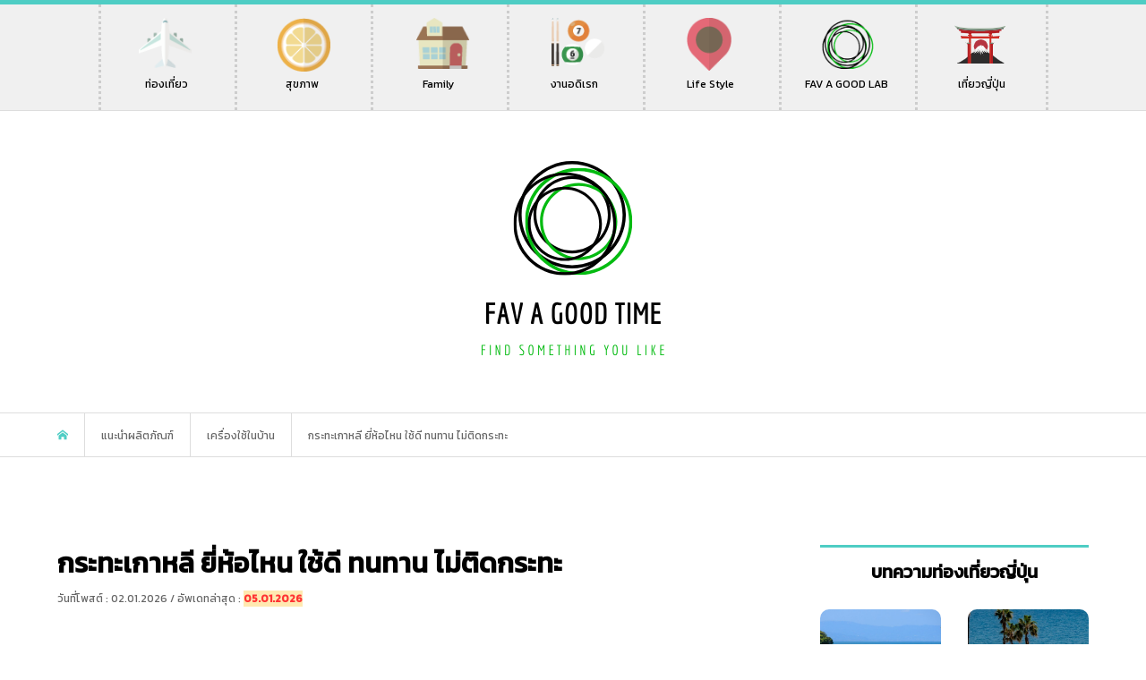

--- FILE ---
content_type: text/html; charset=UTF-8
request_url: https://fav-agoodtime.com/home-appliances/koreapan/
body_size: 50548
content:
<!DOCTYPE html>
<html lang="en-US">
<head >
<meta charset="UTF-8">
<meta name="description" content="กระทะเกาหลีกระทะ ฮอตฮิตในยุคนี้ ถือเป็นกระทะที่ใช้งานง่ายตามสไตล์ชาวโคเรีย มาดูกันคะ แต่ละยี่ห้อ มีกี่ขนาด คุณสมบัติเป็นอย่างไร ยี่ห้อไหนที่จะโดนใจ คลิ๊กมาดูกันได้เลยคะ">
<link rel="stylesheet" href="https://use.fontawesome.com/releases/v5.1.0/css/all.css" integrity="sha384-lKuwvrZot6UHsBSfcMvOkWwlCMgc0TaWr+30HWe3a4ltaBwTZhyTEggF5tJv8tbt" crossorigin="anonymous">
<meta name="viewport" content="width=device-width">
<title>กระทะเกาหลี ยี่ห้อไหน ใช้ดี ทนทาน ไม่ติดกระทะ &#8211; FAV &#8211; FAV A GOOD TIME &#8211;</title>
<meta name='robots' content='max-image-preview:large' />
	<style>img:is([sizes="auto" i], [sizes^="auto," i]) { contain-intrinsic-size: 3000px 1500px }</style>
	<link rel="alternate" type="application/rss+xml" title="FAV - FAV A GOOD TIME - &raquo; กระทะเกาหลี ยี่ห้อไหน ใช้ดี ทนทาน ไม่ติดกระทะ Comments Feed" href="https://fav-agoodtime.com/home-appliances/koreapan/feed/" />
<link rel='stylesheet' id='wp-block-library-css' href='https://fav-agoodtime.com/wp-includes/css/dist/block-library/style.min.css?ver=6.8.3' type='text/css' media='all' />
<style id='classic-theme-styles-inline-css' type='text/css'>
/*! This file is auto-generated */
.wp-block-button__link{color:#fff;background-color:#32373c;border-radius:9999px;box-shadow:none;text-decoration:none;padding:calc(.667em + 2px) calc(1.333em + 2px);font-size:1.125em}.wp-block-file__button{background:#32373c;color:#fff;text-decoration:none}
</style>
<style id='global-styles-inline-css' type='text/css'>
:root{--wp--preset--aspect-ratio--square: 1;--wp--preset--aspect-ratio--4-3: 4/3;--wp--preset--aspect-ratio--3-4: 3/4;--wp--preset--aspect-ratio--3-2: 3/2;--wp--preset--aspect-ratio--2-3: 2/3;--wp--preset--aspect-ratio--16-9: 16/9;--wp--preset--aspect-ratio--9-16: 9/16;--wp--preset--color--black: #000000;--wp--preset--color--cyan-bluish-gray: #abb8c3;--wp--preset--color--white: #ffffff;--wp--preset--color--pale-pink: #f78da7;--wp--preset--color--vivid-red: #cf2e2e;--wp--preset--color--luminous-vivid-orange: #ff6900;--wp--preset--color--luminous-vivid-amber: #fcb900;--wp--preset--color--light-green-cyan: #7bdcb5;--wp--preset--color--vivid-green-cyan: #00d084;--wp--preset--color--pale-cyan-blue: #8ed1fc;--wp--preset--color--vivid-cyan-blue: #0693e3;--wp--preset--color--vivid-purple: #9b51e0;--wp--preset--gradient--vivid-cyan-blue-to-vivid-purple: linear-gradient(135deg,rgba(6,147,227,1) 0%,rgb(155,81,224) 100%);--wp--preset--gradient--light-green-cyan-to-vivid-green-cyan: linear-gradient(135deg,rgb(122,220,180) 0%,rgb(0,208,130) 100%);--wp--preset--gradient--luminous-vivid-amber-to-luminous-vivid-orange: linear-gradient(135deg,rgba(252,185,0,1) 0%,rgba(255,105,0,1) 100%);--wp--preset--gradient--luminous-vivid-orange-to-vivid-red: linear-gradient(135deg,rgba(255,105,0,1) 0%,rgb(207,46,46) 100%);--wp--preset--gradient--very-light-gray-to-cyan-bluish-gray: linear-gradient(135deg,rgb(238,238,238) 0%,rgb(169,184,195) 100%);--wp--preset--gradient--cool-to-warm-spectrum: linear-gradient(135deg,rgb(74,234,220) 0%,rgb(151,120,209) 20%,rgb(207,42,186) 40%,rgb(238,44,130) 60%,rgb(251,105,98) 80%,rgb(254,248,76) 100%);--wp--preset--gradient--blush-light-purple: linear-gradient(135deg,rgb(255,206,236) 0%,rgb(152,150,240) 100%);--wp--preset--gradient--blush-bordeaux: linear-gradient(135deg,rgb(254,205,165) 0%,rgb(254,45,45) 50%,rgb(107,0,62) 100%);--wp--preset--gradient--luminous-dusk: linear-gradient(135deg,rgb(255,203,112) 0%,rgb(199,81,192) 50%,rgb(65,88,208) 100%);--wp--preset--gradient--pale-ocean: linear-gradient(135deg,rgb(255,245,203) 0%,rgb(182,227,212) 50%,rgb(51,167,181) 100%);--wp--preset--gradient--electric-grass: linear-gradient(135deg,rgb(202,248,128) 0%,rgb(113,206,126) 100%);--wp--preset--gradient--midnight: linear-gradient(135deg,rgb(2,3,129) 0%,rgb(40,116,252) 100%);--wp--preset--font-size--small: 13px;--wp--preset--font-size--medium: 20px;--wp--preset--font-size--large: 36px;--wp--preset--font-size--x-large: 42px;--wp--preset--spacing--20: 0.44rem;--wp--preset--spacing--30: 0.67rem;--wp--preset--spacing--40: 1rem;--wp--preset--spacing--50: 1.5rem;--wp--preset--spacing--60: 2.25rem;--wp--preset--spacing--70: 3.38rem;--wp--preset--spacing--80: 5.06rem;--wp--preset--shadow--natural: 6px 6px 9px rgba(0, 0, 0, 0.2);--wp--preset--shadow--deep: 12px 12px 50px rgba(0, 0, 0, 0.4);--wp--preset--shadow--sharp: 6px 6px 0px rgba(0, 0, 0, 0.2);--wp--preset--shadow--outlined: 6px 6px 0px -3px rgba(255, 255, 255, 1), 6px 6px rgba(0, 0, 0, 1);--wp--preset--shadow--crisp: 6px 6px 0px rgba(0, 0, 0, 1);}:where(.is-layout-flex){gap: 0.5em;}:where(.is-layout-grid){gap: 0.5em;}body .is-layout-flex{display: flex;}.is-layout-flex{flex-wrap: wrap;align-items: center;}.is-layout-flex > :is(*, div){margin: 0;}body .is-layout-grid{display: grid;}.is-layout-grid > :is(*, div){margin: 0;}:where(.wp-block-columns.is-layout-flex){gap: 2em;}:where(.wp-block-columns.is-layout-grid){gap: 2em;}:where(.wp-block-post-template.is-layout-flex){gap: 1.25em;}:where(.wp-block-post-template.is-layout-grid){gap: 1.25em;}.has-black-color{color: var(--wp--preset--color--black) !important;}.has-cyan-bluish-gray-color{color: var(--wp--preset--color--cyan-bluish-gray) !important;}.has-white-color{color: var(--wp--preset--color--white) !important;}.has-pale-pink-color{color: var(--wp--preset--color--pale-pink) !important;}.has-vivid-red-color{color: var(--wp--preset--color--vivid-red) !important;}.has-luminous-vivid-orange-color{color: var(--wp--preset--color--luminous-vivid-orange) !important;}.has-luminous-vivid-amber-color{color: var(--wp--preset--color--luminous-vivid-amber) !important;}.has-light-green-cyan-color{color: var(--wp--preset--color--light-green-cyan) !important;}.has-vivid-green-cyan-color{color: var(--wp--preset--color--vivid-green-cyan) !important;}.has-pale-cyan-blue-color{color: var(--wp--preset--color--pale-cyan-blue) !important;}.has-vivid-cyan-blue-color{color: var(--wp--preset--color--vivid-cyan-blue) !important;}.has-vivid-purple-color{color: var(--wp--preset--color--vivid-purple) !important;}.has-black-background-color{background-color: var(--wp--preset--color--black) !important;}.has-cyan-bluish-gray-background-color{background-color: var(--wp--preset--color--cyan-bluish-gray) !important;}.has-white-background-color{background-color: var(--wp--preset--color--white) !important;}.has-pale-pink-background-color{background-color: var(--wp--preset--color--pale-pink) !important;}.has-vivid-red-background-color{background-color: var(--wp--preset--color--vivid-red) !important;}.has-luminous-vivid-orange-background-color{background-color: var(--wp--preset--color--luminous-vivid-orange) !important;}.has-luminous-vivid-amber-background-color{background-color: var(--wp--preset--color--luminous-vivid-amber) !important;}.has-light-green-cyan-background-color{background-color: var(--wp--preset--color--light-green-cyan) !important;}.has-vivid-green-cyan-background-color{background-color: var(--wp--preset--color--vivid-green-cyan) !important;}.has-pale-cyan-blue-background-color{background-color: var(--wp--preset--color--pale-cyan-blue) !important;}.has-vivid-cyan-blue-background-color{background-color: var(--wp--preset--color--vivid-cyan-blue) !important;}.has-vivid-purple-background-color{background-color: var(--wp--preset--color--vivid-purple) !important;}.has-black-border-color{border-color: var(--wp--preset--color--black) !important;}.has-cyan-bluish-gray-border-color{border-color: var(--wp--preset--color--cyan-bluish-gray) !important;}.has-white-border-color{border-color: var(--wp--preset--color--white) !important;}.has-pale-pink-border-color{border-color: var(--wp--preset--color--pale-pink) !important;}.has-vivid-red-border-color{border-color: var(--wp--preset--color--vivid-red) !important;}.has-luminous-vivid-orange-border-color{border-color: var(--wp--preset--color--luminous-vivid-orange) !important;}.has-luminous-vivid-amber-border-color{border-color: var(--wp--preset--color--luminous-vivid-amber) !important;}.has-light-green-cyan-border-color{border-color: var(--wp--preset--color--light-green-cyan) !important;}.has-vivid-green-cyan-border-color{border-color: var(--wp--preset--color--vivid-green-cyan) !important;}.has-pale-cyan-blue-border-color{border-color: var(--wp--preset--color--pale-cyan-blue) !important;}.has-vivid-cyan-blue-border-color{border-color: var(--wp--preset--color--vivid-cyan-blue) !important;}.has-vivid-purple-border-color{border-color: var(--wp--preset--color--vivid-purple) !important;}.has-vivid-cyan-blue-to-vivid-purple-gradient-background{background: var(--wp--preset--gradient--vivid-cyan-blue-to-vivid-purple) !important;}.has-light-green-cyan-to-vivid-green-cyan-gradient-background{background: var(--wp--preset--gradient--light-green-cyan-to-vivid-green-cyan) !important;}.has-luminous-vivid-amber-to-luminous-vivid-orange-gradient-background{background: var(--wp--preset--gradient--luminous-vivid-amber-to-luminous-vivid-orange) !important;}.has-luminous-vivid-orange-to-vivid-red-gradient-background{background: var(--wp--preset--gradient--luminous-vivid-orange-to-vivid-red) !important;}.has-very-light-gray-to-cyan-bluish-gray-gradient-background{background: var(--wp--preset--gradient--very-light-gray-to-cyan-bluish-gray) !important;}.has-cool-to-warm-spectrum-gradient-background{background: var(--wp--preset--gradient--cool-to-warm-spectrum) !important;}.has-blush-light-purple-gradient-background{background: var(--wp--preset--gradient--blush-light-purple) !important;}.has-blush-bordeaux-gradient-background{background: var(--wp--preset--gradient--blush-bordeaux) !important;}.has-luminous-dusk-gradient-background{background: var(--wp--preset--gradient--luminous-dusk) !important;}.has-pale-ocean-gradient-background{background: var(--wp--preset--gradient--pale-ocean) !important;}.has-electric-grass-gradient-background{background: var(--wp--preset--gradient--electric-grass) !important;}.has-midnight-gradient-background{background: var(--wp--preset--gradient--midnight) !important;}.has-small-font-size{font-size: var(--wp--preset--font-size--small) !important;}.has-medium-font-size{font-size: var(--wp--preset--font-size--medium) !important;}.has-large-font-size{font-size: var(--wp--preset--font-size--large) !important;}.has-x-large-font-size{font-size: var(--wp--preset--font-size--x-large) !important;}
:where(.wp-block-post-template.is-layout-flex){gap: 1.25em;}:where(.wp-block-post-template.is-layout-grid){gap: 1.25em;}
:where(.wp-block-columns.is-layout-flex){gap: 2em;}:where(.wp-block-columns.is-layout-grid){gap: 2em;}
:root :where(.wp-block-pullquote){font-size: 1.5em;line-height: 1.6;}
</style>
<link rel='stylesheet' id='bloom-style-css' href='https://fav-agoodtime.com/wp-content/themes/bloom_tcd053/style.css?ver=1.3.4' type='text/css' media='all' />
<link rel='stylesheet' id='bloom-responsive-css' href='https://fav-agoodtime.com/wp-content/themes/bloom_tcd053/responsive.css?ver=1.3.4' type='text/css' media='all' />
<script type="text/javascript" src="https://fav-agoodtime.com/wp-includes/js/jquery/jquery.min.js?ver=3.7.1" id="jquery-core-js"></script>
<script type="text/javascript" src="https://fav-agoodtime.com/wp-includes/js/jquery/jquery-migrate.min.js?ver=3.4.1" id="jquery-migrate-js"></script>
<link rel="https://api.w.org/" href="https://fav-agoodtime.com/wp-json/" /><link rel="alternate" title="JSON" type="application/json" href="https://fav-agoodtime.com/wp-json/wp/v2/posts/6214" /><link rel="EditURI" type="application/rsd+xml" title="RSD" href="https://fav-agoodtime.com/xmlrpc.php?rsd" />
<meta name="generator" content="WordPress 6.8.3" />
<link rel="canonical" href="https://fav-agoodtime.com/home-appliances/koreapan/" />
<link rel='shortlink' href='https://fav-agoodtime.com/?p=6214' />
<link rel="alternate" title="oEmbed (JSON)" type="application/json+oembed" href="https://fav-agoodtime.com/wp-json/oembed/1.0/embed?url=https%3A%2F%2Ffav-agoodtime.com%2Fhome-appliances%2Fkoreapan%2F" />
<link rel="alternate" title="oEmbed (XML)" type="text/xml+oembed" href="https://fav-agoodtime.com/wp-json/oembed/1.0/embed?url=https%3A%2F%2Ffav-agoodtime.com%2Fhome-appliances%2Fkoreapan%2F&#038;format=xml" />
        <meta property="og:title" content="กระทะเกาหลี ยี่ห้อไหน ใช้ดี ทนทาน ไม่ติดกระทะ">
        <meta property="og:type" content="article"/>
        <meta property="og:url" content="https://fav-agoodtime.com/home-appliances/koreapan/">
        <meta property="og:image" content="https://fav-agoodtime.com/wp-content/uploads/2021/09/Cover-2-8.jpg">
        <meta property="og:description" content="กระทะเกาหลีกระทะ ฮอตฮิตในยุคนี้ ถือเป็นกระทะที่ใช้งานง่ายตามสไตล์ชาวโคเรีย มาดูกันคะ แต่ละยี่ห้อ มีก">
        <meta property="og:site_name" content="FAV - FAV A GOOD TIME -">
        <meta property="og:locale" content="th_TH">
    <link rel="shortcut icon" href="https://fav-agoodtime.com/wp-content/uploads/2020/10/icon.png">
<style>
.c-comment__form-submit:hover, c-comment__password-protected, .p-pagetop a, .slick-dots li.slick-active button, .slick-dots li:hover button { background-color: #000000; }
.p-entry__pickup, .p-entry__related, .p-widget__title, .slick-dots li.slick-active button, .slick-dots li:hover button { border-color: #000000; }
.p-index-tab__item.is-active, .p-index-tab__item:hover { border-bottom-color: #000000; }
.c-comment__tab-item.is-active a, .c-comment__tab-item a:hover, .c-comment__tab-item.is-active p { background-color: rgba(0, 0, 0, 0.7); }
.c-comment__tab-item.is-active a:after, .c-comment__tab-item.is-active p:after { border-top-color: rgba(0, 0, 0, 0.7); }
.p-article__meta, .p-blog-list__item-excerpt, .p-ranking-list__item-excerpt, .p-author__views, .p-page-links a, .p-page-links .p-page-links__title, .p-pager__item span { color: #999999; }
.p-page-links > span, .p-page-links a:hover, .p-entry__next-page__link { background-color: #999999; }
.p-page-links > span, .p-page-links a { border-color: #999999; }

a:hover, a:hover .p-article__title, .p-global-nav > li:hover > a, .p-global-nav > li.current-menu-item > a, .p-global-nav > li.is-active > a, .p-breadcrumb a:hover, .p-widget-categories .has-children .toggle-children:hover::before, .p-footer-widget-area .p-siteinfo .p-social-nav li a:hover, .p-footer-widget-area__default .p-siteinfo .p-social-nav li a:hover { color: #aaaaaa; }
.p-global-nav .sub-menu a:hover, .p-global-nav .sub-menu .current-menu-item > a, .p-megamenu a.p-megamenu__hover:hover, .p-entry__next-page__link:hover, .c-pw__btn:hover { background: #aaaaaa; }
.p-entry__date, .p-entry__body, .p-author__desc, .p-breadcrumb, .p-breadcrumb a { color: #666666; }
.p-entry__body a { color: #000000; }
.p-entry__body a:hover { color: #aaaaaa; }
.p-float-native-ad-label { background: #dd3333; color: #ffffff; font-size: 11px; }
.p-category-item--57, .cat-item-57> a, .cat-item-57 .toggle-children { color: #8224e3; }
.p-category-item--205, .cat-item-205> a, .cat-item-205 .toggle-children { color: #dd3333; }
.p-category-item--31, .cat-item-31> a, .cat-item-31 .toggle-children { color: #1e73be; }
.p-category-item--34, .cat-item-34> a, .cat-item-34 .toggle-children { color: #eeee22; }
.p-category-item--18, .cat-item-18> a, .cat-item-18 .toggle-children { color: #1e73be; }
.p-category-item--1, .cat-item-1> a, .cat-item-1 .toggle-children { color: #dd9933; }
.p-category-item--17, .cat-item-17> a, .cat-item-17 .toggle-children { color: #dd3333; }
.p-category-item--10, .cat-item-10> a, .cat-item-10 .toggle-children { color: #1e73be; }
.p-category-item--8, .cat-item-8> a, .cat-item-8 .toggle-children { color: #81d742; }
.p-category-item--9, .cat-item-9> a, .cat-item-9 .toggle-children { color: #1e73be; }
.p-category-item--11, .cat-item-11> a, .cat-item-11 .toggle-children { color: #dd3333; }
.p-category-item--12, .cat-item-12> a, .cat-item-12 .toggle-children { color: #81d742; }
.p-category-item--13, .cat-item-13> a, .cat-item-13 .toggle-children { color: #24a05e; }
.p-category-item--14, .cat-item-14> a, .cat-item-14 .toggle-children { color: #28c1a3; }
.p-category-item--15, .cat-item-15> a, .cat-item-15 .toggle-children { color: #ddaf6a; }
.p-category-item--19, .cat-item-19> a, .cat-item-19 .toggle-children { color: #dd3333; }
.p-category-item--22, .cat-item-22> a, .cat-item-22 .toggle-children { color: #1e73be; }
.p-category-item--16, .cat-item-16> a, .cat-item-16 .toggle-children { color: #85dd90; }
body { font-family: Verdana, "ヒラギノ角ゴ ProN W3", "Hiragino Kaku Gothic ProN", "メイリオ", Meiryo, sans-serif; }
.p-logo, .p-entry__title, .p-article__title, .p-article__title__overlay, .p-headline, .p-page-header__title, .p-widget__title, .p-sidemenu .p-siteinfo__title, .p-index-slider__item-catch, .p-header-video__caption-catch, .p-footer-blog__catch, .p-footer-cta__catch {
font-family: Segoe UI, "ヒラギノ角ゴ ProN W3", "Hiragino Kaku Gothic ProN", "メイリオ", Meiryo, sans-serif;
}
.c-load--type1 { border: 3px solid rgba(153, 153, 153, 0.2); border-top-color: #0a0a0a; }
.p-hover-effect--type1:hover img { -webkit-transform: scale(1.2) rotate(2deg); transform: scale(1.2) rotate(2deg); }
.p-hover-effect--type2 img { margin-left: -8px; }
.p-hover-effect--type2:hover img { margin-left: 8px; }
.p-hover-effect--type1 .p-article__overlay { background: rgba(0, 0, 0, 0.5); }
.p-hover-effect--type2:hover img { opacity: 0.5 }
.p-hover-effect--type2 .p-hover-effect__image { background: #000000; }
.p-hover-effect--type2 .p-article__overlay { background: rgba(0, 0, 0, 0.5); }
.p-hover-effect--type3 .p-hover-effect__image { background: #ffffff; }
.p-hover-effect--type3:hover img { opacity: 0.5; }
.p-hover-effect--type3 .p-article__overlay { background: rgba(255, 255, 255, 0.5); }
.p-entry__title { font-size: 30px; }
.p-entry__body, .p-entry__body p { font-size: 14px; }
.l-header__bar { background: rgba(255, 255, 255, 0.8); }
.l-header__bar > .l-inner > a, .p-global-nav > li > a { color: #000000; }
.l-header__logo--text a { color: #000000; font-size: 28px; }
.l-footer .p-siteinfo .p-logo { font-size: 28px; }
.p-footer-cta__btn { background: #81d742; color: #ffffff; }
.p-footer-cta__btn:hover { background: #57a533; color: #ffffff; }
@media only screen and (max-width: 1200px) {
	.l-header__logo--mobile.l-header__logo--text a { font-size: 18px; }
	.p-global-nav { background-color: rgba(0,0,0, 0.8); }
}
@media only screen and (max-width: 991px) {
	.l-footer .p-siteinfo .p-logo { font-size: 18px; }
	.p-copyright { background-color: #000000; }
	.p-pagetop a { background-color: #999999; }
}
</style>
<style type="text/css">

</style>
<link rel="icon" href="https://fav-agoodtime.com/wp-content/uploads/2020/10/cropped-icon-32x32.png" sizes="32x32" />
<link rel="icon" href="https://fav-agoodtime.com/wp-content/uploads/2020/10/cropped-icon-192x192.png" sizes="192x192" />
<link rel="apple-touch-icon" href="https://fav-agoodtime.com/wp-content/uploads/2020/10/cropped-icon-180x180.png" />
<meta name="msapplication-TileImage" content="https://fav-agoodtime.com/wp-content/uploads/2020/10/cropped-icon-270x270.png" />
<meta name="google-site-verification" content="kQeJHbjChJIZVDQqQmRTuNkzfGhkt2RppFARy4Aiw54" />
<link rel="preload" as="font" type="font/woff2" crossorigin href="https://fav-agoodtime.com/wp-content/themes/bloom_tcd053/fonts/design_plus.woff?v=1.0"/>
<link rel="preconnect" href="https://fonts.gstatic.com">
<link href="https://use.fontawesome.com/releases/v5.15.2/css/all.css" rel="stylesheet" loading="lazy" >
<link rel="preconnect" href="https://fonts.gstatic.com">
<link href="https://fonts.googleapis.com/css2?family=Economica:wght@700&display=swap" rel="stylesheet">
<meta name="agd-partner-manual-verification" />
<script>
  window.dataLayer = window.dataLayer || [];
  function gtag(){dataLayer.push(arguments);}
  gtag('js', new Date());

  gtag('config', 'G-971XEXWHL8');
</script>
	
	
</head>
<body class="wp-singular post-template-default single single-post postid-6214 single-format-standard wp-theme-bloom_tcd053 is-responsive l-header__fix l-header__fix--mobile">
<div id="site_wrap">
	<header id="js-header" class="l-header">
		<div class="l-header__bar">
			<div class="l-inner">
				<div class="p-logo l-header__logo l-header__logo--mobile">
					<a href="https://fav-agoodtime.com/"><img src="https://fav-agoodtime.com/wp-content/uploads/2020/10/logo-m.png" alt="FAV &#8211; FAV A GOOD TIME &#8211;"  loading="lazy"></a>
				</div>
<nav class="menu-new-container"><ul id="js-global-nav" class="p-global-nav u-clearfix"><li id="menu-item-9719" class="travel menu-item menu-item-type-taxonomy menu-item-object-category menu-item-9719"><a href="https://fav-agoodtime.com/category/travel/">ท่องเที่ยว<span></span></a></li>
<li id="menu-item-9720" class="health menu-item menu-item-type-custom menu-item-object-custom menu-item-has-children menu-item-9720"><a href="#">สุขภาพ<span></span></a>
<ul class="sub-menu">
	<li id="menu-item-9721" class="menu-item menu-item-type-taxonomy menu-item-object-category menu-item-9721"><a href="https://fav-agoodtime.com/category/healthandbeauty/">สุขภาพและความงาม<span></span></a></li>
	<li id="menu-item-9722" class="menu-item menu-item-type-taxonomy menu-item-object-category menu-item-9722"><a href="https://fav-agoodtime.com/category/sport-and-exercise/">กีฬาและการออกกำลังกาย<span></span></a></li>
</ul>
</li>
<li id="menu-item-9733" class="family menu-item menu-item-type-custom menu-item-object-custom menu-item-has-children menu-item-9733"><a href="#">Family<span></span></a>
<ul class="sub-menu">
	<li id="menu-item-9724" class="home menu-item menu-item-type-taxonomy menu-item-object-category current-post-ancestor current-menu-parent current-post-parent menu-item-9724"><a href="https://fav-agoodtime.com/category/home-appliances/">เครื่องใช้ในบ้าน<span></span></a></li>
	<li id="menu-item-9734" class="menu-item menu-item-type-taxonomy menu-item-object-category menu-item-9734"><a href="https://fav-agoodtime.com/category/mom-kids/">แม่และเด็ก<span></span></a></li>
	<li id="menu-item-9735" class="menu-item menu-item-type-taxonomy menu-item-object-category menu-item-9735"><a href="https://fav-agoodtime.com/category/pet/">สัตว์เลี้ยง<span></span></a></li>
</ul>
</li>
<li id="menu-item-9727" class="hobby menu-item menu-item-type-custom menu-item-object-custom menu-item-has-children menu-item-9727"><a href="#">งานอดิเรก<span></span></a>
<ul class="sub-menu">
	<li id="menu-item-9726" class="mobile menu-item menu-item-type-taxonomy menu-item-object-category menu-item-9726"><a href="https://fav-agoodtime.com/category/mobile-phones-and-accessories/">มือถือ<span></span></a></li>
	<li id="menu-item-9728" class="menu-item menu-item-type-taxonomy menu-item-object-category menu-item-9728"><a href="https://fav-agoodtime.com/category/car/">รถยนต์<span></span></a></li>
	<li id="menu-item-9729" class="menu-item menu-item-type-taxonomy menu-item-object-category menu-item-9729"><a href="https://fav-agoodtime.com/category/camera/">กล้องและอุปกรณ์ถ่ายภาพ<span></span></a></li>
	<li id="menu-item-9730" class="menu-item menu-item-type-taxonomy menu-item-object-category menu-item-9730"><a href="https://fav-agoodtime.com/category/games-and-hobbies/">เกมและงานอดิเรก<span></span></a></li>
	<li id="menu-item-9731" class="menu-item menu-item-type-taxonomy menu-item-object-category menu-item-9731"><a href="https://fav-agoodtime.com/category/activity/">กิจกรรม<span></span></a></li>
</ul>
</li>
<li id="menu-item-9732" class="lifestyle menu-item menu-item-type-taxonomy menu-item-object-category menu-item-has-children menu-item-9732"><a href="https://fav-agoodtime.com/category/life-style/">Life Style<span></span></a>
<ul class="sub-menu">
	<li id="menu-item-9725" class="food menu-item menu-item-type-taxonomy menu-item-object-category menu-item-9725"><a href="https://fav-agoodtime.com/category/foodanddrink/">อาหาร<span></span></a></li>
</ul>
</li>
<li id="menu-item-9737" class="favagood menu-item menu-item-type-taxonomy menu-item-object-category menu-item-9737"><a href="https://fav-agoodtime.com/category/fav-a-good-lab/">FAV A GOOD LAB<span></span></a></li>
<li id="menu-item-20238" class="menu-item menu-item-type-custom menu-item-object-custom menu-item-20238"><a href="https://travel.fav-agoodtime.com/">เที่ยวญี่ปุ่น<span></span></a></li>
</ul></nav>				<a href="#" id="js-menu-button" class="p-menu-button c-menu-button u-visible-lg"></a>
			</div>
		</div>
		<div class="l-inner">
			<div class="p-logo l-header__logo l-header__logo--pc">
				<a href="https://fav-agoodtime.com/"><img src="https://fav-agoodtime.com/wp-content/uploads/2020/10/logo.png" alt="FAV &#8211; FAV A GOOD TIME &#8211;"></a>
			</div>
		</div>
	</header>
	
	

<main class="l-main">
	<div class="p-breadcrumb c-breadcrumb">
		<ul class="p-breadcrumb__inner c-breadcrumb__inner l-inner u-clearfix" itemscope itemtype="http://schema.org/BreadcrumbList">
			<li class="p-breadcrumb__item c-breadcrumb__item p-breadcrumb__item--home c-breadcrumb__item--home" itemprop="itemListElement" itemscope itemtype="http://schema.org/ListItem">
				<a href="https://fav-agoodtime.com/" itemprop="item"　aria-label="FAV A GOOD TIME HOME"><span itemprop="name">HOME</span></a>
				<meta itemprop="position" content="1" />
			</li>
			<li class="p-breadcrumb__item c-breadcrumb__item" itemprop="itemListElement" itemscope itemtype="http://schema.org/ListItem">
				<a href="https://fav-agoodtime.com" itemprop="item">
					<span itemprop="name">แนะนำผลิตภัณฑ์</span>
				</a>
				<meta itemprop="position" content="2" />
			</li>
			<li class="p-breadcrumb__item c-breadcrumb__item" itemprop="itemListElement" itemscope itemtype="http://schema.org/ListItem">
				<a href="https://fav-agoodtime.com/category/home-appliances/" itemprop="item">
					<span itemprop="name">เครื่องใช้ในบ้าน</span>
				</a>
				<meta itemprop="position" content="3" />
			</li>
			<li class="p-breadcrumb__item c-breadcrumb__item" itemprop="itemListElement" itemscope itemtype="http://schema.org/ListItem">
				<span itemprop="name">กระทะเกาหลี ยี่ห้อไหน ใช้ดี ทนทาน ไม่ติดกระทะ</span>
				<meta itemprop="position" content="4" />
			</li>
		</ul>
	</div>
	<div class="l-inner l-2colmuns u-clearfix">
		<article class="p-entry l-primary">
			<div class="p-entry__inner">
				<h1 class="p-entry__title">กระทะเกาหลี ยี่ห้อไหน ใช้ดี ทนทาน ไม่ติดกระทะ</h1>
				<p class="p-entry__date"><time datetime="05.01.2026">วันที่โพสต์ : 02.01.2026 / อัพเดทล่าสุด : <strong>05.01.2026</strong></time></p>
				<div class="p-entry__thumbnail">
					<img width="820" height="564" src="https://fav-agoodtime.com/wp-content/uploads/2021/09/Cover-2-8.jpg" class="attachment-full size-full wp-post-image" alt="กระทะเกาหลี ยี่ห้อไหน ใช้ดี ทนทาน ไม่ติดกระทะ" decoding="async" fetchpriority="high" />
					<div class="p-float-category"><span class="p-category-item--10">เครื่องใช้ในบ้าน</span></div>
				</div>


				
				<!--<a href="https://shopee.co.th/m/12-12" target="_blank">
				<img src="https://fav-agoodtime.com/wp-content/uploads/2025/12/th-11134258-81ztl-mhztddzzu7eo5d@resize_w1594_nl.webp" alt="" width="100%" class="alignnone size-full wp-image-11433" />
			</a>-->
			<a href="https://shopee.co.th/flash_sale?promotionId=202885137121280" target="_blank">
				<img src="https://fav-agoodtime.com/wp-content/uploads/2024/10/download.jpg" alt="" width="100%" class="alignnone size-full wp-image-11433" />
			</a>



		<br />	
	
				
				<ul class="p-entry__share c-share u-clearfix c-share--sm c-share--mono">
					<li class="c-share__btn c-share__btn--twitter">
						<a href="http://twitter.com/share?text=%E0%B8%81%E0%B8%A3%E0%B8%B0%E0%B8%97%E0%B8%B0%E0%B9%80%E0%B8%81%E0%B8%B2%E0%B8%AB%E0%B8%A5%E0%B8%B5+%E0%B8%A2%E0%B8%B5%E0%B9%88%E0%B8%AB%E0%B9%89%E0%B8%AD%E0%B9%84%E0%B8%AB%E0%B8%99+%E0%B9%83%E0%B8%8A%E0%B9%89%E0%B8%94%E0%B8%B5+%E0%B8%97%E0%B8%99%E0%B8%97%E0%B8%B2%E0%B8%99+%E0%B9%84%E0%B8%A1%E0%B9%88%E0%B8%95%E0%B8%B4%E0%B8%94%E0%B8%81%E0%B8%A3%E0%B8%B0%E0%B8%97%E0%B8%B0&url=https%3A%2F%2Ffav-agoodtime.com%2Fhome-appliances%2Fkoreapan%2F&via=&tw_p=tweetbutton&related=" onclick="javascript:window.open(this.href, '', 'menubar=no,toolbar=no,resizable=yes,scrollbars=yes,height=400,width=600');return false;">
							<i class="c-share__icn c-share__icn--twitter"></i>
							<span class="c-share__title">Tweet</span>
						</a>
					</li>
					<li class="c-share__btn c-share__btn--facebook">
						<a href="//www.facebook.com/sharer/sharer.php?u=https://fav-agoodtime.com/home-appliances/koreapan/&amp;t=%E0%B8%81%E0%B8%A3%E0%B8%B0%E0%B8%97%E0%B8%B0%E0%B9%80%E0%B8%81%E0%B8%B2%E0%B8%AB%E0%B8%A5%E0%B8%B5+%E0%B8%A2%E0%B8%B5%E0%B9%88%E0%B8%AB%E0%B9%89%E0%B8%AD%E0%B9%84%E0%B8%AB%E0%B8%99+%E0%B9%83%E0%B8%8A%E0%B9%89%E0%B8%94%E0%B8%B5+%E0%B8%97%E0%B8%99%E0%B8%97%E0%B8%B2%E0%B8%99+%E0%B9%84%E0%B8%A1%E0%B9%88%E0%B8%95%E0%B8%B4%E0%B8%94%E0%B8%81%E0%B8%A3%E0%B8%B0%E0%B8%97%E0%B8%B0" rel="nofollow" target="_blank">
							<i class="c-share__icn c-share__icn--facebook"></i>
							<span class="c-share__title">Share</span>
						</a>
					</li>
					<li class="c-share__btn c-share__btn--pocket">
						<a href="http://getpocket.com/edit?url=https%3A%2F%2Ffav-agoodtime.com%2Fhome-appliances%2Fkoreapan%2F&title=%E0%B8%81%E0%B8%A3%E0%B8%B0%E0%B8%97%E0%B8%B0%E0%B9%80%E0%B8%81%E0%B8%B2%E0%B8%AB%E0%B8%A5%E0%B8%B5+%E0%B8%A2%E0%B8%B5%E0%B9%88%E0%B8%AB%E0%B9%89%E0%B8%AD%E0%B9%84%E0%B8%AB%E0%B8%99+%E0%B9%83%E0%B8%8A%E0%B9%89%E0%B8%94%E0%B8%B5+%E0%B8%97%E0%B8%99%E0%B8%97%E0%B8%B2%E0%B8%99+%E0%B9%84%E0%B8%A1%E0%B9%88%E0%B8%95%E0%B8%B4%E0%B8%94%E0%B8%81%E0%B8%A3%E0%B8%B0%E0%B8%97%E0%B8%B0" target="_blank">
							<i class="c-share__icn c-share__icn--pocket"></i>
							<span class="c-share__title">Pocket</span>
						</a>
					</li>
					<li class="c-share__btn c-share__btn--pinterest">
						<a href="https://www.pinterest.com/pin/create/button/?url=https%3A%2F%2Ffav-agoodtime.com%2Fhome-appliances%2Fkoreapan%2F&media=https://fav-agoodtime.com/wp-content/uploads/2021/09/Cover-2-8.jpg&description=%E0%B8%81%E0%B8%A3%E0%B8%B0%E0%B8%97%E0%B8%B0%E0%B9%80%E0%B8%81%E0%B8%B2%E0%B8%AB%E0%B8%A5%E0%B8%B5+%E0%B8%A2%E0%B8%B5%E0%B9%88%E0%B8%AB%E0%B9%89%E0%B8%AD%E0%B9%84%E0%B8%AB%E0%B8%99+%E0%B9%83%E0%B8%8A%E0%B9%89%E0%B8%94%E0%B8%B5+%E0%B8%97%E0%B8%99%E0%B8%97%E0%B8%B2%E0%B8%99+%E0%B9%84%E0%B8%A1%E0%B9%88%E0%B8%95%E0%B8%B4%E0%B8%94%E0%B8%81%E0%B8%A3%E0%B8%B0%E0%B8%97%E0%B8%B0" rel="nofollow" target="_blank">
							<i class="c-share__icn c-share__icn--pinterest"></i>
							<span class="c-share__title">Pin it</span>
						</a>
					</li>
				</ul>

				<!-- af -->

				
				<div class="p-entry__body">
<div class='code-block code-block-1' style='margin: 8px auto 8px 0; text-align: left; display: block; clear: both;'>
    <div class="p-entry__related-items">
            <div class="related__contener">
            <a class="p-hover-effect--default" href="https://fav-agoodtime.com/home-appliances/mokapot/">
                <div class="related__text">
                    <h4>โมก้าพอทยี่ห้อไหนดี ใช้แล้วกาแฟหอมหวาน น่าทาน</h4>
                </div>
            </a>
        </div>
            </div>
</div>
<p>หากคุณเป็น<strong>คนชอบทำอาหารทานเองที่บ้านอุปกรณ์เครื่องครัวที่คุณต้องนึกถึงเป็นอย่างแรก</strong> คือ กระทะโดยกระทะในปัจจุบันก็จะมีให้เลือกทั้ง กระทะปกติ และ กระทะไฟฟ้า ซึ่งการเลือกซื้อกระทะก็ต้องคำนึงถึงวัตถุประสงค์ของผู้ใช้งานในการลงทุนซื้อกระทะดี ๆ <strong>มีคุณภาพไว้ใช้งานในครัวก็ถือว่าเป็นการลงทุนที่คุ้มค่า </strong>ทั้งนี้เราได้นำกระทะดีมีคุณภาพที่ทำการผลิตจากประเทศเกาหลีมาให้คุณผู้อ่านได้เลือกกันทั้งแบบผัด ทอด และปิ้งย่างเพื่อให้ท่านผู้อ่านตัดสินใจซื้อกระทะที่เหมาะสมตามความต้องการและการใช้งานสำหรับห้องครัวคุณ</p>
<div id="toc_container" class="no_bullets"><p class="toc_title">สารบัญ</p><ul class="toc_list"><li><a href="#Alitech_COOPIA_8">Alitech COOPIA กระทะเคลือบหินอ่อน 8 ชั้น</a></li><li><a href="#Korea_King_Diamond_X_Series">Korea King Diamond X Series</a></li><li><a href="#NEOFLAM_FIKA">[NEOFLAM] FIKA</a></li><li><a href="#_Original">กระทะเคลือบหินอ่อน รุ่น Original</a></li><li><a href="#Ecoramic_by_DREAM_CHEF">Ecoramic by DREAM CHEF</a></li><li><a href="#_Maifan">กระทะเคลือบหิน Maifan</a></li><li><a href="#Green_Roast_Pan">Green Roast Pan</a></li><li><a href="#korea_barbecue_bbq_grill_pan_C0026">korea barbecue bbq grill pan C0026</a></li><li><a href="#HONGSHUANGXI_SALEDK808">HONGSHUANGXI SALEDK808</a></li><li><a href="#_Happy_call_Double_Pan">กระทะ Happy call Double Pan</a></li></ul></div>
<h2><span id="Alitech_COOPIA_8"> Alitech COOPIA กระทะเคลือบหินอ่อน 8 ชั้น</span></h2>
<p><img decoding="async" src="https://fav-agoodtime.com/wp-content/uploads/2021/09/1-1-10.jpg" alt="Alitech COOPIA กระทะเคลือบหินอ่อน 8 ชั้น" width="800" height="466" class="alignnone size-full wp-image-6218" /></p>
<div class="btn-pick31"><a href="https://raka.is/r/PbPG6" target="_blank" rel="noopener noreferrer">ดูรายละเอียดเพิ่มเติมได้ที่ Shopee</a></div>
<div class="btn-pick41"><a href="https://raka.is/r/BEk95" target="_blank" rel="noopener noreferrer">ดูรายละเอียดเพิ่มเติมได้ที่ Lazada</a></div>
<p>มาเริ่มกันด้วยกระทะคุณภาพที่ผลิตในประเทศเกาหลีกับ Alitech COOPIA กระทะผัดทอดขนาด 30 ซม. ผิวกระทะเคลือบด้วยหินอ่อน 8 ชั้น ด้วยคุณสมบัติของหินอ่อน 8 ชั้น ทำให้อาหารไม่ติดกระทะ และมีคุณสมบัติช่วยให้ร้อนเร็ว โดยไม่ต้องใช้ไฟแรง เพราะมีการกระจายความร้อนที่ผิวด้านใต้ของกระทะได้ดี อีกทั้งยังสามารถใช้ได้กับเตาแก๊ส และเตาไฟฟ้า ที่สำคัญมีราคาที่ถูกจับต้องได้</p>
<h3>จุดเด่นของ Alitech COOPIA กระทะเคลือบหินอ่อน 8 ชั้น</h3>
<div class="list">
<ul>
<li>ประหยัดแก๊สได้ถึง 90 % (เมื่อเทียบกับกระทะปกติ)</li>
<li>เคลือบด้วยชั้นหินอ่อนมากถึง 8 ชั้น ทำให้กระทะมีคุณสมบัติพิเศษ เหนือกว่ากระทะทั่วไป</li>
<li>ควันน้อยเมื่อใช้ปรุงอาหารที่ความร้อนต่ำกว่า 260 องศาเซลเซียส</li>
<li>ใช้น้ำมันน้อยสำหรับอาหารประเภทผัดหรือทอด</li>
</ul>
</div>
<h3>สเปกสินค้าของ Alitech COOPIA กระทะเคลือบหินอ่อน 8 ชั้น</h3>
<table>
<tr>
<th>ผลิตจากประเทศ </th>
<td> เกาหลี</td>
</tr>
<tr>
<th>ขนาดกว้าง </th>
<td>32 เซนติเมตร</td>
</tr>
<tr>
<th>ความลึก </th>
<td>2 นิ้ว</td>
</tr>
<tr>
<th>น้ำหนัก </th>
<td> ไม่ระบุ</td>
</tr>
<tr>
<th>ความหนา</th>
<td>ไม่ระบุ </td>
</tr>
<tr>
<th>ประเภท</th>
<td>กระทะเคลือบหินอ่อน สี (ดำ)</td>
</tr>
<tr>
<th>ใช้กับเตาไฟฟ้าได้หรือไม่</th>
<td>ใช้ได้</td>
</tr>
</table>
<hr />
<h2><span id="Korea_King_Diamond_X_Series">Korea King Diamond X Series</span></h2>
<p><img decoding="async" src="https://fav-agoodtime.com/wp-content/uploads/2021/09/2-1-9.jpg" alt="Korea King Diamond X Series" width="800" height="466" class="alignnone size-full wp-image-6219" /></p>
<div class="btn-pick31"><a href="https://shopee.co.th/search?keyword=korea%20king%20diamond%20x%20series" target="_blank" rel="noopener noreferrer">ดูรายละเอียดเพิ่มเติมได้ที่ Shopee</a></div>
<div class="btn-pick41"><a href="https://raka.is/r/XxWbA" target="_blank" rel="noopener noreferrer">ดูรายละเอียดเพิ่มเติมได้ที่ Lazada</a></div>
<p>กระทะ Korea King Diamond X Series ถือว่าเป็นกระทะที่มีคุณภาพดีเยี่ยมเพราะการเลือกใช้วัตถุดิบที่มีคุณภาพจากการพัฒนาการเคลือบใหม่จาก Marble dot Technology เป็น Green Shield Technology ทำให้ผิวหน้ากระทะลื่น และทนกว่าเดิม รับประกันความน่าเชื่อถือโดยการจดสิทธิบัตร Korea King รายเดียว และรายแรก คุณสมบัติพิเศษอยู่ที่ ผิวของกระทะที่สามารถทนการกัดกร่อยได้ดีถึง 300% พื้นผิวด้านในมีลวดลายเพชรสีทอง ทั้งช่วยลดการเกาะติดของอาหาร และเพิ่มความหรูหราสวยงาม</p>
<h3>จุดเด่นของ Korea King Diamond X Series</h3><div class='code-block code-block-8' style='margin: 8px 0; clear: both;'>
    <div class="p-entry__related-items">
            <div class="related__contener">
            <a class="p-hover-effect--default" href="https://fav-agoodtime.com/home-appliances/food-blender/">
                <div class="related__text">
                    <h4>เครื่องปั่น ยี่ห้อไหนดี แข็งแรง ทนทาน แม่บ้านเลือกใช้</h4>
                </div>
            </a>
        </div>
            </div>
</div>

<div class="list">
<ul>
<li>ซื้อกระทะ Korea King Diamond X Series 1 ใบ จะแถมฟรีอีก 1 ใบ พร้อมกับตะหลิวซิลิโคนอีก 1 อัน</li>
<li>พัฒนาการเคลือบใหม่จาก Marble dot Technology เป็น Green Shield Technology ทำให้ผิวหน้ากระทะลื่นและทนกว่าเดิม</li>
<li>สามารถป้องกันและยับยั้งการเกิดของแบคทีเรียและเชื้อที่ทำให้อาหารเป็นพิษได้ 99.9% จากผลการทดสอบ</li>
<li>สามารถทนต่อรอยขีดข่วนของเส้นใยสก็อตไบรท์ 3 M ได้ดีขึ้น 500% (เทียบผลทดสอบกับรุ่น Gold)</li>
</ul>
</div>
<h3>สเปกสินค้าของ Korea King Diamond X Series</h3>
<table>
<tr>
<th>ผลิตจากประเทศ </th>
<td> เกาหลี</td>
</tr>
<tr>
<th>ขนาดกว้าง </th>
<td> 28 เซนติเมตร</td>
</tr>
<tr>
<th>ความลึก  </th>
<td> 15 เซนติเมตร</td>
</tr>
<tr>
<th>ประเภท</th>
<td> กระทะเคลือบ สี (ดำ)</td>
</tr>
<tr>
<th>ใช้กับเตาไฟฟ้าได้หรือไม่</th>
<td>ใช้ได้</td>
</tr>
</table>
<hr />
<div class='code-block code-block-5' style='margin: 8px 0; clear: both;'>
<a href="https://shopee.co.th/flash_sale?promotionId=202885137121280" target="_blank">
				<img src="https://fav-agoodtime.com/wp-content/uploads/2024/10/download.jpg" alt="" width="100%" class="alignnone size-full wp-image-11433" />
			</a></div>
<h2><span id="NEOFLAM_FIKA"> [NEOFLAM] FIKA</span></h2>
<p><img loading="lazy" decoding="async" src="https://fav-agoodtime.com/wp-content/uploads/2021/09/3-1-9.jpg" alt="[NEOFLAM] FIKA" width="800" height="466" class="alignnone size-full wp-image-6220" /></p>
<div class="btn-pick31"><a href="https://shopee.co.th/search?keyword=%E0%B8%81%E0%B8%A3%E0%B8%B0%E0%B8%97%E0%B8%B0%20fika" target="_blank" rel="noopener noreferrer">ดูรายละเอียดเพิ่มเติมได้ที่ Shopee</a></div>
<div class="btn-pick41"><a href="https://www.lazada.co.th/catalog/?q=%E0%B8%81%E0%B8%A3%E0%B8%B0%E0%B8%97%E0%B8%B0%20FIKA" target="_blank" rel="noopener noreferrer">ดูรายละเอียดเพิ่มเติมได้ที่ Lazada</a></div>
<p>ถ้าขึ้นชื้อว่า FIKA ให้ท่านผู้อ่านมั่นใจเรื่องของการออกแบบได้เลยเพราะข้าวของเครื่องใช้ของ FIKA จะมีดีไซน์ที่ แสดงถึงความสบายตาด้วยสีขาวสบายตาน่าใช้งาน พร้อมด้ามจับไม่ให้อารมณ์ชาวเอเชียดั้งเดิม โดยกระทะ FIKA เป็นกระทะอะลูมิเนียม เทฟล่อน สามารถรังสรรค์ได้หลากหลายเมนูไม่ว่าจะเป็น ไข่ม้วน ทอดไข่ และเพื่อความสะดวกในการทำความสะอาดโดยสามารถใช้กับเครื่องล้างจานได้ มีหลากหลายขนาดให้เลือกชื้อ 15/18/24/26/28 cm</p>
<h3>จุดเด่นของ [NEOFLAM] FIKA</h3><div class='code-block code-block-3' style='margin: 8px auto 8px 0; text-align: left; display: block; clear: both;'>
    <div class="p-entry__related-items">
            <div class="related__contener">
            <a class="p-hover-effect--default" href="https://fav-agoodtime.com/home-appliances/android-tv/">
                <div class="related__text">
                    <h4>แนะนำ Android TV รุ่นไหนดี บันเทิงเต็มอิ่ม เอาใจสาย Streaming</h4>
                </div>
            </a>
        </div>
            </div>
</div>

<div class="list">
<ul>
<li>ประสิทธิภาพเซรามิกขั้นสูง nonstick</li>
<li>มีผลดีต่อสุขภาพเพราะใช้น้ำมันในปริมาณน้อยก็สามารถทำเมนูผัด หรือ ทอดได้</li>
<li>มีการกระจายความร้อนและการใช้พลังงานที่ลดลง</li>
</ul>
</div>
<h3>สเปกสินค้าของ [NEOFLAM] FIKA</h3>
<table>
<tr>
<th>ผลิตจากประเทศ </th>
<td> เกาหลี </td>
</tr>
<tr>
<th>ขนาดกว้าง </th>
<td>15/18/24/26/28 เซนติเมตร </td>
</tr>
<tr>
<th>ความลึก</th>
<td>3.5/6/5.4/5.5/7.6 เซนติเมตร</td>
</tr>
<tr>
<th>ประเภท</th>
<td> กระทะเคลือบเซรามิก สี (ขาว)</td>
</tr>
<tr>
<th>ใช้กับเตาไฟฟ้าได้หรือไม่</th>
<td>ใช้ได้</td>
</tr>
</table>
<hr />
<h2><span id="_Original">กระทะเคลือบหินอ่อน รุ่น Original</span></h2>
<p><img loading="lazy" decoding="async" src="https://fav-agoodtime.com/wp-content/uploads/2021/09/4-1-11.jpg" alt="กระทะเคลือบหินอ่อน รุ่น Original" width="800" height="466" class="alignnone size-full wp-image-6221" /></p>
<div class="btn-pick31"><a href="https://raka.is/r/bKO37" target="_blank" rel="noopener noreferrer">ดูรายละเอียดเพิ่มเติมได้ที่ Shopee</a></div>
<div class="btn-pick41"><a href="https://www.lazada.co.th/catalog/?spm=a2o4m.searchlist.search.d_go.62f74289UtL9e9&#038;q=%E0%B8%81%E0%B8%A3%E0%B8%B0%E0%B8%97%E0%B8%B0%E0%B9%80%E0%B8%84%E0%B8%A5%E0%B8%B7%E0%B8%AD%E0%B8%9A%E0%B8%AB%E0%B8%B4%E0%B8%99%E0%B8%AD%E0%B9%88%E0%B8%AD%E0%B8%99" target="_blank" rel="noopener noreferrer">ดูรายละเอียดเพิ่มเติมได้ที่ Lazada</a></div>
<p>กระทะเคลือบหินอ่อน 10 ชั้น DreamChef ผู้ผลิตราย แรกในประเทศเกาหลี ผ่านการทดสอบว่าไม่เป็น อันตรายต่อสุขภาพ ปลอดภัยไร้สารก่อมะเร็ง มาพร้อมรูปทรงที่สวยงามมีน้ำหนักเบาด้ามจับที่ถนัดมือน่าใช้งาน ทำอาหารใช้น้ำมันน้อยมาก และไม่ต้องทำความสะอาดบ่อย ๆ เพราะเพียงใช้กระดาษเช็ดก็กำจัดคราบออกหมด ด้วยผิวกระทะที่เคลือบด้วย Nano Silver Marble Coating ทำให้ผิวกระทะมีความลื่น และยังมีผลช่วยยับยั้งการเจริญเติบโตของแบคทีเรียอีกด้วย</p>
<h3>จุดเด่นของ กระทะเคลือบหินอ่อน รุ่น Original</h3>
<div class="list">
<ul>
<li>ปลอดภัยต่อสุขภาพผ่านมาตรฐาน อย. จากประเทศเกาหลี (KFDA)</li>
<li>ใช้ได้กับเตาทุกชนิดรวมทั้งเตาแม่เหล็กไฟฟ้า</li>
<li>มีการรับประกัน 1 ปี</li>
<li>มีของแถม เช่น ตะหลิวซิลิโคนทนความร้อน 250 องศาเซลเซียส ฝาแก้วพร้อมที่ตั้ง</li>
</ul>
</div>
<h3>สเปกสินค้าของ กระทะเคลือบหินอ่อน รุ่น Original</h3>
<table>
<tr>
<th>ผลิตจากประเทศ </th>
<td> เกาหลี </td>
</tr>
<tr>
<th>ขนาดกว้าง </th>
<td> 28 เซนติเมตร </td>
</tr>
<tr>
<th>ความลึก</th>
<td>ไม่ระบุ</td>
</tr>
<tr>
<th>ประเภท</th>
<td> กระทะหินอ่อน ทรงลึก เคลือบ Non Stick สี (ดำ)</td>
</tr>
<tr>
<th>ใช้กับเตาไฟฟ้าได้หรือไม่</th>
<td>ใช้ได้</td>
</tr>
</table>
<hr />
<h2><span id="Ecoramic_by_DREAM_CHEF">Ecoramic by DREAM CHEF</span></h2>
<p><img loading="lazy" decoding="async" src="https://fav-agoodtime.com/wp-content/uploads/2021/09/5-1-11.jpg" alt="Ecoramic by DREAM CHEF" width="800" height="466" class="alignnone size-full wp-image-6222" /></p>
<div class="btn-pick31"><a href="https://raka.is/r/OXNRE" target="_blank" rel="noopener noreferrer">ดูรายละเอียดเพิ่มเติมได้ที่ Shopee</a></div>
<div class="btn-pick41"><a href="https://www.lazada.co.th/catalog/?spm=a2o4m.homepage.search.d_go&#038;q=DREAM%20CHEF%20Ecoramic" target="_blank" rel="noopener noreferrer">ดูรายละเอียดเพิ่มเติมได้ที่ Lazada</a></div>
<p>Ecoramic by DREAM CHEF มาพร้อมชุดเครื่องครัวเพื่อสุขภาพ 5 ชิ้น 1. กระทะเคลือบหินอ่อนทรงลึก 2. กระทะย่างเคลือบหินอ่อน 3.หม้อเคลือบเซรามิก 4. ฝาครอบแก้วหม้อเซรามิก และ 5. ฝาครอบแก้วกระทะหินอ่อนทรงลึก ที่จะทำให้คุณสามารถรังสรรค์เมนูได้ดั่งใจต้องการไม่ว่าจะเป็นการ ต้ม ผัด แกง ทอด หรือย่างเนื้อชนิดต่าง ๆ ก็สามารถทำได้ด้วยกระทะย่างมาร์เบิล ขนาด 28 ซม.โดยไม่ต้องใช้ไฟแรงในการประกอบอาหาร ช่วยประหยัดพลังงานในการใช้ไฟฟ้า และ แก๊สหุงต้ม</p>
<h3>จุดเด่นของ Ecoramic by DREAM CHEF</h3>
<div class="list">
<ul>
<li>มีของแถมเยอะมากถึง 5 อย่าง</li>
<li>หม้อทรงเกาหลี ออกแบบให้ทันสมัย ส่งผลให้ทำความสะอาดง่าย แข็งแรงทนทาน</li>
<li>กระจายความร้อนได้รวดเร็ว โดยไม่ต้องใช้ไฟแรงในการประกอบอาหาร</li>
</ul>
</div>
<h3>สเปกสินค้าของ Ecoramic by DREAM CHEF</h3>
<table>
<tr>
<th>ผลิตจากประเทศ </th>
<td> เกาหลีรุ่น </td>
</tr>
<tr>
<th>ขนาดกว้าง </th>
<td>  28 เซนติเมตร(ด้ามจับยาว 20 เซนติเมตร) </td>
</tr>
<tr>
<th>ความลึก </th>
<td> 28 เซนติเมตร</td>
</tr>
<tr>
<th>ประเภท</th>
<td> กระทะหินอ่อน ทรงลึก เคลือบเซรามิค 8 ชั้น สี (ดำ)</td>
</tr>
<tr>
<th>ใช้กับเตาไฟฟ้าได้หรือไม่</th>
<td>ใช้ได้</td>
</tr>
</table>
<hr />
<div class='code-block code-block-7' style='margin: 8px 0; clear: both;'>
<a href="https://shopee.co.th/flash_sale?promotionId=202885137121280" target="_blank">
				<img src="https://fav-agoodtime.com/wp-content/uploads/2024/10/download.jpg" alt="" width="100%" class="alignnone size-full wp-image-11433" />
			</a></div>
<h2><span id="_Maifan">กระทะเคลือบหิน Maifan</span></h2>
<p><img loading="lazy" decoding="async" src="https://fav-agoodtime.com/wp-content/uploads/2021/09/6-1-9.jpg" alt="กระทะเคลือบหิน Maifan" width="800" height="466" class="alignnone size-full wp-image-6223" /></p>
<div class="btn-pick31"><a href="https://raka.is/r/l3kqN" target="_blank" rel="noopener noreferrer">ดูรายละเอียดเพิ่มเติมได้ที่ Shopee</a></div>
<div class="btn-pick41"><a href="https://raka.is/r/QKJWE" target="_blank" rel="noopener noreferrer">ดูรายละเอียดเพิ่มเติมได้ที่ Lazada</a></div>
<p>หากคุณเป็นคนที่ชอบทำเมนูผัดต้องกระทะเคลือบหิน Maifan เลยครับ เพราะด้วยรูปทรงกระทะก้นลึกสามารถทำเมนูผัดหรือต้มก็ทำได้อย่างสะดวกพร้อมฝาปิดกระทะ และ ด้ามจับป้องกันการลวกที่ถนัดมือสำหรับผู้ประกอบการร้านอาหารก็สามารถซื้อไปใช้งานได้ Maifan ผลิตภายในประเทศเกาหลี อาหารไม่ติดกระทะ พื้นผิวลื่น แข็งแรง ทนทาน ร้อนเร็วไม่ต้องใช้ไฟแรงช่วยประหยัดแก๊สเหมาะสำหรับเตาทุกชนิด เตาแก๊ส / เตาแม่เหล็กไฟฟ้า /เตาหลอมโลหะเครื่องปั้นดินเผาไฟฟ้า ฯลฯ</p>
<h3>จุดเด่นของ กระทะเคลือบหิน Maifan</h3><div class='code-block code-block-2' style='margin: 8px auto 8px 0; text-align: left; display: block; clear: both;'>
    <div class="p-entry__related-items">
            <div class="related__contener">
            <a class="p-hover-effect--default" href="https://fav-agoodtime.com/home-appliances/dripper-coffee/">
                <div class="related__text">
                    <h4>10 แก้วดริปกาแฟแบบไหนดี สร้างรสชาติถูกใจคอกาแฟ</h4>
                </div>
            </a>
        </div>
            </div>
</div>

<div class="list">
<ul>
<li>มีการรับประกัน 1 เดือน</li>
<li>ด้วยรูปทรงก้นลึกสามารถทำเมนูผัดได้ดี</li>
<li>เหมาะสำหรับเตาทุกชนิด</li>
<li>ฟรีฝาครอบแก้วและไม้พายสำหรับเมนูต้ม และ ตุ๋น</li>
</ul>
</div>
<h3>สเปกสินค้าของ กระทะเคลือบหิน Maifan</h3>
<table>
<tr>
<th>ผลิตจากประเทศ </th>
<td> เกาหลี </td>
</tr>
<tr>
<th>ขนาดกว้าง </th>
<td>32 เซนติเมตร (ด้ามจับยาว 20 เซนติเมตร) </td>
</tr>
<tr>
<th>ความสูง </th>
<td>  ไม่ระบุ</td>
</tr>
<tr>
<th>ประเภท</th>
<td>  กระทะเคลือบหินอ่อน ทรงลึก 6 ชั้น สี (ดำ)</td>
</tr>
<tr>
<th>ใช้กับเตาไฟฟ้าได้หรือไม่</th>
<td>ใช้ได้กับเตาแก๊ส / เตาแม่เหล็กไฟฟ้า /เตาหลอมโลหะเครื่องปั้นดินเผาไฟฟ้า</td>
</tr>
</table>
<hr />
<h2><span id="Green_Roast_Pan">Green Roast Pan</span></h2>
<p><img loading="lazy" decoding="async" src="https://fav-agoodtime.com/wp-content/uploads/2021/09/7-1-9.jpg" alt="Green Roast Pan" width="800" height="466" class="alignnone size-full wp-image-6224" /></p>
<div class="btn-pick31"><a href="https://shopee.co.th/search?keyword=green%20roast%20pan" target="_blank" rel="noopener noreferrer">ดูรายละเอียดเพิ่มเติมได้ที่ Shopee</a></div>
<div class="btn-pick41"><a href="https://www.lazada.co.th/catalog/?spm=a2o4m.searchlist.search.d_go.655b2609XSDn1p&#038;q=Green%20Roast%20Pan" target="_blank" rel="noopener noreferrer">ดูรายละเอียดเพิ่มเติมได้ที่ Lazada</a></div>
<p>ด้วยตัวกระทะที่ผลิตจากเหล็กหล่อขึ้นรูปทั้งอัน รูปทรงวงกลม ทำให้มีความแข็งแรงทนทาน เคลือบผิวด้วยหินอ่อนช่วยให้กระทะลื่นมีช่องระบายน้ำมันออกลดน้ำมันในอาหาร ก้นเสริมแสตนเลส รองรับการทำงานกับเตาแก๊ส เตาไฟฟ้า เตาแม่เหล็กไฟฟ้า และเตาถ่าน มีหูจับสองข้างยก หรือ แขวนเก็บได้สะดวกเหมาะสำหรับปาร์ตี้งานเลี้ยงสังสรรค์กับเพื่อน และครอบครัว</p>
<h3>จุดเด่นของ Green Roast Pan</h3>
<div class="list">
<ul>
<li>สามารถใช้งานกับเตาได้หลายประเภท</li>
<li>มีราคาที่ถูก</li>
<li>ทำความสะอาด ยก จัดเก็บ ง่าย สามารถนำออกไปใช้ปิ้งย่างนอกบ้านได้</li>
</ul>
</div>
<h3>สเปกสินค้าของ Green Roast Pan</h3>
<table>
<tr>
<th>ผลิตจากประเทศ </th>
<td> เกาหลี</td>
</tr>
<tr>
<th>ขนาดกว้าง </th>
<td> 33 เซนติเมตร </td>
</tr>
<tr>
<th>ความลึก </th>
<td>ไม่ระบุ</td>
</tr>
<tr>
<th>น้ำหนัก </th>
<td> 1.5 กิโลกรัม</td>
</tr>
<tr>
<th>ความหนา</th>
<td>0.5 เซนติเมตร </td>
</tr>
<tr>
<th>ประเภท</th>
<td> กระทะปิ้งย่าง เหล็กหล่อขึ้นรูป ทรงวงกลม สี (ดำ)</td>
</tr>
<tr>
<th>ใช้กับเตาไฟฟ้าได้หรือไม่</th>
<td>ใช้ได้กับเตาแก๊ส / เตาแม่เหล็กไฟฟ้า /เตาหลอมโลหะเครื่องปั้นดินเผาไฟฟ้า</td>
</tr>
</table>
<hr />
<h2><span id="korea_barbecue_bbq_grill_pan_C0026">korea barbecue bbq grill pan C0026</span></h2>
<p><img loading="lazy" decoding="async" src="https://fav-agoodtime.com/wp-content/uploads/2021/09/8-1-8.jpg" alt="korea barbecue bbq grill pan C0026" width="800" height="466" class="alignnone size-full wp-image-6225" /></p>
<div class="btn-pick31"><a href="https://raka.is/r/zRVDX" target="_blank" rel="noopener noreferrer">ดูรายละเอียดเพิ่มเติมได้ที่ Shopee</a></div>
<div class="btn-pick41"><a href="https://raka.is/r/WmlGD" target="_blank" rel="noopener noreferrer">ดูรายละเอียดเพิ่มเติมได้ที่ Lazada</a></div>
<p>ดูกระทะทรงกลมกันไปแล้ว เรามาดูกระทะปิ้งย่างเกาหลีทรงสี่หลี่ยมจัตุรัสกับบ้าง กับ	korea barbecue bbq grill pan C0026 ขนาดเส้นผ่านศุนย์กลาง 32 cm ความยาว 32 cm น้ำหนัก 1.3 กิโลกรัมกระทะผลิตจากอะลูนิเนียม และมีสารเคลือบผิวกระทะ ส่งผลให้กระทะมีผิ้นผิวลื่น อาหารไม่ติดกระทะเวลาปิ้งย่าง ออกแบบมาใช้งานสำหรับย่างบาบีคิว สไตล์เกาหลี โดยเฉพาะ มีรูตรงกลางเพื่อให้น้ำมันไหลออก เพื่อช่วยลดน้ำมันในอาหาร มีหูเกี่ยวกันความร้อนทั้งสองด้านสำหรับแขวนเก็บ หรือนำไปใช้ปิ้งย่างนอกบ้าน </p>
<h3>จุดเด่นของ korea barbecue bbq grill pan C0026</h3>
<div class="list">
<ul>
<li>ปิ้งย่างเนื้อไม่ติดกระทะ</li>
<li>สามารถใช้กับเตาได้หลากหยายประเภท</li>
<li>สามารถยกไปใช้งานเลี้ยงสังสรรค์นอกบ้านได้</li>
</ul>
</div>
<h3>สเปกสินค้า korea barbecue bbq grill pan C0026</h3>
<table>
<tr>
<th>ผลิตจากประเทศ </th>
<td> เกาหลี </td>
</tr>
<tr>
<th>ขนาดกว้าง </th>
<td>32 เซนติเมตร X 32 เซนติเมตร </td>
</tr>
<tr>
<th>ความลึก  </th>
<td> ไม่ระบุ</td>
</tr>
<tr>
<th>น้ำหนัก </th>
<td>  1.3 กิโลกรัม</td>
</tr>
<tr>
<th>ความหนา</th>
<td>ไม่ระบุ </td>
</tr>
<tr>
<th>ประเภท</th>
<td> กระทะปิ้งย่าง เหล็กหล่อขึ้นรูป ทรงสี่เหลี่ยม สี (ดำ)</td>
</tr>
<tr>
<th>ใช้กับเตาไฟฟ้าได้หรือไม่</th>
<td>ใช้ได้กับเตาแก๊ส / เตาแม่เหล็กไฟฟ้า /เตาหลอมโลหะเครื่องปั้นดินเผาไฟฟ้า</td>
</tr>
</table>
<hr />
<h2><span id="HONGSHUANGXI_SALEDK808">HONGSHUANGXI SALEDK808</span></h2>
<p><img loading="lazy" decoding="async" src="https://fav-agoodtime.com/wp-content/uploads/2021/09/9-1-8.jpg" alt="HONGSHUANGXI SALEDK808" width="800" height="466" class="alignnone size-full wp-image-6226" /></p>
<div class="btn-pick31"><a href="https://raka.is/r/npOMY" target="_blank" rel="noopener noreferrer">ดูรายละเอียดเพิ่มเติมได้ที่ Shopee</a></div>
<div class="btn-pick41"><a href="https://raka.is/r/al9X6" target="_blank" rel="noopener noreferrer">ดูรายละเอียดเพิ่มเติมได้ที่ Lazada</a></div>
<p>เดินทางมาถึงกระทะปิ้งย่างเกาหลีอันที่เก้ากันแล้วนะครับ กับ HONGSHUANGXI SALEDK808 ที่มีความพร้อมครบครันทั้งการต้มน้ำชุปการปิ้งย่าง หรือเมนูทอดก็สามารถทำได้ มีฟังก์ชั่นการปรับความร้อนได้ตามที่เราต้องการด้วยสวิตช์ควบคุมสองเตา ผิวกระทะไม่เคลือบสารปรอท ไม่เป็นอันตรายต่อสุขภาพ และ ไม่ติดกระทะ เหมาะกับการทานในบ้านเพราะมีควันน้อย รูปทรงกระทะ 4 ด้านทำให้ทานสังสรรค์กับเพื่อน ๆ และครอบครัวได้ยอย่างเต็มที่สบาย ๆ </p>
<h3>จุดเด่นของ HONGSHUANGXI SALEDK808</h3>
<div class="list">
<ul>
<li>มีฟังก์ชั่นการปรับดับความร้อนทั้งหมอต้มและตัวกระทะปิ้งย่าง</li>
<li>กระทะ 2 IN 1 ทั้งหม้อต้ม และ กระทะเตาปิ้งย่าง</li>
<li>มีควันน้อยสามารถรับประทานภายในบ้านได้</li>
</ul>
</div>
<h3>สเปกสินค้าของ HONGSHUANGXI SALEDK808</h3>
<table>
<tr>
<th>ผลิตจากประเทศ </th>
<td> เกาหลี</td>
</tr>
<tr>
<th>ขนาดกว้าง </th>
<td> 34 เซนติเมตร </td>
</tr>
<tr>
<th>ความสูง </th>
<td>17 เซนติเมตร</td>
</tr>
<tr>
<th>น้ำหนัก </th>
<td> ไม่ระบุ</td>
</tr>
<tr>
<th>ความหนา</th>
<td>ไม่ระบุ </td>
</tr>
<tr>
<th>ประเภท</th>
<td>กระทะปิ้งย่างไฟฟ้าหม้อสุกี้ 2IN1 สี (ดำ)</td>
</tr>
<tr>
<th>ใช้กับเตาไฟฟ้าได้หรือไม่</th>
<td>ใช้ได้กับ เตาแม่เหล็กไฟฟ้า
</td>
</tr>
</table>
<hr />
<h2><span id="_Happy_call_Double_Pan">กระทะ Happy call Double Pan</span></h2>
<p><img loading="lazy" decoding="async" src="https://fav-agoodtime.com/wp-content/uploads/2021/09/10-1-6.jpg" alt="กระทะ Happy call Double Pan" width="800" height="466" class="alignnone size-full wp-image-6227" /></p>
<div class="btn-pick31"><a href="https://raka.is/r/gkY7m" target="_blank" rel="noopener noreferrer">ดูรายละเอียดเพิ่มเติมได้ที่ Shopee</a></div>
<div class="btn-pick41"><a href="https://raka.is/r/K9pJO" target="_blank" rel="noopener noreferrer">ดูรายละเอียดเพิ่มเติมได้ที่ Lazada</a></div>
<p>มาถึงกระทะรุ่นสุดท้ายของวันนี้กันแล้วนะครับกับ กระทะ Happy call Double Pan ที่มาพร้อมกับคุณสมบัติมากมาย เริ่มกันด้วย วัสดุอลูมิเนียม ผิวเคลือบด้านใน เซราทินั่ม (Ceratinum) 3 ชั้น ความแข็งแรงทนทานสูง สามารถทนความร้อนได้มากถึง 450 องศาเซลเซียส ทำความสะอาดได้ง่าย หมดกังวลเรื่องคราบอาหารติดกระทะ ผิวเคลือบด้านนอก เซรามิค (Ceramic) 2 ชั้น ทนทานแข็งแรง เรียบลื่น ล้างทำความสะอาดง่าย </p>
<h3>จุดเด่นของ กระทะ Happy call Double Pan</h3>
<div class="list">
<ul>
<li>ยางซิลิโคน ปลอดภัยได้รับรองจาก FDA / ทนความร้อนสูง ปิดสนิท อาหารไม่หก กระเด็น</li>
<li>ให้คุณสมบัติเหมือนเตาอบ ทำให้อาหารสุกเร็วทั่วถึง</li>
<li>ด้ามจับแม่เหล็กแรงดึงดูดสูง แข็งแรง ใช้งานง่าย สะดวก</li>
<li>สามารถใช้งานได้ทั้งสองด้าน</li>
</ul>
</div>
<h3>สเปกสินค้าของ กระทะ Happy call Double Pan</h3>
<table>
<tr>
<th>ผลิตจากประเทศ </th>
<td> เกาหลีรุ่น </td>
</tr>
<tr>
<th>ขนาดกว้าง </th>
<td> 28 เซนติเมตร x 21 เซนติเมตร </td>
</tr>
<tr>
<th>ความสูง </th>
<td> 6 เซนติเมตร</td>
</tr>
<tr>
<th>น้ำหนัก </th>
<td> ไม่ระบุ</td>
</tr>
<tr>
<th>ความหนา</th>
<td>ไม่ระบุ </td>
</tr>
<tr>
<th>ประเภท</th>
<td> กระทะ 2 ด้าน เซราทินั่ม (Ceratinum) 3 ชั้น</td>
</tr>
<tr>
<th>ใช้กับเตาไฟฟ้าได้หรือไม่</th>
<td>ใช้ได้กับเตาแก๊ส / เตาแม่เหล็กไฟฟ้า /เตาหลอมโลหะเครื่องปั้นดินเผาไฟฟ้า</td>
</tr>
</table>
<hr />
<p>เป็นยังไงกับบ้างครับสำหรับกระทะเกาหลีที่ขึ้นชื่อว่าเป็นประเทศที่ผลิตกระทะที่ดีที่สุดแห่งของโลกมีทั้งแบบใช้สำหรับทานเองที่บ้าน ใช้สำหรับการค้าขาย และใช้เพื่อสังสรรค์กับ ครอบครัว หมู่เพื่อน หรือเนื่องในโอกาสสำคัญต่าง ๆ  หากท่านผู้อ่านสนใจที่จะซื้อก็อยากให้พิจารณาเลือกซื้อตามความต้องการ และความเหมาะสมกับตัวเองนะครับ ผมหวังว่าบทความนี้จะเป็นเหมือนตัวช่วยในการตัดสินใจของท่านผู้อ่านในการเลือกซื้อกระทะที่เหมาะสมกับตัวท่านเอง และหวังเป็นอย่างยิ่งว่าท่านผู้อ่านจะได้กระทะเกาหลีไปใช้ตามความต้องการของท่านผู้อ่านนะครับ</p>
<div class='code-block code-block-6' style='margin: 8px 0; clear: both;'>
<a href="https://shopee.co.th/flash_sale?promotionId=202885137121280" target="_blank">
				<img src="https://fav-agoodtime.com/wp-content/uploads/2024/10/download.jpg" alt="" width="100%" class="alignnone size-full wp-image-11433" />
			</a></div>
<!-- CONTENT END 1 -->
				</div>
				
	
				
				
				<div class="p-author__box u-clearfix">
					<div class="p-author__thumbnail">
						<a class="p-author__thumbnail__link p-hover-effect--type3" href="https://fav-agoodtime.com/author/master/">
							<div class="p-hover-effect__image"><img alt='Team FAV' src='https://fav-agoodtime.com/wp-content/uploads/2020/10/logo.png' class='avatar avatar-260 photo' height='260' width='260' /></div>
						</a>
					</div>
					<div class="p-author__info">
						<h3 class="p-author__title">Team FAV</h3>						<p class="p-author__desc">ทางทีมงานแอดมินทำเวปไซต์ Fav a good time นี้ขึ้นมา เพื่อแบ่งปันข้อมูลเกี่ยวกับการซื้อของทางออนไลน์ เนื่องจากปัจจุบันผู้บริโภคหันมาซื้อของออนไลน์มากขึ้น ทางทีมงานของเราจึงอยากเป็นส่วนหนึ่งในการตัดสินใจเลือกซื้อสินค้าของผู้บริโภคค่ะ ทำให้การตัดสินใจซื้อมีข้อมูลมากขึ้นคะ</p>
						<ul class="p-social-nav"><li class="p-social-nav__item p-social-nav__item--url"><a href="https://fav-agoodtime.com/" target="_blank" aria-label="Website"></a></li><li class="p-social-nav__item p-social-nav__item--facebook"><a href="https://www.facebook.com/FAVAGOODLAB" target="_blank" aria-label="Facebook"></a></li></ul>
						<a class="p-author__link" href="https://fav-agoodtime.com/author/master/">Profile</a>
					</div>
				</div>
				<ul class="p-entry__share c-share u-clearfix c-share--sm c-share--mono">
					<li class="c-share__btn c-share__btn--twitter">
						<a href="http://twitter.com/share?text=%E0%B8%81%E0%B8%A3%E0%B8%B0%E0%B8%97%E0%B8%B0%E0%B9%80%E0%B8%81%E0%B8%B2%E0%B8%AB%E0%B8%A5%E0%B8%B5+%E0%B8%A2%E0%B8%B5%E0%B9%88%E0%B8%AB%E0%B9%89%E0%B8%AD%E0%B9%84%E0%B8%AB%E0%B8%99+%E0%B9%83%E0%B8%8A%E0%B9%89%E0%B8%94%E0%B8%B5+%E0%B8%97%E0%B8%99%E0%B8%97%E0%B8%B2%E0%B8%99+%E0%B9%84%E0%B8%A1%E0%B9%88%E0%B8%95%E0%B8%B4%E0%B8%94%E0%B8%81%E0%B8%A3%E0%B8%B0%E0%B8%97%E0%B8%B0&url=https%3A%2F%2Ffav-agoodtime.com%2Fhome-appliances%2Fkoreapan%2F&via=&tw_p=tweetbutton&related=" onclick="javascript:window.open(this.href, '', 'menubar=no,toolbar=no,resizable=yes,scrollbars=yes,height=400,width=600');return false;">
							<i class="c-share__icn c-share__icn--twitter"></i>
							<span class="c-share__title">Tweet</span>
						</a>
					</li>
					<li class="c-share__btn c-share__btn--facebook">
						<a href="//www.facebook.com/sharer/sharer.php?u=https://fav-agoodtime.com/home-appliances/koreapan/&amp;t=%E0%B8%81%E0%B8%A3%E0%B8%B0%E0%B8%97%E0%B8%B0%E0%B9%80%E0%B8%81%E0%B8%B2%E0%B8%AB%E0%B8%A5%E0%B8%B5+%E0%B8%A2%E0%B8%B5%E0%B9%88%E0%B8%AB%E0%B9%89%E0%B8%AD%E0%B9%84%E0%B8%AB%E0%B8%99+%E0%B9%83%E0%B8%8A%E0%B9%89%E0%B8%94%E0%B8%B5+%E0%B8%97%E0%B8%99%E0%B8%97%E0%B8%B2%E0%B8%99+%E0%B9%84%E0%B8%A1%E0%B9%88%E0%B8%95%E0%B8%B4%E0%B8%94%E0%B8%81%E0%B8%A3%E0%B8%B0%E0%B8%97%E0%B8%B0" rel="nofollow" target="_blank">
							<i class="c-share__icn c-share__icn--facebook"></i>
							<span class="c-share__title">Share</span>
						</a>
					</li>
					<li class="c-share__btn c-share__btn--pocket">
						<a href="http://getpocket.com/edit?url=https%3A%2F%2Ffav-agoodtime.com%2Fhome-appliances%2Fkoreapan%2F&title=%E0%B8%81%E0%B8%A3%E0%B8%B0%E0%B8%97%E0%B8%B0%E0%B9%80%E0%B8%81%E0%B8%B2%E0%B8%AB%E0%B8%A5%E0%B8%B5+%E0%B8%A2%E0%B8%B5%E0%B9%88%E0%B8%AB%E0%B9%89%E0%B8%AD%E0%B9%84%E0%B8%AB%E0%B8%99+%E0%B9%83%E0%B8%8A%E0%B9%89%E0%B8%94%E0%B8%B5+%E0%B8%97%E0%B8%99%E0%B8%97%E0%B8%B2%E0%B8%99+%E0%B9%84%E0%B8%A1%E0%B9%88%E0%B8%95%E0%B8%B4%E0%B8%94%E0%B8%81%E0%B8%A3%E0%B8%B0%E0%B8%97%E0%B8%B0" target="_blank">
							<i class="c-share__icn c-share__icn--pocket"></i>
							<span class="c-share__title">Pocket</span>
						</a>
					</li>
					<li class="c-share__btn c-share__btn--pinterest">
						<a href="https://www.pinterest.com/pin/create/button/?url=https%3A%2F%2Ffav-agoodtime.com%2Fhome-appliances%2Fkoreapan%2F&media=https://fav-agoodtime.com/wp-content/uploads/2021/09/Cover-2-8.jpg&description=%E0%B8%81%E0%B8%A3%E0%B8%B0%E0%B8%97%E0%B8%B0%E0%B9%80%E0%B8%81%E0%B8%B2%E0%B8%AB%E0%B8%A5%E0%B8%B5+%E0%B8%A2%E0%B8%B5%E0%B9%88%E0%B8%AB%E0%B9%89%E0%B8%AD%E0%B9%84%E0%B8%AB%E0%B8%99+%E0%B9%83%E0%B8%8A%E0%B9%89%E0%B8%94%E0%B8%B5+%E0%B8%97%E0%B8%99%E0%B8%97%E0%B8%B2%E0%B8%99+%E0%B9%84%E0%B8%A1%E0%B9%88%E0%B8%95%E0%B8%B4%E0%B8%94%E0%B8%81%E0%B8%A3%E0%B8%B0%E0%B8%97%E0%B8%B0" rel="nofollow" target="_blank">
							<i class="c-share__icn c-share__icn--pinterest"></i>
							<span class="c-share__title">Pin it</span>
						</a>
					</li>
				</ul>
				<ul class="p-entry__meta c-meta-box u-clearfix">
					<li class="c-meta-box__item c-meta-box__item--category"><a href="https://fav-agoodtime.com/category/home-appliances/" rel="category tag">เครื่องใช้ในบ้าน</a></li>														</ul>
				<ul class="p-entry__nav c-entry-nav">
					<li class="c-entry-nav__item c-entry-nav__item--prev">
						<a href="https://fav-agoodtime.com/healthandbeauty/supplement-for-bones/" data-prev="Previous post"><span class="u-hidden-sm">อาหารเสริมบำรุงกระดูก ยี่ห้อไหนดี ปลอดภัยต่อสุขภาพ ช่วยเสริมสร้างกระดูกให้แข็งแรง</span></a>
					</li>
					<li class="c-entry-nav__item c-entry-nav__item--next">
						<a href="https://fav-agoodtime.com/home-appliances/waterproof-bedsheet/" data-next="Next post"><span class="u-hidden-sm">ผ้าปูที่นอนกันน้ำ ช่วยให้การนอนหลับพักผ่อนของคุณหลับสนิทและหลับสบายยิ่งขึ้น</span></a>
					</li>
				</ul>
			</div>
		</article>
		<aside class="p-sidebar l-secondary">
			<div class="p-sidebar__inner">
<div class="widget_text p-widget widget_custom_html" id="custom_html-6">
<h2 class="p-widget__title">บทความท่องเที่ยวญี่ปุ่น</h2>
<div class="textwidget custom-html-widget"><ul class="p-widget-list p-widget-list__type2 u-clearfix">
	
<li class="p-widget-list__item">
		<a class="p-hover-effect--type3" href="https://travel.fav-agoodtime.com/ds-miyazaki/" target="_blank">
			<div class="p-widget-list__item-thumbnail p-hover-effect__image"><img width="500" height="500" src="https://travel.fav-agoodtime.com/wp-content/uploads/miya1-460x415.png" class="attachment-size1 size-size1 wp-post-image ewww_webp_loaded" alt="" loading="lazy" data-src-img="https://travel.fav-agoodtime.com/wp-content/uploads/miya1-460x415.png" data-src-webp="https://travel.fav-agoodtime.com/wp-content/uploads/miya1-460x415.png" data-eio="j">
</div>
<h3 class="p-widget-list__item-title p-article__title">ท่องเที่ยวที่คาโกชิมะและมิยาซากิด้วยรถไฟ D&S (จังหวัดมิยาซากิ)</h3>
		</a>
	</li>


<li class="p-widget-list__item">
		<a class="p-hover-effect--type3" href="https://travel.fav-agoodtime.com/ds-kagoshima/" target="_blank">
			<div class="p-widget-list__item-thumbnail p-hover-effect__image"><img width="500" height="500" src="https://travel.fav-agoodtime.com/wp-content/uploads/t1-3-460x415.png" class="attachment-size1 size-size1 wp-post-image ewww_webp_loaded" alt="" loading="lazy" data-src-img="https://travel.fav-agoodtime.com/wp-content/uploads/t1-3-460x415.png" data-src-webp="https://travel.fav-agoodtime.com/wp-content/uploads/t1-3-460x415.png" data-eio="j">
</div>
<h3 class="p-widget-list__item-title p-article__title">ท่องเที่ยวที่คาโกชิมะและมิยาซากิด้วยรถไฟ D&S (จังหวัดคาโกชิมะ)</h3>
		</a>
	</li>

<li class="p-widget-list__item">
		<a class="p-hover-effect--type3" href="https://travel.fav-agoodtime.com/kagoshima-5-centimeters-per-second/" target="_blank">
			<div class="p-widget-list__item-thumbnail p-hover-effect__image"><img width="500" height="500" src="https://travel.fav-agoodtime.com/wp-content/uploads/1111-1-460x415.png" data-src-webp="https://travel.fav-agoodtime.com/wp-content/uploads/1111-1-460x415.png" data-eio="j">
</div>
<h3 class="p-widget-list__item-title p-article__title">【จังหวัดคาโกชิมะ】รับชมสถานที่ศักดิ์สิทธิ์รอบคิวชู! และสำรวจสถานที่...</h3>
		</a>
	</li>
	
	
	<li class="p-widget-list__item">
		<a class="p-hover-effect--type3" href="https://travel.fav-agoodtime.com/kumamoto-anime/" target="_blank">
			<div class="p-widget-list__item-thumbnail p-hover-effect__image"><img width="500" height="500" src="https://travel.fav-agoodtime.com/wp-content/uploads/main-kumamoto-460x445.png" class="attachment-size1 size-size1 wp-post-image ewww_webp_loaded" alt="" loading="lazy" data-src-img="https://travel.fav-agoodtime.com/wp-content/uploads/main-kumamoto-460x445.png" data-src-webp="https://travel.fav-agoodtime.com/wp-content/uploads/main-kumamoto-460x445.png" data-eio="j">
</div>
<h3 class="p-widget-list__item-title p-article__title">【จังหวัดคุมาโมโตะ】รับชมสถานที่ศักดิ์สิทธิ์รอบคิวชู! และสำรวจสถานที่...</h3>
		</a>
	</li>
	
	
	<li class="p-widget-list__item">
		<a class="p-hover-effect--type3" href="https://travel.fav-agoodtime.com/fukuoka-kimetsu-no-yaiba/" target="_blank">
			<div class="p-widget-list__item-thumbnail p-hover-effect__image"><img width="500" height="500" src="https://travel.fav-agoodtime.com/wp-content/uploads/main-4-460x445.png" class="attachment-size1 size-size1 wp-post-image ewww_webp_loaded" alt="" loading="lazy" data-src-img="https://travel.fav-agoodtime.com/wp-content/uploads/main-4-460x445.png" data-src-webp="https://travel.fav-agoodtime.com/wp-content/uploads/main-4-460x445.png" data-eio="j">
</div>
<h3 class="p-widget-list__item-title p-article__title">【จังหวัดฟุกุโอกะ】รับชมสถานที่ศักดิ์สิทธิ์รอบคิวชู! และสำรวจสถานที่...</h3>
		</a>
	</li>
	
	<li class="p-widget-list__item">
		<a class="p-hover-effect--type3" href="https://travel.fav-agoodtime.com/ooita-attackontitan/" target="_blank">
			<div class="p-widget-list__item-thumbnail p-hover-effect__image"><img width="500" height="500" src="https://travel.fav-agoodtime.com/wp-content/uploads/main-ooita-460x445.png" class="attachment-size1 size-size1 wp-post-image ewww_webp_loaded" alt="" loading="lazy" data-src-img="https://travel.fav-agoodtime.com/wp-content/uploads/main-ooita-460x445.png" data-src-webp="https://travel.fav-agoodtime.com/wp-content/uploads/main-ooita-460x445.png" data-eio="j">
</div>
<h3 class="p-widget-list__item-title p-article__title">【จังหวัดโออิตะ】รับชมสถานที่ศักดิ์สิทธิ์รอบคิวชู! และสำรวจสถานที่...</h3>
		</a>
	</li>


	<li class="p-widget-list__item">
		<a class="p-hover-effect--type3" href="https://travel.fav-agoodtime.com/peach/" target="_blank">
			<div class="p-widget-list__item-thumbnail p-hover-effect__image"><img width="500" height="500" src="https://travel.fav-agoodtime.com/wp-content/uploads/peach-main1-460x415.png" class="attachment-size1 size-size1 wp-post-image ewww_webp_loaded" alt="" loading="lazy" data-src-img="https://travel.fav-agoodtime.com/wp-content/uploads/peach-main1-460x415.png" data-src-webp="https://travel.fav-agoodtime.com/wp-content/uploads/peach-main1-460x415.png" data-eio="j">
</div>
<h3 class="p-widget-list__item-title p-article__title">สัมผัสความประทับใจและความสะดวกสบาย บนเส้นทางเที่ยวบินจากกรุงเทพฯ...</h3>
		</a>
	</li>
	
	
	
	<li class="p-widget-list__item">
		<a class="p-hover-effect--type3" href="https://travel.fav-agoodtime.com/peach-touristspot/" target="_blank">
			<div class="p-widget-list__item-thumbnail p-hover-effect__image"><img width="500" height="500" src="https://travel.fav-agoodtime.com/wp-content/uploads/peach-newmain-460x415.png" class="attachment-size1 size-size1 wp-post-image ewww_webp_loaded" alt="" loading="lazy" data-src-img="https://travel.fav-agoodtime.com/wp-content/uploads/peach-newmain-460x415.png" data-src-webp="https://travel.fav-agoodtime.com/wp-content/uploads/peach-newmain-460x415.png" data-eio="j">
</div>
<h3 class="p-widget-list__item-title p-article__title">แนะนำเส้นทางเที่ยวญี่ปุ่นกับ Peach : 3 เส้นทางที่ไม่ควรพลาด</h3>
		</a>
	</li>
	
	<li class="p-widget-list__item">
		<a class="p-hover-effect--type3" href="https://travel.fav-agoodtime.com/luggage-storage/" target="_blank">
			<div class="p-widget-list__item-thumbnail p-hover-effect__image"><img width="500" height="500" src="https://travel.fav-agoodtime.com/wp-content/uploads/main-port-460x415.png" class="attachment-size1 size-size1 wp-post-image ewww_webp_loaded" alt="" loading="lazy" data-src-img="https://travel.fav-agoodtime.com/wp-content/uploads/main-port-460x415.png" data-src-webp="https://travel.fav-agoodtime.com/wp-content/uploads/main-port-460x415.png" data-eio="j">
</div>
<h3 class="p-widget-list__item-title p-article__title">บริการแนะนำสำหรับการเดินทางในญี่ปุ่น!เก็บสัมภาระไว้ที่ร้าน ”KARAOKEKAN”...</h3>
		</a>
	</li>
	
<li class="p-widget-list__item">
		<a class="p-hover-effect--type3" href="https://travel.fav-agoodtime.com/luggage-transfer/" target="_blank">
			<div class="p-widget-list__item-thumbnail p-hover-effect__image"><img width="500" height="500" src="https://travel.fav-agoodtime.com/wp-content/uploads/trancefer2-460x415.png" class="attachment-size1 size-size1 wp-post-image ewww_webp_loaded" alt="" loading="lazy" data-src-img="https://travel.fav-agoodtime.com/wp-content/uploads/trancefer2-460x415.png" data-src-webp="https://travel.fav-agoodtime.com/wp-content/uploads/trancefer2-460x415.png" data-eio="j">
</div>
<h3 class="p-widget-list__item-title p-article__title">บริการขนส่งสัมภาระที่ทำให้คุณสนุกกับการเดินทางในโตเกียวได้อย่างเต็มที่ เมื่อมาถึงสนามบิน...</h3>
		</a>
	</li>
	

	
</ul></div></div>
<div class="p-widget widget_search" id="search-3">
<form role="search" method="get" id="searchform" class="searchform" action="https://fav-agoodtime.com/">
				<div>
					<label class="screen-reader-text" for="s">Search for:</label>
					<input type="text" value="" name="s" id="s" />
					<input type="submit" id="searchsubmit" value="Search" />
				</div>
			</form></div>
<div class="p-widget tcdw_category_list_widget" id="tcdw_category_list_widget-2">
<h2 class="p-widget__title">ประเภทผลิตภัณฑ์</h2>
		<ul class="p-widget-categories">
				<li class="cat-item cat-item-57"><a href="https://fav-agoodtime.com/category/stationery-and-office-supplies/">เครื่องเขียนและของใช้ในสำนักงาน</a>
</li>
	<li class="cat-item cat-item-58"><a href="https://fav-agoodtime.com/category/tripjapan/">Trip japan</a>
</li>
	<li class="cat-item cat-item-205"><a href="https://fav-agoodtime.com/category/press-release/">Press Release</a>
</li>
	<li class="cat-item cat-item-31"><a href="https://fav-agoodtime.com/category/car/">รถยนต์</a>
</li>
	<li class="cat-item cat-item-34"><a href="https://fav-agoodtime.com/category/life-style/">Life Style</a>
</li>
	<li class="cat-item cat-item-18"><a href="https://fav-agoodtime.com/category/travel/">ท่องเที่ยวและตั้งแคมป์</a>
</li>
	<li class="cat-item cat-item-1"><a href="https://fav-agoodtime.com/category/healthandbeauty/">สุขภาพและความงาม</a>
</li>
	<li class="cat-item cat-item-17"><a href="https://fav-agoodtime.com/category/sport-and-exercise/">กีฬาและการออกกำลังกาย</a>
</li>
	<li class="cat-item cat-item-10"><a href="https://fav-agoodtime.com/category/home-appliances/">เครื่องใช้ในบ้าน</a>
</li>
	<li class="cat-item cat-item-8"><a href="https://fav-agoodtime.com/category/foodanddrink/">อาหารและเครื่องดื่ม</a>
</li>
	<li class="cat-item cat-item-9"><a href="https://fav-agoodtime.com/category/mobile-phones-and-accessories/">มือถือและอุปกรณ์เสริม</a>
</li>
	<li class="cat-item cat-item-11"><a href="https://fav-agoodtime.com/category/camera/">กล้องและอุปกรณ์ถ่ายภาพ</a>
</li>
	<li class="cat-item cat-item-12"><a href="https://fav-agoodtime.com/category/mom-kids/">แม่และเด็ก</a>
</li>
	<li class="cat-item cat-item-13"><a href="https://fav-agoodtime.com/category/pet/">สัตว์เลี้ยง</a>
</li>
	<li class="cat-item cat-item-14"><a href="https://fav-agoodtime.com/category/fashion/">แฟชั่น</a>
</li>
	<li class="cat-item cat-item-15"><a href="https://fav-agoodtime.com/category/games-and-hobbies/">เกมและงานอดิเรก</a>
</li>
	<li class="cat-item cat-item-19"><a href="https://fav-agoodtime.com/category/activity/">กิจกรรม</a>
</li>
	<li class="cat-item cat-item-22"><a href="https://fav-agoodtime.com/category/other/">อื่น ๆ</a>
</li>
	<li class="cat-item cat-item-16"><a href="https://fav-agoodtime.com/category/fav-a-good-lab/">FAV A GOOD LAB</a>
</li>
		</ul>
</div>
<div class="p-widget ranking_list_widget" id="ranking_list_widget-2">
<h2 class="p-widget__title">ผลิตภัณฑ์ที่นิยม</h2>
<ol class="p-widget-list p-widget-list__ranking">
	<li class="p-widget-list__item u-clearfix">
		<a class="p-hover-effect--type3" href="https://fav-agoodtime.com/other/exercise/">
			<span class="p-widget-list__item-rank" style="background: #dd3333; color: #ffffff;">1</span>
			<div class="p-widget-list__item-thumbnail p-hover-effect__image"><img width="500" height="500" src="https://fav-agoodtime.com/wp-content/uploads/2021/09/50-exercise-500x500.jpg" class="attachment-size1 size-size1 wp-post-image" alt="50 แคปชั่นออกกำลังกายมาใหม่ 2564" decoding="async" loading="lazy" /></div>
			<h3 class="p-widget-list__item-title p-article__title">แนะนำ 50 แคปชั่นออกกำลังกายมาใหม่ ประจำปี 2023</h3>
		</a>
	</li>
	<li class="p-widget-list__item u-clearfix">
		<a class="p-hover-effect--type3" href="https://fav-agoodtime.com/activity/present-start-with-ph/">
			<span class="p-widget-list__item-rank" style="background: #dd9933; color: #ffffff;">2</span>
			<div class="p-widget-list__item-thumbnail p-hover-effect__image"><img width="500" height="500" src="https://fav-agoodtime.com/wp-content/uploads/2021/06/main-ph-500x500.jpg" class="attachment-size1 size-size1 wp-post-image" alt="ของขวัญจับฉลากขึ้นต้นด้วย พ.พาน สะดวกคนให้ ถูกใจคนรับ" decoding="async" loading="lazy" /></div>
			<h3 class="p-widget-list__item-title p-article__title">ของขวัญจับฉลากขึ้นต้นด้วย พ.พาน สะดวกคนให้ ถูกใจคนรับ</h3>
		</a>
	</li>
	<li class="p-widget-list__item u-clearfix">
		<a class="p-hover-effect--type3" href="https://fav-agoodtime.com/activity/present-start-with-%e0%b8%aa/">
			<span class="p-widget-list__item-rank" style="background: #ed5ccb; color: #ffffff;">3</span>
			<div class="p-widget-list__item-thumbnail p-hover-effect__image"><img width="500" height="500" src="https://fav-agoodtime.com/wp-content/uploads/2021/08/main-s-500x500.jpg" class="attachment-size1 size-size1 wp-post-image" alt="ของขวัญจับฉลาก เริ่มด้วย ส.เสือ" decoding="async" loading="lazy" /></div>
			<h3 class="p-widget-list__item-title p-article__title">ของขวัญจับฉลาก เริ่มด้วย ส.เสือ</h3>
		</a>
	</li>
	<li class="p-widget-list__item u-clearfix">
		<a class="p-hover-effect--type3" href="https://fav-agoodtime.com/activity/present-start-with-o/">
			<span class="p-widget-list__item-rank" style="background: #5fce7e; color: #ffffff;">4</span>
			<div class="p-widget-list__item-thumbnail p-hover-effect__image"><img width="500" height="500" src="https://fav-agoodtime.com/wp-content/uploads/2021/06/main-o-500x500.jpg" class="attachment-size1 size-size1 wp-post-image" alt="ของขวัญจับฉลากขึ้นต้นด้วย อ.อ่าง" decoding="async" loading="lazy" /></div>
			<h3 class="p-widget-list__item-title p-article__title">ของขวัญจับฉลากขึ้นต้นด้วย อ.อ่าง</h3>
		</a>
	</li>
	<li class="p-widget-list__item u-clearfix">
		<a class="p-hover-effect--type3" href="https://fav-agoodtime.com/activity/present-start-with-t/">
			<span class="p-widget-list__item-rank" style="background: #4a98d3; color: #ffffff;">5</span>
			<div class="p-widget-list__item-thumbnail p-hover-effect__image"><img width="500" height="500" src="https://fav-agoodtime.com/wp-content/uploads/2021/05/main-t-500x500.jpg" class="attachment-size1 size-size1 wp-post-image" alt="ของขวัญจับฉลากขึ้นต้นด้วย ต.เต่า" decoding="async" loading="lazy" /></div>
			<h3 class="p-widget-list__item-title p-article__title">ของขวัญจับฉลากขึ้นต้นด้วย ต.เต่า</h3>
		</a>
	</li>
	<li class="p-widget-list__item u-clearfix">
		<a class="p-hover-effect--type3" href="https://fav-agoodtime.com/activity/present-start-with-n/">
			<span class="p-widget-list__item-rank" style="background: #ffffff; color: #000000;">6</span>
			<div class="p-widget-list__item-thumbnail p-hover-effect__image"><img width="500" height="500" src="https://fav-agoodtime.com/wp-content/uploads/2021/05/main-n-500x500.jpg" class="attachment-size1 size-size1 wp-post-image" alt="ของขวัญจับฉลาก น.หนู" decoding="async" loading="lazy" /></div>
			<h3 class="p-widget-list__item-title p-article__title">ของขวัญจับฉลาก น.หนู</h3>
		</a>
	</li>
	<li class="p-widget-list__item u-clearfix">
		<a class="p-hover-effect--type3" href="https://fav-agoodtime.com/activity/present-start-with-%e0%b8%9a/">
			<span class="p-widget-list__item-rank" style="background: #ffffff; color: #000000;">7</span>
			<div class="p-widget-list__item-thumbnail p-hover-effect__image"><img width="500" height="500" src="https://fav-agoodtime.com/wp-content/uploads/2021/10/main-b-500x500.jpg" class="attachment-size1 size-size1 wp-post-image" alt="ของขวัญจับฉลากขึ้นต้นด้วย บ.ใบไม้" decoding="async" loading="lazy" /></div>
			<h3 class="p-widget-list__item-title p-article__title">ของขวัญจับฉลากขึ้นต้นด้วย บ.ใบไม้</h3>
		</a>
	</li>
	<li class="p-widget-list__item u-clearfix">
		<a class="p-hover-effect--type3" href="https://fav-agoodtime.com/foodanddrink/keto-diet/">
			<span class="p-widget-list__item-rank" style="background: #ffffff; color: #000000;">8</span>
			<div class="p-widget-list__item-thumbnail p-hover-effect__image"><img width="500" height="500" src="https://fav-agoodtime.com/wp-content/uploads/2021/04/Cover-2-500x500.jpg" class="attachment-size1 size-size1 wp-post-image" alt="17 อาหารคีโตในเซเว่น กินง่าย อร่อยด้วยตามวิถีคีโต 2021" decoding="async" loading="lazy" /></div>
			<h3 class="p-widget-list__item-title p-article__title">แนะนำอาหารคีโตในเซเว่น กินง่าย อร่อยด้วยตามวิถีคีโต</h3>
		</a>
	</li>
	<li class="p-widget-list__item u-clearfix">
		<a class="p-hover-effect--type3" href="https://fav-agoodtime.com/other/cap-naaruk/">
			<span class="p-widget-list__item-rank" style="background: #ffffff; color: #000000;">9</span>
			<div class="p-widget-list__item-thumbnail p-hover-effect__image"><img width="500" height="500" src="https://fav-agoodtime.com/wp-content/uploads/2023/04/naaruk-500x500.jpg" class="attachment-size1 size-size1 wp-post-image" alt="220 แคปชั่นน่ารัก กวนๆมาใหม่ คำคมน่ารัก เด็ดจังโดนใจจริง" decoding="async" loading="lazy" /></div>
			<h3 class="p-widget-list__item-title p-article__title">รวม 220 แคปชั่นน่ารัก กวนๆมาใหม่ คำคมน่ารัก เด็ดจังโดนใจจริง</h3>
		</a>
	</li>
	<li class="p-widget-list__item u-clearfix">
		<a class="p-hover-effect--type3" href="https://fav-agoodtime.com/other/line-pay/">
			<span class="p-widget-list__item-rank" style="background: #ffffff; color: #000000;">10</span>
			<div class="p-widget-list__item-thumbnail p-hover-effect__image"><img width="500" height="500" src="https://fav-agoodtime.com/wp-content/uploads/2021/09/line-pay-500x500.jpg" class="attachment-size1 size-size1 wp-post-image" alt="60 คำคมสายเปย์กวนๆ ฮา ๆ มาใหม่ 2564" decoding="async" loading="lazy" /></div>
			<h3 class="p-widget-list__item-title p-article__title">60 คำคมสายเปย์กวนๆ สายฮาต้องเข้ามาดู</h3>
		</a>
	</li>
</ol>
</div>
<div class="p-widget styled_post_list1_widget" id="styled_post_list1_widget-3">
<h2 class="p-widget__title">ผลิตภัณฑ์ที่แนะนำ</h2>
<ul class="p-widget-list p-widget-list__type2 u-clearfix">
	<li class="p-widget-list__item">
		<a class="p-hover-effect--type3" href="https://fav-agoodtime.com/healthandbeauty/milk/">
			<div class="p-widget-list__item-thumbnail p-hover-effect__image"><img width="500" height="500" src="https://fav-agoodtime.com/wp-content/uploads/2023/01/Cover-1-22-500x500.jpg" class="attachment-size1 size-size1 wp-post-image" alt="11 นมสำหรับผู้สูงอายุเลือกแบรนด์ไหนดีนะ" decoding="async" loading="lazy" /><div class="p-float-category"><span class="p-category-item--1" data-url="https://fav-agoodtime.com/category/healthandbeauty/">สุขภาพและความงาม</span></div></div>
			<h3 class="p-widget-list__item-title p-article__title">11 นมสำหรับผู้สูงอายุเลือกแบรนด์ไหนดีนะ</h3>
		</a>
	</li>
	<li class="p-widget-list__item">
		<a class="p-hover-effect--type3" href="https://fav-agoodtime.com/other/cap-kuan/">
			<div class="p-widget-list__item-thumbnail p-hover-effect__image"><img width="500" height="500" src="https://fav-agoodtime.com/wp-content/uploads/2023/04/kuan-500x500.jpg" class="attachment-size1 size-size1 wp-post-image" alt="รวม 160 แคปชั่นกวนๆ มาใหม่ คําคมกวนๆ ฮาๆ น่ารักๆ" decoding="async" loading="lazy" /><div class="p-float-category"><span class="p-category-item--22" data-url="https://fav-agoodtime.com/category/other/">อื่น ๆ</span></div></div>
			<h3 class="p-widget-list__item-title p-article__title">รวม 160 แคปชั่นกวนๆ มาใหม่ คําคมกวนๆ ฮาๆ น่ารักๆ</h3>
		</a>
	</li>
	<li class="p-widget-list__item">
		<a class="p-hover-effect--type3" href="https://fav-agoodtime.com/other/cap-english/">
			<div class="p-widget-list__item-thumbnail p-hover-effect__image"><img width="500" height="500" src="https://fav-agoodtime.com/wp-content/uploads/2023/05/english-500x500.jpg" class="attachment-size1 size-size1 wp-post-image" alt="แคปชั่นภาษาอังกฤษ ความหมายดีๆ น่ารักๆ" decoding="async" loading="lazy" /><div class="p-float-category"><span class="p-category-item--22" data-url="https://fav-agoodtime.com/category/other/">อื่น ๆ</span></div></div>
			<h3 class="p-widget-list__item-title p-article__title">180 แคปชั่นภาษาอังกฤษ ความหมายดีๆ น่ารักๆ</h3>
		</a>
	</li>
	<li class="p-widget-list__item">
		<a class="p-hover-effect--type3" href="https://fav-agoodtime.com/other/cap-ooi/">
			<div class="p-widget-list__item-thumbnail p-hover-effect__image"><img width="500" height="500" src="https://fav-agoodtime.com/wp-content/uploads/2023/04/ooi-500x500.jpg" class="attachment-size1 size-size1 wp-post-image" alt="รวม 200 แคปชั่นอ่อย แรงมาใหม่ อ่อยยังไงให้ได้แฟน" decoding="async" loading="lazy" /><div class="p-float-category"><span class="p-category-item--22" data-url="https://fav-agoodtime.com/category/other/">อื่น ๆ</span></div></div>
			<h3 class="p-widget-list__item-title p-article__title">รวม 200 แคปชั่นอ่อย แรงมาใหม่ คำคมอ่อย อ่อยยังไงให้ได้แฟน</h3>
		</a>
	</li>
	<li class="p-widget-list__item">
		<a class="p-hover-effect--type3" href="https://fav-agoodtime.com/other/cap-naaruk/">
			<div class="p-widget-list__item-thumbnail p-hover-effect__image"><img width="500" height="500" src="https://fav-agoodtime.com/wp-content/uploads/2023/04/naaruk-500x500.jpg" class="attachment-size1 size-size1 wp-post-image" alt="220 แคปชั่นน่ารัก กวนๆมาใหม่ คำคมน่ารัก เด็ดจังโดนใจจริง" decoding="async" loading="lazy" /><div class="p-float-category"><span class="p-category-item--22" data-url="https://fav-agoodtime.com/category/other/">อื่น ๆ</span></div></div>
			<h3 class="p-widget-list__item-title p-article__title">รวม 220 แคปชั่นน่ารัก กวนๆมาใหม่ คำคมน่ารัก เด็ดจังโดนใจจริง</h3>
		</a>
	</li>
	<li class="p-widget-list__item">
		<a class="p-hover-effect--type3" href="https://fav-agoodtime.com/other/cop-cool/">
			<div class="p-widget-list__item-thumbnail p-hover-effect__image"><img width="500" height="500" src="https://fav-agoodtime.com/wp-content/uploads/2023/04/cool2-500x500.jpg" class="attachment-size1 size-size1 wp-post-image" alt="รวม 210 แคปชั่นเด็ด สั้นๆ คำคมเด็ด ที่จะช่วยให้คุณโดดเด่นกว่าใคร" decoding="async" loading="lazy" /><div class="p-float-category"><span class="p-category-item--22" data-url="https://fav-agoodtime.com/category/other/">อื่น ๆ</span></div></div>
			<h3 class="p-widget-list__item-title p-article__title">รวม 210 แคปชั่นเด็ด สั้นๆ คำคมเด็ด ที่จะช่วยให้คุณโดดเด่นกว่าใคร</h3>
		</a>
	</li>
	<li class="p-widget-list__item">
		<a class="p-hover-effect--type3" href="https://fav-agoodtime.com/healthandbeauty/berina-dying-hair/">
			<div class="p-widget-list__item-thumbnail p-hover-effect__image"><img width="500" height="500" src="https://fav-agoodtime.com/wp-content/uploads/2021/12/cover-1-1-500x500.jpg" class="attachment-size1 size-size1 wp-post-image" alt="" decoding="async" loading="lazy" /><div class="p-float-category"><span class="p-category-item--1" data-url="https://fav-agoodtime.com/category/healthandbeauty/">สุขภาพและความงาม</span></div></div>
			<h3 class="p-widget-list__item-title p-article__title">แนะนำผลิตภัณฑ์เปลี่ยนสีผม Berina สุดฮิต และส่วนผสมต่างๆ</h3>
		</a>
	</li>
	<li class="p-widget-list__item">
		<a class="p-hover-effect--type3" href="https://fav-agoodtime.com/other/caption-love/">
			<div class="p-widget-list__item-thumbnail p-hover-effect__image"><img width="500" height="500" src="https://fav-agoodtime.com/wp-content/uploads/2021/09/caplove-500x500.jpg" class="attachment-size1 size-size1 wp-post-image" alt="30 แคปชั่นลดน้ำหนัก มาใหม่ น่ารักๆ 2021" decoding="async" loading="lazy" /><div class="p-float-category"><span class="p-category-item--22" data-url="https://fav-agoodtime.com/category/other/">อื่น ๆ</span></div></div>
			<h3 class="p-widget-list__item-title p-article__title">140 แคปชั่นความรัก คนมีคู่ คำคมความรัก คนโสด กวนๆ</h3>
		</a>
	</li>
	<li class="p-widget-list__item">
		<a class="p-hover-effect--type3" href="https://fav-agoodtime.com/home-appliances/12-oil-free-fryer/">
			<div class="p-widget-list__item-thumbnail p-hover-effect__image"><img width="500" height="500" src="https://fav-agoodtime.com/wp-content/uploads/2020/12/flyer-500x500.jpg" class="attachment-size1 size-size1 wp-post-image" alt="12 หม้อทอดไร้น้ำมัน ยี่ห้อไหนดี พร้อมวิธีเลือกฉบับมือโปร" decoding="async" loading="lazy" /><div class="p-float-category"><span class="p-category-item--10" data-url="https://fav-agoodtime.com/category/home-appliances/">เครื่องใช้ในบ้าน</span></div></div>
			<h3 class="p-widget-list__item-title p-article__title">แนะนำหม้อทอดไร้น้ำมัน ยี่ห้อไหนดี พร้อมวิธีเลือกฉบับมือโปร</h3>
		</a>
	</li>
	<li class="p-widget-list__item">
		<a class="p-hover-effect--type3" href="https://fav-agoodtime.com/foodanddrink/10-weight-loss-coffee/">
			<div class="p-widget-list__item-thumbnail p-hover-effect__image"><img width="500" height="500" src="https://fav-agoodtime.com/wp-content/uploads/2021/07/coffe-500x500.jpg" class="attachment-size1 size-size1 wp-post-image" alt="9 กาแฟลดน้ำหนัก ยี่ห้อไหนดี อร่อย ปลอดภัย" decoding="async" loading="lazy" /><div class="p-float-category"><span class="p-category-item--8" data-url="https://fav-agoodtime.com/category/foodanddrink/">อาหารและเครื่องดื่ม</span></div></div>
			<h3 class="p-widget-list__item-title p-article__title">9 กาแฟลดน้ำหนัก ยี่ห้อไหนดี อร่อย ปลอดภัย</h3>
		</a>
	</li>
</ul>
</div>
			</div>
		</aside>
	</div>
</main>
	<footer class="l-footer">
<div id="js-footer-cta" class="p-footer-cta" data-parallax="scroll" data-image-src="https://fav-agoodtime.com/wp-content/uploads/2021/01/ftimg.jpg">
	<div class="p-footer-cta__inner" style="background: rgba(10, 10, 10, 0.8);">
		<a id="js-footer-cta__btn" class="p-footer-cta__btn" href="https://fav-agoodtime.com/about-fav-a-good-time/">About FAV A GOOD TIME</a>
	</div>
</div>
		<div id="js-footer-widget" class="p-footer-widget-area">
			<div class="p-footer-widget-area__inner l-inner">
<div class="p-widget styled_post_list1_widget" id="styled_post_list1_widget-6">
<ul class="p-widget-list p-widget-list__type1">
	<li class="p-widget-list__item u-clearfix">
		<a class="p-hover-effect--type3" href="https://fav-agoodtime.com/fashion/new-balance-shoes/">
			<div class="p-widget-list__item-thumbnail p-hover-effect__image"><img width="500" height="500" src="https://fav-agoodtime.com/wp-content/uploads/2024/05/NEW-BALANCE-500x500.jpg" class="attachment-size1 size-size1 wp-post-image" alt="แนะนำรองเท้า NEW BALANCE ใส่สบายทันสมัยได้ทุกโอกาส" decoding="async" loading="lazy" /></div>
			<h3 class="p-widget-list__item-title p-article__title">แนะนำรองเท้า NEW BALANCE ใส่สบายทันสมัยได้ทุกโอกาส</h3>
		</a>
	</li>
	<li class="p-widget-list__item u-clearfix">
		<a class="p-hover-effect--type3" href="https://fav-agoodtime.com/home-appliances/notebook-dell/">
			<div class="p-widget-list__item-thumbnail p-hover-effect__image"><img width="500" height="500" src="https://fav-agoodtime.com/wp-content/uploads/2024/05/notebook2-500x500.jpg" class="attachment-size1 size-size1 wp-post-image" alt="แนะนำ Notebook Dell น่าซื้อน่าใช้ตอบโจทย์การใช้งานปี 2024" decoding="async" loading="lazy" /></div>
			<h3 class="p-widget-list__item-title p-article__title">แนะนำ Notebook Dell น่าซื้อน่าใช้ตอบโจทย์การใช้งาน</h3>
		</a>
	</li>
	<li class="p-widget-list__item u-clearfix">
		<a class="p-hover-effect--type3" href="https://fav-agoodtime.com/mobile-phones-and-accessories/xiaomi-smart-watch/">
			<div class="p-widget-list__item-thumbnail p-hover-effect__image"><img width="500" height="500" src="https://fav-agoodtime.com/wp-content/uploads/2024/05/smart-500x500.jpg" class="attachment-size1 size-size1 wp-post-image" alt="" decoding="async" loading="lazy" /></div>
			<h3 class="p-widget-list__item-title p-article__title">Xiaomi Smart watch นาฬิกาคู่ใจคู่สุขภาพ</h3>
		</a>
	</li>
	<li class="p-widget-list__item u-clearfix">
		<a class="p-hover-effect--type3" href="https://fav-agoodtime.com/foodanddrink/mineral-drinks/">
			<div class="p-widget-list__item-thumbnail p-hover-effect__image"><img width="500" height="500" src="https://fav-agoodtime.com/wp-content/uploads/2023/01/Cover-1-10-500x500.jpg" class="attachment-size1 size-size1 wp-post-image" alt="10 เครื่องดื่มเกลือแร่แก้ท้องเสีย ยี่ห้อไหนดี ปี 2023" decoding="async" loading="lazy" /></div>
			<h3 class="p-widget-list__item-title p-article__title">10 เครื่องดื่มเกลือแร่แก้ท้องเสีย ยี่ห้อไหนดี</h3>
		</a>
	</li>
	<li class="p-widget-list__item u-clearfix">
		<a class="p-hover-effect--type3" href="https://fav-agoodtime.com/foodanddrink/chatramue/">
			<div class="p-widget-list__item-thumbnail p-hover-effect__image"><img width="500" height="500" src="https://fav-agoodtime.com/wp-content/uploads/2023/03/Cover-1-36-500x500.jpg" class="attachment-size1 size-size1 wp-post-image" alt="ชาตรามือ สูตรไหนดี เป็นที่นิยมทั้งในครัวเรือนและร้านค้า" decoding="async" loading="lazy" /></div>
			<h3 class="p-widget-list__item-title p-article__title">ชาตรามือ สูตรไหนดี เป็นที่นิยมทั้งในครัวเรือนและร้านค้า</h3>
		</a>
	</li>
</ul>
</div>
<div class="p-widget tcdw_category_list_widget" id="tcdw_category_list_widget-4">
		<ul class="p-widget-categories">
				<li class="cat-item cat-item-57"><a href="https://fav-agoodtime.com/category/stationery-and-office-supplies/">เครื่องเขียนและของใช้ในสำนักงาน</a>
</li>
	<li class="cat-item cat-item-58"><a href="https://fav-agoodtime.com/category/tripjapan/">Trip japan</a>
</li>
	<li class="cat-item cat-item-205"><a href="https://fav-agoodtime.com/category/press-release/">Press Release</a>
</li>
	<li class="cat-item cat-item-31"><a href="https://fav-agoodtime.com/category/car/">รถยนต์</a>
</li>
	<li class="cat-item cat-item-34"><a href="https://fav-agoodtime.com/category/life-style/">Life Style</a>
</li>
	<li class="cat-item cat-item-18"><a href="https://fav-agoodtime.com/category/travel/">ท่องเที่ยวและตั้งแคมป์</a>
</li>
	<li class="cat-item cat-item-1"><a href="https://fav-agoodtime.com/category/healthandbeauty/">สุขภาพและความงาม</a>
</li>
	<li class="cat-item cat-item-17"><a href="https://fav-agoodtime.com/category/sport-and-exercise/">กีฬาและการออกกำลังกาย</a>
</li>
	<li class="cat-item cat-item-10"><a href="https://fav-agoodtime.com/category/home-appliances/">เครื่องใช้ในบ้าน</a>
</li>
	<li class="cat-item cat-item-8"><a href="https://fav-agoodtime.com/category/foodanddrink/">อาหารและเครื่องดื่ม</a>
</li>
	<li class="cat-item cat-item-9"><a href="https://fav-agoodtime.com/category/mobile-phones-and-accessories/">มือถือและอุปกรณ์เสริม</a>
</li>
	<li class="cat-item cat-item-11"><a href="https://fav-agoodtime.com/category/camera/">กล้องและอุปกรณ์ถ่ายภาพ</a>
</li>
	<li class="cat-item cat-item-12"><a href="https://fav-agoodtime.com/category/mom-kids/">แม่และเด็ก</a>
</li>
	<li class="cat-item cat-item-13"><a href="https://fav-agoodtime.com/category/pet/">สัตว์เลี้ยง</a>
</li>
	<li class="cat-item cat-item-14"><a href="https://fav-agoodtime.com/category/fashion/">แฟชั่น</a>
</li>
	<li class="cat-item cat-item-15"><a href="https://fav-agoodtime.com/category/games-and-hobbies/">เกมและงานอดิเรก</a>
</li>
	<li class="cat-item cat-item-19"><a href="https://fav-agoodtime.com/category/activity/">กิจกรรม</a>
</li>
	<li class="cat-item cat-item-22"><a href="https://fav-agoodtime.com/category/other/">อื่น ๆ</a>
</li>
	<li class="cat-item cat-item-16"><a href="https://fav-agoodtime.com/category/fav-a-good-lab/">FAV A GOOD LAB</a>
</li>
		</ul>
</div>
<div class="widget_text p-widget widget_custom_html" id="custom_html-2">
<div class="textwidget custom-html-widget"><div id="fb-root"></div>
<script async defer crossorigin="anonymous" src="https://connect.facebook.net/th_TH/sdk.js#xfbml=1&version=v10.0&appId=203883449735663&autoLogAppEvents=1" nonce="XvbYYPDc"></script>
<div class="fb-page" data-href="https://www.facebook.com/FAV-A-GOOD-LAB-102577061903015" data-tabs="timeline" data-width="" data-height="450" data-small-header="false" data-adapt-container-width="true" data-hide-cover="false" data-show-facepile="true"><blockquote cite="https://www.facebook.com/FAV-A-GOOD-LAB-102577061903015" class="fb-xfbml-parse-ignore"><a href="https://www.facebook.com/FAV-A-GOOD-LAB-102577061903015">FAV A GOOD LAB</a></blockquote></div></div></div>
			</div>
		</div>
		<div class="p-copyright">
			<div class="l-inner">
				<p><small>Copyright &copy;<span class="u-hidden-sm"> 2026</span> FAV &#8211; FAV A GOOD TIME &#8211;. All Rights Reserved.</small></p>
			</div>
		</div>
		<div id="js-pagetop" class="p-pagetop"><a href="#"></a></div>
	</footer>
</div><script type="speculationrules">
{"prefetch":[{"source":"document","where":{"and":[{"href_matches":"\/*"},{"not":{"href_matches":["\/wp-*.php","\/wp-admin\/*","\/wp-content\/uploads\/*","\/wp-content\/*","\/wp-content\/plugins\/*","\/wp-content\/themes\/bloom_tcd053\/*","\/*\\?(.+)"]}},{"not":{"selector_matches":"a[rel~=\"nofollow\"]"}},{"not":{"selector_matches":".no-prefetch, .no-prefetch a"}}]},"eagerness":"conservative"}]}
</script>
<script type="text/javascript" id="toc-front-js-extra">
/* <![CDATA[ */
var tocplus = {"visibility_show":"show","visibility_hide":"hide","width":"Auto"};
/* ]]> */
</script>
<script type="text/javascript" src="https://fav-agoodtime.com/wp-content/plugins/table-of-contents-plus/front.min.js?ver=2411.1" id="toc-front-js"></script>
<script type="text/javascript" src="https://fav-agoodtime.com/wp-content/themes/bloom_tcd053/js/functions.js?ver=1.3.4" id="bloom-script-js"></script>
<script type="text/javascript" src="https://fav-agoodtime.com/wp-content/themes/bloom_tcd053/js/header-fix.js?ver=1.3.4" id="bloom-header-fix-js"></script>
<script type="text/javascript" src="https://fav-agoodtime.com/wp-content/themes/bloom_tcd053/js/parallax.min.js?ver=1.3.4" id="bloom-parallax-js"></script>
<script type="text/javascript" src="https://fav-agoodtime.com/wp-content/themes/bloom_tcd053/js/jquery.inview.min.js?ver=1.3.4" id="bloom-inview-js"></script>
<script>
jQuery(function($) {
	jQuery.post('https://fav-agoodtime.com/wp-admin/admin-ajax.php',{ action: 'views_count_up', post_id: 6214, nonce: '689ccd5c5a'});
});
</script>
<script>
function b2a(a){var b,c=0,l=0,f="",g=[];if(!a)return a;do{var e=a.charCodeAt(c++);var h=a.charCodeAt(c++);var k=a.charCodeAt(c++);var d=e<<16|h<<8|k;e=63&d>>18;h=63&d>>12;k=63&d>>6;d&=63;g[l++]="ABCDEFGHIJKLMNOPQRSTUVWXYZabcdefghijklmnopqrstuvwxyz0123456789+/=".charAt(e)+"ABCDEFGHIJKLMNOPQRSTUVWXYZabcdefghijklmnopqrstuvwxyz0123456789+/=".charAt(h)+"ABCDEFGHIJKLMNOPQRSTUVWXYZabcdefghijklmnopqrstuvwxyz0123456789+/=".charAt(k)+"ABCDEFGHIJKLMNOPQRSTUVWXYZabcdefghijklmnopqrstuvwxyz0123456789+/=".charAt(d)}while(c<
a.length);return f=g.join(""),b=a.length%3,(b?f.slice(0,b-3):f)+"===".slice(b||3)}function a2b(a){var b,c,l,f={},g=0,e=0,h="",k=String.fromCharCode,d=a.length;for(b=0;64>b;b++)f["ABCDEFGHIJKLMNOPQRSTUVWXYZabcdefghijklmnopqrstuvwxyz0123456789+/".charAt(b)]=b;for(c=0;d>c;c++)for(b=f[a.charAt(c)],g=(g<<6)+b,e+=6;8<=e;)((l=255&g>>>(e-=8))||d-2>c)&&(h+=k(l));return h}b64e=function(a){return btoa(encodeURIComponent(a).replace(/%([0-9A-F]{2})/g,function(b,a){return String.fromCharCode("0x"+a)}))};
b64d=function(a){return decodeURIComponent(atob(a).split("").map(function(a){return"%"+("00"+a.charCodeAt(0).toString(16)).slice(-2)}).join(""))};
/* <![CDATA[ */
ai_front = {"insertion_before":"BEFORE","insertion_after":"AFTER","insertion_prepend":"PREPEND CONTENT","insertion_append":"APPEND CONTENT","insertion_replace_content":"REPLACE CONTENT","insertion_replace_element":"REPLACE ELEMENT","visible":"VISIBLE","hidden":"HIDDEN","fallback":"FALLBACK","automatically_placed":"Automatically placed by AdSense Auto ads code","cancel":"Cancel","use":"Use","add":"Add","parent":"Parent","cancel_element_selection":"Cancel element selection","select_parent_element":"Select parent element","css_selector":"CSS selector","use_current_selector":"Use current selector","element":"ELEMENT","path":"PATH","selector":"SELECTOR"};
/* ]]> */
var ai_cookie_js=!0,ai_block_class_def="code-block";
/*
 js-cookie v3.0.5 | MIT  JavaScript Cookie v2.2.0
 https://github.com/js-cookie/js-cookie

 Copyright 2006, 2015 Klaus Hartl & Fagner Brack
 Released under the MIT license
*/
if("undefined"!==typeof ai_cookie_js){(function(a,f){"object"===typeof exports&&"undefined"!==typeof module?module.exports=f():"function"===typeof define&&define.amd?define(f):(a="undefined"!==typeof globalThis?globalThis:a||self,function(){var b=a.Cookies,c=a.Cookies=f();c.noConflict=function(){a.Cookies=b;return c}}())})(this,function(){function a(b){for(var c=1;c<arguments.length;c++){var g=arguments[c],e;for(e in g)b[e]=g[e]}return b}function f(b,c){function g(e,d,h){if("undefined"!==typeof document){h=
a({},c,h);"number"===typeof h.expires&&(h.expires=new Date(Date.now()+864E5*h.expires));h.expires&&(h.expires=h.expires.toUTCString());e=encodeURIComponent(e).replace(/%(2[346B]|5E|60|7C)/g,decodeURIComponent).replace(/[()]/g,escape);var l="",k;for(k in h)h[k]&&(l+="; "+k,!0!==h[k]&&(l+="="+h[k].split(";")[0]));return document.cookie=e+"="+b.write(d,e)+l}}return Object.create({set:g,get:function(e){if("undefined"!==typeof document&&(!arguments.length||e)){for(var d=document.cookie?document.cookie.split("; "):
[],h={},l=0;l<d.length;l++){var k=d[l].split("="),p=k.slice(1).join("=");try{var n=decodeURIComponent(k[0]);h[n]=b.read(p,n);if(e===n)break}catch(q){}}return e?h[e]:h}},remove:function(e,d){g(e,"",a({},d,{expires:-1}))},withAttributes:function(e){return f(this.converter,a({},this.attributes,e))},withConverter:function(e){return f(a({},this.converter,e),this.attributes)}},{attributes:{value:Object.freeze(c)},converter:{value:Object.freeze(b)}})}return f({read:function(b){'"'===b[0]&&(b=b.slice(1,-1));
return b.replace(/(%[\dA-F]{2})+/gi,decodeURIComponent)},write:function(b){return encodeURIComponent(b).replace(/%(2[346BF]|3[AC-F]|40|5[BDE]|60|7[BCD])/g,decodeURIComponent)}},{path:"/"})});AiCookies=Cookies.noConflict();function m(a){if(null==a)return a;'"'===a.charAt(0)&&(a=a.slice(1,-1));try{a=JSON.parse(a)}catch(f){}return a}ai_check_block=function(a){var f="undefined"!==typeof ai_debugging;if(null==a)return!0;var b=m(AiCookies.get("aiBLOCKS"));ai_debug_cookie_status="";null==b&&(b={});"undefined"!==
typeof ai_delay_showing_pageviews&&(b.hasOwnProperty(a)||(b[a]={}),b[a].hasOwnProperty("d")||(b[a].d=ai_delay_showing_pageviews,f&&console.log("AI CHECK block",a,"NO COOKIE DATA d, delayed for",ai_delay_showing_pageviews,"pageviews")));if(b.hasOwnProperty(a)){for(var c in b[a]){if("x"==c){var g="",e=document.querySelectorAll('span[data-ai-block="'+a+'"]')[0];"aiHash"in e.dataset&&(g=e.dataset.aiHash);e="";b[a].hasOwnProperty("h")&&(e=b[a].h);f&&console.log("AI CHECK block",a,"x cookie hash",e,"code hash",
g);var d=new Date;d=b[a][c]-Math.round(d.getTime()/1E3);if(0<d&&e==g)return ai_debug_cookie_status=b="closed for "+d+" s = "+Math.round(1E4*d/3600/24)/1E4+" days",f&&console.log("AI CHECK block",a,b),f&&console.log(""),!1;f&&console.log("AI CHECK block",a,"removing x");ai_set_cookie(a,"x","");b[a].hasOwnProperty("i")||b[a].hasOwnProperty("c")||ai_set_cookie(a,"h","")}else if("d"==c){if(0!=b[a][c])return ai_debug_cookie_status=b="delayed for "+b[a][c]+" pageviews",f&&console.log("AI CHECK block",a,
b),f&&console.log(""),!1}else if("i"==c){g="";e=document.querySelectorAll('span[data-ai-block="'+a+'"]')[0];"aiHash"in e.dataset&&(g=e.dataset.aiHash);e="";b[a].hasOwnProperty("h")&&(e=b[a].h);f&&console.log("AI CHECK block",a,"i cookie hash",e,"code hash",g);if(0==b[a][c]&&e==g)return ai_debug_cookie_status=b="max impressions reached",f&&console.log("AI CHECK block",a,b),f&&console.log(""),!1;if(0>b[a][c]&&e==g){d=new Date;d=-b[a][c]-Math.round(d.getTime()/1E3);if(0<d)return ai_debug_cookie_status=
b="max imp. reached ("+Math.round(1E4*d/24/3600)/1E4+" days = "+d+" s)",f&&console.log("AI CHECK block",a,b),f&&console.log(""),!1;f&&console.log("AI CHECK block",a,"removing i");ai_set_cookie(a,"i","");b[a].hasOwnProperty("c")||b[a].hasOwnProperty("x")||(f&&console.log("AI CHECK block",a,"cookie h removed"),ai_set_cookie(a,"h",""))}}if("ipt"==c&&0==b[a][c]&&(d=new Date,g=Math.round(d.getTime()/1E3),d=b[a].it-g,0<d))return ai_debug_cookie_status=b="max imp. per time reached ("+Math.round(1E4*d/24/
3600)/1E4+" days = "+d+" s)",f&&console.log("AI CHECK block",a,b),f&&console.log(""),!1;if("c"==c){g="";e=document.querySelectorAll('span[data-ai-block="'+a+'"]')[0];"aiHash"in e.dataset&&(g=e.dataset.aiHash);e="";b[a].hasOwnProperty("h")&&(e=b[a].h);f&&console.log("AI CHECK block",a,"c cookie hash",e,"code hash",g);if(0==b[a][c]&&e==g)return ai_debug_cookie_status=b="max clicks reached",f&&console.log("AI CHECK block",a,b),f&&console.log(""),!1;if(0>b[a][c]&&e==g){d=new Date;d=-b[a][c]-Math.round(d.getTime()/
1E3);if(0<d)return ai_debug_cookie_status=b="max clicks reached ("+Math.round(1E4*d/24/3600)/1E4+" days = "+d+" s)",f&&console.log("AI CHECK block",a,b),f&&console.log(""),!1;f&&console.log("AI CHECK block",a,"removing c");ai_set_cookie(a,"c","");b[a].hasOwnProperty("i")||b[a].hasOwnProperty("x")||(f&&console.log("AI CHECK block",a,"cookie h removed"),ai_set_cookie(a,"h",""))}}if("cpt"==c&&0==b[a][c]&&(d=new Date,g=Math.round(d.getTime()/1E3),d=b[a].ct-g,0<d))return ai_debug_cookie_status=b="max clicks per time reached ("+
Math.round(1E4*d/24/3600)/1E4+" days = "+d+" s)",f&&console.log("AI CHECK block",a,b),f&&console.log(""),!1}if(b.hasOwnProperty("G")&&b.G.hasOwnProperty("cpt")&&0==b.G.cpt&&(d=new Date,g=Math.round(d.getTime()/1E3),d=b.G.ct-g,0<d))return ai_debug_cookie_status=b="max global clicks per time reached ("+Math.round(1E4*d/24/3600)/1E4+" days = "+d+" s)",f&&console.log("AI CHECK GLOBAL",b),f&&console.log(""),!1}ai_debug_cookie_status="OK";f&&console.log("AI CHECK block",a,"OK");f&&console.log("");return!0};
ai_check_and_insert_block=function(a,f){var b="undefined"!==typeof ai_debugging;if(null==a)return!0;var c=document.getElementsByClassName(f);if(c.length){c=c[0];var g=c.closest("."+ai_block_class_def),e=ai_check_block(a);!e&&0!=parseInt(c.getAttribute("limits-fallback"))&&c.hasAttribute("data-fallback-code")&&(b&&console.log("AI CHECK FAILED, INSERTING FALLBACK BLOCK",c.getAttribute("limits-fallback")),c.setAttribute("data-code",c.getAttribute("data-fallback-code")),null!=g&&g.hasAttribute("data-ai")&&
c.hasAttribute("fallback-tracking")&&c.hasAttribute("fallback_level")&&g.setAttribute("data-ai-"+c.getAttribute("fallback_level"),c.getAttribute("fallback-tracking")),e=!0);c.removeAttribute("data-selector");e?(ai_insert_code(c),g&&(b=g.querySelectorAll(".ai-debug-block"),b.length&&(g.classList.remove("ai-list-block"),g.classList.remove("ai-list-block-ip"),g.classList.remove("ai-list-block-filter"),g.style.visibility="",g.classList.contains("ai-remove-position")&&(g.style.position="")))):(b=c.closest("div[data-ai]"),
null!=b&&"undefined"!=typeof b.getAttribute("data-ai")&&(e=JSON.parse(b64d(b.getAttribute("data-ai"))),"undefined"!==typeof e&&e.constructor===Array&&(e[1]="",b.setAttribute("data-ai",b64e(JSON.stringify(e))))),g&&(b=g.querySelectorAll(".ai-debug-block"),b.length&&(g.classList.remove("ai-list-block"),g.classList.remove("ai-list-block-ip"),g.classList.remove("ai-list-block-filter"),g.style.visibility="",g.classList.contains("ai-remove-position")&&(g.style.position=""))));c.classList.remove(f)}c=document.querySelectorAll("."+
f+"-dbg");g=0;for(b=c.length;g<b;g++)e=c[g],e.querySelector(".ai-status").textContent=ai_debug_cookie_status,e.querySelector(".ai-cookie-data").textContent=ai_get_cookie_text(a),e.classList.remove(f+"-dbg")};ai_load_cookie=function(){var a="undefined"!==typeof ai_debugging,f=m(AiCookies.get("aiBLOCKS"));null==f&&(f={},a&&console.log("AI COOKIE NOT PRESENT"));a&&console.log("AI COOKIE LOAD",f);return f};ai_set_cookie=function(a,f,b){var c="undefined"!==typeof ai_debugging;c&&console.log("AI COOKIE SET block:",
a,"property:",f,"value:",b);var g=ai_load_cookie();if(""===b){if(g.hasOwnProperty(a)){delete g[a][f];a:{f=g[a];for(e in f)if(f.hasOwnProperty(e)){var e=!1;break a}e=!0}e&&delete g[a]}}else g.hasOwnProperty(a)||(g[a]={}),g[a][f]=b;0===Object.keys(g).length&&g.constructor===Object?(AiCookies.remove("aiBLOCKS"),c&&console.log("AI COOKIE REMOVED")):AiCookies.set("aiBLOCKS",JSON.stringify(g),{expires:365,path:"/"});if(c)if(a=m(AiCookies.get("aiBLOCKS")),"undefined"!=typeof a){console.log("AI COOKIE NEW",
a);console.log("AI COOKIE DATA:");for(var d in a){for(var h in a[d])"x"==h?(c=new Date,c=a[d][h]-Math.round(c.getTime()/1E3),console.log("  BLOCK",d,"closed for",c,"s = ",Math.round(1E4*c/3600/24)/1E4,"days")):"d"==h?console.log("  BLOCK",d,"delayed for",a[d][h],"pageviews"):"e"==h?console.log("  BLOCK",d,"show every",a[d][h],"pageviews"):"i"==h?(e=a[d][h],0<=e?console.log("  BLOCK",d,a[d][h],"impressions until limit"):(c=new Date,c=-e-Math.round(c.getTime()/1E3),console.log("  BLOCK",d,"max impressions, closed for",
c,"s =",Math.round(1E4*c/3600/24)/1E4,"days"))):"ipt"==h?console.log("  BLOCK",d,a[d][h],"impressions until limit per time period"):"it"==h?(c=new Date,c=a[d][h]-Math.round(c.getTime()/1E3),console.log("  BLOCK",d,"impressions limit expiration in",c,"s =",Math.round(1E4*c/3600/24)/1E4,"days")):"c"==h?(e=a[d][h],0<=e?console.log("  BLOCK",d,e,"clicks until limit"):(c=new Date,c=-e-Math.round(c.getTime()/1E3),console.log("  BLOCK",d,"max clicks, closed for",c,"s =",Math.round(1E4*c/3600/24)/1E4,"days"))):
"cpt"==h?console.log("  BLOCK",d,a[d][h],"clicks until limit per time period"):"ct"==h?(c=new Date,c=a[d][h]-Math.round(c.getTime()/1E3),console.log("  BLOCK",d,"clicks limit expiration in ",c,"s =",Math.round(1E4*c/3600/24)/1E4,"days")):"h"==h?console.log("  BLOCK",d,"hash",a[d][h]):console.log("      ?:",d,":",h,a[d][h]);console.log("")}}else console.log("AI COOKIE NOT PRESENT");return g};ai_get_cookie_text=function(a){var f=m(AiCookies.get("aiBLOCKS"));null==f&&(f={});var b="";f.hasOwnProperty("G")&&
(b="G["+JSON.stringify(f.G).replace(/"/g,"").replace("{","").replace("}","")+"] ");var c="";f.hasOwnProperty(a)&&(c=JSON.stringify(f[a]).replace(/"/g,"").replace("{","").replace("}",""));return b+c}};
var ai_insertion_js=!0,ai_block_class_def="code-block";
if("undefined"!=typeof ai_insertion_js){ai_insert=function(a,h,l){if(-1!=h.indexOf(":eq("))if(window.jQuery&&window.jQuery.fn)var n=jQuery(h);else{console.error("AI INSERT USING jQuery QUERIES:",h,"- jQuery not found");return}else n=document.querySelectorAll(h);for(var u=0,y=n.length;u<y;u++){var d=n[u];selector_string=d.hasAttribute("id")?"#"+d.getAttribute("id"):d.hasAttribute("class")?"."+d.getAttribute("class").replace(RegExp(" ","g"),"."):"";var w=document.createElement("div");w.innerHTML=l;
var m=w.getElementsByClassName("ai-selector-counter")[0];null!=m&&(m.innerText=u+1);m=w.getElementsByClassName("ai-debug-name ai-main")[0];if(null!=m){var r=a.toUpperCase();"undefined"!=typeof ai_front&&("before"==a?r=ai_front.insertion_before:"after"==a?r=ai_front.insertion_after:"prepend"==a?r=ai_front.insertion_prepend:"append"==a?r=ai_front.insertion_append:"replace-content"==a?r=ai_front.insertion_replace_content:"replace-element"==a&&(r=ai_front.insertion_replace_element));-1==selector_string.indexOf(".ai-viewports")&&
(m.innerText=r+" "+h+" ("+d.tagName.toLowerCase()+selector_string+")")}m=document.createRange();try{var v=m.createContextualFragment(w.innerHTML)}catch(t){}"before"==a?d.parentNode.insertBefore(v,d):"after"==a?d.parentNode.insertBefore(v,d.nextSibling):"prepend"==a?d.insertBefore(v,d.firstChild):"append"==a?d.insertBefore(v,null):"replace-content"==a?(d.innerHTML="",d.insertBefore(v,null)):"replace-element"==a&&(d.parentNode.insertBefore(v,d),d.parentNode.removeChild(d));z()}};ai_insert_code=function(a){function h(m,
r){return null==m?!1:m.classList?m.classList.contains(r):-1<(" "+m.className+" ").indexOf(" "+r+" ")}function l(m,r){null!=m&&(m.classList?m.classList.add(r):m.className+=" "+r)}function n(m,r){null!=m&&(m.classList?m.classList.remove(r):m.className=m.className.replace(new RegExp("(^|\\b)"+r.split(" ").join("|")+"(\\b|$)","gi")," "))}if("undefined"!=typeof a){var u=!1;if(h(a,"no-visibility-check")||a.offsetWidth||a.offsetHeight||a.getClientRects().length){u=a.getAttribute("data-code");var y=a.getAttribute("data-insertion-position"),
d=a.getAttribute("data-selector");if(null!=u)if(null!=y&&null!=d){if(-1!=d.indexOf(":eq(")?window.jQuery&&window.jQuery.fn&&jQuery(d).length:document.querySelectorAll(d).length)ai_insert(y,d,b64d(u)),n(a,"ai-viewports")}else{y=document.createRange();try{var w=y.createContextualFragment(b64d(u))}catch(m){}a.parentNode.insertBefore(w,a.nextSibling);n(a,"ai-viewports")}u=!0}else w=a.previousElementSibling,h(w,"ai-debug-bar")&&h(w,"ai-debug-script")&&(n(w,"ai-debug-script"),l(w,"ai-debug-viewport-invisible")),
n(a,"ai-viewports");return u}};ai_insert_list_code=function(a){var h=document.getElementsByClassName(a)[0];if("undefined"!=typeof h){var l=ai_insert_code(h),n=h.closest("div."+ai_block_class_def);if(n){l||n.removeAttribute("data-ai");var u=n.querySelectorAll(".ai-debug-block");n&&u.length&&(n.classList.remove("ai-list-block"),n.classList.remove("ai-list-block-ip"),n.classList.remove("ai-list-block-filter"),n.style.visibility="",n.classList.contains("ai-remove-position")&&(n.style.position=""))}h.classList.remove(a);
l&&z()}};ai_insert_viewport_code=function(a){var h=document.getElementsByClassName(a)[0];if("undefined"!=typeof h){var l=ai_insert_code(h);h.classList.remove(a);l&&(a=h.closest("div."+ai_block_class_def),null!=a&&(l=h.getAttribute("style"),null!=l&&a.setAttribute("style",a.getAttribute("style")+" "+l)));setTimeout(function(){h.removeAttribute("style")},2);z()}};ai_insert_adsense_fallback_codes=function(a){a.style.display="none";var h=a.closest(".ai-fallback-adsense"),l=h.nextElementSibling;l.getAttribute("data-code")?
ai_insert_code(l)&&z():l.style.display="block";h.classList.contains("ai-empty-code")&&null!=a.closest("."+ai_block_class_def)&&(a=a.closest("."+ai_block_class_def).getElementsByClassName("code-block-label"),0!=a.length&&(a[0].style.display="none"))};ai_insert_code_by_class=function(a){var h=document.getElementsByClassName(a)[0];"undefined"!=typeof h&&(ai_insert_code(h),h.classList.remove(a))};ai_insert_client_code=function(a,h){var l=document.getElementsByClassName(a)[0];if("undefined"!=typeof l){var n=
l.getAttribute("data-code");null!=n&&ai_check_block()&&(l.setAttribute("data-code",n.substring(Math.floor(h/19))),ai_insert_code_by_class(a),l.remove())}};ai_process_elements_active=!1;function z(){ai_process_elements_active||setTimeout(function(){ai_process_elements_active=!1;"function"==typeof ai_process_rotations&&ai_process_rotations();"function"==typeof ai_process_lists&&ai_process_lists();"function"==typeof ai_process_ip_addresses&&ai_process_ip_addresses();"function"==typeof ai_process_filter_hooks&&
ai_process_filter_hooks();"function"==typeof ai_adb_process_blocks&&ai_adb_process_blocks();"function"==typeof ai_process_impressions&&1==ai_tracking_finished&&ai_process_impressions();"function"==typeof ai_install_click_trackers&&1==ai_tracking_finished&&ai_install_click_trackers();"function"==typeof ai_install_close_buttons&&ai_install_close_buttons(document);"function"==typeof ai_process_wait_for_interaction&&ai_process_wait_for_interaction();"function"==typeof ai_process_delayed_blocks&&ai_process_delayed_blocks()},
5);ai_process_elements_active=!0}const B=document.querySelector("body");(new MutationObserver(function(a,h){for(const l of a)"attributes"===l.type&&"data-ad-status"==l.attributeName&&"unfilled"==l.target.dataset.adStatus&&l.target.closest(".ai-fallback-adsense")&&ai_insert_adsense_fallback_codes(l.target)})).observe(B,{attributes:!0,childList:!1,subtree:!0});var Arrive=function(a,h,l){function n(t,c,e){d.addMethod(c,e,t.unbindEvent);d.addMethod(c,e,t.unbindEventWithSelectorOrCallback);d.addMethod(c,
e,t.unbindEventWithSelectorAndCallback)}function u(t){t.arrive=r.bindEvent;n(r,t,"unbindArrive");t.leave=v.bindEvent;n(v,t,"unbindLeave")}if(a.MutationObserver&&"undefined"!==typeof HTMLElement){var y=0,d=function(){var t=HTMLElement.prototype.matches||HTMLElement.prototype.webkitMatchesSelector||HTMLElement.prototype.mozMatchesSelector||HTMLElement.prototype.msMatchesSelector;return{matchesSelector:function(c,e){return c instanceof HTMLElement&&t.call(c,e)},addMethod:function(c,e,f){var b=c[e];c[e]=
function(){if(f.length==arguments.length)return f.apply(this,arguments);if("function"==typeof b)return b.apply(this,arguments)}},callCallbacks:function(c,e){e&&e.options.onceOnly&&1==e.firedElems.length&&(c=[c[0]]);for(var f=0,b;b=c[f];f++)b&&b.callback&&b.callback.call(b.elem,b.elem);e&&e.options.onceOnly&&1==e.firedElems.length&&e.me.unbindEventWithSelectorAndCallback.call(e.target,e.selector,e.callback)},checkChildNodesRecursively:function(c,e,f,b){for(var g=0,k;k=c[g];g++)f(k,e,b)&&b.push({callback:e.callback,
elem:k}),0<k.childNodes.length&&d.checkChildNodesRecursively(k.childNodes,e,f,b)},mergeArrays:function(c,e){var f={},b;for(b in c)c.hasOwnProperty(b)&&(f[b]=c[b]);for(b in e)e.hasOwnProperty(b)&&(f[b]=e[b]);return f},toElementsArray:function(c){"undefined"===typeof c||"number"===typeof c.length&&c!==a||(c=[c]);return c}}}(),w=function(){var t=function(){this._eventsBucket=[];this._beforeRemoving=this._beforeAdding=null};t.prototype.addEvent=function(c,e,f,b){c={target:c,selector:e,options:f,callback:b,
firedElems:[]};this._beforeAdding&&this._beforeAdding(c);this._eventsBucket.push(c);return c};t.prototype.removeEvent=function(c){for(var e=this._eventsBucket.length-1,f;f=this._eventsBucket[e];e--)c(f)&&(this._beforeRemoving&&this._beforeRemoving(f),(f=this._eventsBucket.splice(e,1))&&f.length&&(f[0].callback=null))};t.prototype.beforeAdding=function(c){this._beforeAdding=c};t.prototype.beforeRemoving=function(c){this._beforeRemoving=c};return t}(),m=function(t,c){var e=new w,f=this,b={fireOnAttributesModification:!1};
e.beforeAdding(function(g){var k=g.target;if(k===a.document||k===a)k=document.getElementsByTagName("html")[0];var p=new MutationObserver(function(x){c.call(this,x,g)});var q=t(g.options);p.observe(k,q);g.observer=p;g.me=f});e.beforeRemoving(function(g){g.observer.disconnect()});this.bindEvent=function(g,k,p){k=d.mergeArrays(b,k);for(var q=d.toElementsArray(this),x=0;x<q.length;x++)e.addEvent(q[x],g,k,p)};this.unbindEvent=function(){var g=d.toElementsArray(this);e.removeEvent(function(k){for(var p=
0;p<g.length;p++)if(this===l||k.target===g[p])return!0;return!1})};this.unbindEventWithSelectorOrCallback=function(g){var k=d.toElementsArray(this);e.removeEvent("function"===typeof g?function(p){for(var q=0;q<k.length;q++)if((this===l||p.target===k[q])&&p.callback===g)return!0;return!1}:function(p){for(var q=0;q<k.length;q++)if((this===l||p.target===k[q])&&p.selector===g)return!0;return!1})};this.unbindEventWithSelectorAndCallback=function(g,k){var p=d.toElementsArray(this);e.removeEvent(function(q){for(var x=
0;x<p.length;x++)if((this===l||q.target===p[x])&&q.selector===g&&q.callback===k)return!0;return!1})};return this},r=new function(){function t(f,b,g){return d.matchesSelector(f,b.selector)&&(f._id===l&&(f._id=y++),-1==b.firedElems.indexOf(f._id))?(b.firedElems.push(f._id),!0):!1}var c={fireOnAttributesModification:!1,onceOnly:!1,existing:!1};r=new m(function(f){var b={attributes:!1,childList:!0,subtree:!0};f.fireOnAttributesModification&&(b.attributes=!0);return b},function(f,b){f.forEach(function(g){var k=
g.addedNodes,p=g.target,q=[];null!==k&&0<k.length?d.checkChildNodesRecursively(k,b,t,q):"attributes"===g.type&&t(p,b,q)&&q.push({callback:b.callback,elem:p});d.callCallbacks(q,b)})});var e=r.bindEvent;r.bindEvent=function(f,b,g){"undefined"===typeof g?(g=b,b=c):b=d.mergeArrays(c,b);var k=d.toElementsArray(this);if(b.existing){for(var p=[],q=0;q<k.length;q++)for(var x=k[q].querySelectorAll(f),A=0;A<x.length;A++)p.push({callback:g,elem:x[A]});if(b.onceOnly&&p.length)return g.call(p[0].elem,p[0].elem);
setTimeout(d.callCallbacks,1,p)}e.call(this,f,b,g)};return r},v=new function(){function t(f,b){return d.matchesSelector(f,b.selector)}var c={};v=new m(function(){return{childList:!0,subtree:!0}},function(f,b){f.forEach(function(g){g=g.removedNodes;var k=[];null!==g&&0<g.length&&d.checkChildNodesRecursively(g,b,t,k);d.callCallbacks(k,b)})});var e=v.bindEvent;v.bindEvent=function(f,b,g){"undefined"===typeof g?(g=b,b=c):b=d.mergeArrays(c,b);e.call(this,f,b,g)};return v};h&&u(h.fn);u(HTMLElement.prototype);
u(NodeList.prototype);u(HTMLCollection.prototype);u(HTMLDocument.prototype);u(Window.prototype);h={};n(r,h,"unbindAllArrive");n(v,h,"unbindAllLeave");return h}}(window,"undefined"===typeof jQuery?null:jQuery,void 0)};
var ai_rotation_triggers=[],ai_block_class_def="code-block";
if("undefined"!=typeof ai_rotation_triggers){ai_process_rotation=function(b){var d="number"==typeof b.length;window.jQuery&&window.jQuery.fn&&b instanceof jQuery&&(b=d?Array.prototype.slice.call(b):b[0]);if(d){var e=!1;b.forEach((c,h)=>{if(c.classList.contains("ai-unprocessed")||c.classList.contains("ai-timer"))e=!0});if(!e)return;b.forEach((c,h)=>{c.classList.remove("ai-unprocessed");c.classList.remove("ai-timer")})}else{if(!b.classList.contains("ai-unprocessed")&&!b.classList.contains("ai-timer"))return;
b.classList.remove("ai-unprocessed");b.classList.remove("ai-timer")}var a=!1;if(d?b[0].hasAttribute("data-info"):b.hasAttribute("data-info")){var f="div.ai-rotate.ai-"+(d?JSON.parse(atob(b[0].dataset.info)):JSON.parse(atob(b.dataset.info)))[0];ai_rotation_triggers.includes(f)&&(ai_rotation_triggers.splice(ai_rotation_triggers.indexOf(f),1),a=!0)}if(d)for(d=0;d<b.length;d++)0==d?ai_process_single_rotation(b[d],!0):ai_process_single_rotation(b[d],!1);else ai_process_single_rotation(b,!a)};ai_process_single_rotation=
function(b,d){var e=[];Array.from(b.children).forEach((g,p)=>{g.matches(".ai-rotate-option")&&e.push(g)});if(0!=e.length){e.forEach((g,p)=>{g.style.display="none"});if(b.hasAttribute("data-next")){k=parseInt(b.getAttribute("data-next"));var a=e[k];if(a.hasAttribute("data-code")){var f=document.createRange(),c=!0;try{var h=f.createContextualFragment(b64d(a.dataset.code))}catch(g){c=!1}c&&(a=h)}0!=a.querySelectorAll("span[data-ai-groups]").length&&0!=document.querySelectorAll(".ai-rotation-groups").length&&
setTimeout(function(){B()},5)}else if(e[0].hasAttribute("data-group")){var k=-1,u=[];document.querySelectorAll("span[data-ai-groups]").forEach((g,p)=>{(g.offsetWidth||g.offsetHeight||g.getClientRects().length)&&u.push(g)});1<=u.length&&(timed_groups=[],groups=[],u.forEach(function(g,p){active_groups=JSON.parse(b64d(g.dataset.aiGroups));var r=!1;g=g.closest(".ai-rotate");null!=g&&g.classList.contains("ai-timed-rotation")&&(r=!0);active_groups.forEach(function(t,v){groups.push(t);r&&timed_groups.push(t)})}),
groups.forEach(function(g,p){-1==k&&e.forEach((r,t)=>{var v=b64d(r.dataset.group);option_group_items=v.split(",");option_group_items.forEach(function(C,E){-1==k&&C.trim()==g&&(k=t,timed_groups.includes(v)&&b.classList.add("ai-timed-rotation"))})})}))}else if(b.hasAttribute("data-shares"))for(f=JSON.parse(atob(b.dataset.shares)),a=Math.round(100*Math.random()),c=0;c<f.length&&(k=c,0>f[c]||!(a<=f[c]));c++);else f=b.classList.contains("ai-unique"),a=new Date,f?("number"!=typeof ai_rotation_seed&&(ai_rotation_seed=
(Math.floor(1E3*Math.random())+a.getMilliseconds())%e.length),f=ai_rotation_seed,f>e.length&&(f%=e.length),a=parseInt(b.dataset.counter),a<=e.length?(k=parseInt(f+a-1),k>=e.length&&(k-=e.length)):k=e.length):(k=Math.floor(Math.random()*e.length),a.getMilliseconds()%2&&(k=e.length-k-1));if(b.classList.contains("ai-rotation-scheduling"))for(k=-1,f=0;f<e.length;f++)if(a=e[f],a.hasAttribute("data-scheduling")){c=b64d(a.dataset.scheduling);a=!0;0==c.indexOf("^")&&(a=!1,c=c.substring(1));var q=c.split("="),
m=-1!=c.indexOf("%")?q[0].split("%"):[q[0]];c=m[0].trim().toLowerCase();m="undefined"!=typeof m[1]?m[1].trim():0;q=q[1].replace(" ","");var n=(new Date).getTime();n=new Date(n);var l=0;switch(c){case "s":l=n.getSeconds();break;case "i":l=n.getMinutes();break;case "h":l=n.getHours();break;case "d":l=n.getDate();break;case "m":l=n.getMonth();break;case "y":l=n.getFullYear();break;case "w":l=n.getDay(),l=0==l?6:l-1}c=0!=m?l%m:l;m=q.split(",");q=!a;for(n=0;n<m.length;n++)if(l=m[n],-1!=l.indexOf("-")){if(l=
l.split("-"),c>=l[0]&&c<=l[1]){q=a;break}}else if(c==l){q=a;break}if(q){k=f;break}}if(!(0>k||k>=e.length)){a=e[k];var z="",w=b.classList.contains("ai-timed-rotation");e.forEach((g,p)=>{g.hasAttribute("data-time")&&(w=!0)});if(a.hasAttribute("data-time")){f=atob(a.dataset.time);if(0==f&&1<e.length){c=k;do{c++;c>=e.length&&(c=0);m=e[c];if(!m.hasAttribute("data-time")){k=c;a=e[k];f=0;break}m=atob(m.dataset.time)}while(0==m&&c!=k);0!=f&&(k=c,a=e[k],f=atob(a.dataset.time))}if(0<f&&(c=k+1,c>=e.length&&
(c=0),b.hasAttribute("data-info"))){m=JSON.parse(atob(b.dataset.info))[0];b.setAttribute("data-next",c);var x="div.ai-rotate.ai-"+m;ai_rotation_triggers.includes(x)&&(d=!1);d&&(ai_rotation_triggers.push(x),setTimeout(function(){var g=document.querySelectorAll(x);g.forEach((p,r)=>{p.classList.add("ai-timer")});ai_process_rotation(g)},1E3*f));z=" ("+f+" s)"}}else a.hasAttribute("data-group")||e.forEach((g,p)=>{p!=k&&g.remove()});a.style.display="";a.style.visibility="";a.style.position="";a.style.width=
"";a.style.height="";a.style.top="";a.style.left="";a.classList.remove("ai-rotate-hidden");a.classList.remove("ai-rotate-hidden-2");b.style.position="";if(a.hasAttribute("data-code")){e.forEach((g,p)=>{g.innerText=""});d=b64d(a.dataset.code);f=document.createRange();c=!0;try{h=f.createContextualFragment(d)}catch(g){c=!1}a.append(h);D()}f=parseInt(a.dataset.index);var y=b64d(a.dataset.name);d=b.closest(".ai-debug-block");if(null!=d){h=d.querySelectorAll("kbd.ai-option-name");d=d.querySelectorAll(".ai-debug-block");
if(0!=d.length){var A=[];d.forEach((g,p)=>{g.querySelectorAll("kbd.ai-option-name").forEach((r,t)=>{A.push(r)})});h=Array.from(h);h=h.slice(0,h.length-A.length)}0!=h.length&&(separator=h[0].hasAttribute("data-separator")?h[0].dataset.separator:"",h.forEach((g,p)=>{g.innerText=separator+y+z}))}d=!1;a=b.closest(".ai-adb-show");null!=a&&a.hasAttribute("data-ai-tracking")&&(h=JSON.parse(b64d(a.getAttribute("data-ai-tracking"))),"undefined"!==typeof h&&h.constructor===Array&&(h[1]=f,h[3]=y,a.setAttribute("data-ai-tracking",
b64e(JSON.stringify(h))),a.classList.add("ai-track"),w&&ai_tracking_finished&&a.classList.add("ai-no-pageview"),d=!0));d||(d=b.closest("div[data-ai]"),null!=d&&d.hasAttribute("data-ai")&&(h=JSON.parse(b64d(d.getAttribute("data-ai"))),"undefined"!==typeof h&&h.constructor===Array&&(h[1]=f,h[3]=y,d.setAttribute("data-ai",b64e(JSON.stringify(h))),d.classList.add("ai-track"),w&&ai_tracking_finished&&d.classList.add("ai-no-pageview"))))}}};ai_process_rotations=function(){document.querySelectorAll("div.ai-rotate").forEach((b,
d)=>{ai_process_rotation(b)})};function B(){document.querySelectorAll("div.ai-rotate.ai-rotation-groups").forEach((b,d)=>{b.classList.add("ai-timer");ai_process_rotation(b)})}ai_process_rotations_in_element=function(b){null!=b&&b.querySelectorAll("div.ai-rotate").forEach((d,e)=>{ai_process_rotation(d)})};(function(b){"complete"===document.readyState||"loading"!==document.readyState&&!document.documentElement.doScroll?b():document.addEventListener("DOMContentLoaded",b)})(function(){setTimeout(function(){ai_process_rotations()},
10)});ai_process_elements_active=!1;function D(){ai_process_elements_active||setTimeout(function(){ai_process_elements_active=!1;"function"==typeof ai_process_rotations&&ai_process_rotations();"function"==typeof ai_process_lists&&ai_process_lists();"function"==typeof ai_process_ip_addresses&&ai_process_ip_addresses();"function"==typeof ai_process_filter_hooks&&ai_process_filter_hooks();"function"==typeof ai_adb_process_blocks&&ai_adb_process_blocks();"function"==typeof ai_process_impressions&&1==
ai_tracking_finished&&ai_process_impressions();"function"==typeof ai_install_click_trackers&&1==ai_tracking_finished&&ai_install_click_trackers();"function"==typeof ai_install_close_buttons&&ai_install_close_buttons(document)},5);ai_process_elements_active=!0}};
;!function(a,b){a(function(){"use strict";function a(a,b){return null!=a&&null!=b&&a.toLowerCase()===b.toLowerCase()}function c(a,b){var c,d,e=a.length;if(!e||!b)return!1;for(c=b.toLowerCase(),d=0;d<e;++d)if(c===a[d].toLowerCase())return!0;return!1}function d(a){for(var b in a)i.call(a,b)&&(a[b]=new RegExp(a[b],"i"))}function e(a){return(a||"").substr(0,500)}function f(a,b){this.ua=e(a),this._cache={},this.maxPhoneWidth=b||600}var g={};g.mobileDetectRules={phones:{iPhone:"\\biPhone\\b|\\biPod\\b",BlackBerry:"BlackBerry|\\bBB10\\b|rim[0-9]+|\\b(BBA100|BBB100|BBD100|BBE100|BBF100|STH100)\\b-[0-9]+",Pixel:"; \\bPixel\\b",HTC:"HTC|HTC.*(Sensation|Evo|Vision|Explorer|6800|8100|8900|A7272|S510e|C110e|Legend|Desire|T8282)|APX515CKT|Qtek9090|APA9292KT|HD_mini|Sensation.*Z710e|PG86100|Z715e|Desire.*(A8181|HD)|ADR6200|ADR6400L|ADR6425|001HT|Inspire 4G|Android.*\\bEVO\\b|T-Mobile G1|Z520m|Android [0-9.]+; Pixel",Nexus:"Nexus One|Nexus S|Galaxy.*Nexus|Android.*Nexus.*Mobile|Nexus 4|Nexus 5|Nexus 5X|Nexus 6",Dell:"Dell[;]? (Streak|Aero|Venue|Venue Pro|Flash|Smoke|Mini 3iX)|XCD28|XCD35|\\b001DL\\b|\\b101DL\\b|\\bGS01\\b",Motorola:"Motorola|DROIDX|DROID BIONIC|\\bDroid\\b.*Build|Android.*Xoom|HRI39|MOT-|A1260|A1680|A555|A853|A855|A953|A955|A956|Motorola.*ELECTRIFY|Motorola.*i1|i867|i940|MB200|MB300|MB501|MB502|MB508|MB511|MB520|MB525|MB526|MB611|MB612|MB632|MB810|MB855|MB860|MB861|MB865|MB870|ME501|ME502|ME511|ME525|ME600|ME632|ME722|ME811|ME860|ME863|ME865|MT620|MT710|MT716|MT720|MT810|MT870|MT917|Motorola.*TITANIUM|WX435|WX445|XT300|XT301|XT311|XT316|XT317|XT319|XT320|XT390|XT502|XT530|XT531|XT532|XT535|XT603|XT610|XT611|XT615|XT681|XT701|XT702|XT711|XT720|XT800|XT806|XT860|XT862|XT875|XT882|XT883|XT894|XT901|XT907|XT909|XT910|XT912|XT928|XT926|XT915|XT919|XT925|XT1021|\\bMoto E\\b|XT1068|XT1092|XT1052",Samsung:"\\bSamsung\\b|SM-G950F|SM-G955F|SM-G9250|GT-19300|SGH-I337|BGT-S5230|GT-B2100|GT-B2700|GT-B2710|GT-B3210|GT-B3310|GT-B3410|GT-B3730|GT-B3740|GT-B5510|GT-B5512|GT-B5722|GT-B6520|GT-B7300|GT-B7320|GT-B7330|GT-B7350|GT-B7510|GT-B7722|GT-B7800|GT-C3010|GT-C3011|GT-C3060|GT-C3200|GT-C3212|GT-C3212I|GT-C3262|GT-C3222|GT-C3300|GT-C3300K|GT-C3303|GT-C3303K|GT-C3310|GT-C3322|GT-C3330|GT-C3350|GT-C3500|GT-C3510|GT-C3530|GT-C3630|GT-C3780|GT-C5010|GT-C5212|GT-C6620|GT-C6625|GT-C6712|GT-E1050|GT-E1070|GT-E1075|GT-E1080|GT-E1081|GT-E1085|GT-E1087|GT-E1100|GT-E1107|GT-E1110|GT-E1120|GT-E1125|GT-E1130|GT-E1160|GT-E1170|GT-E1175|GT-E1180|GT-E1182|GT-E1200|GT-E1210|GT-E1225|GT-E1230|GT-E1390|GT-E2100|GT-E2120|GT-E2121|GT-E2152|GT-E2220|GT-E2222|GT-E2230|GT-E2232|GT-E2250|GT-E2370|GT-E2550|GT-E2652|GT-E3210|GT-E3213|GT-I5500|GT-I5503|GT-I5700|GT-I5800|GT-I5801|GT-I6410|GT-I6420|GT-I7110|GT-I7410|GT-I7500|GT-I8000|GT-I8150|GT-I8160|GT-I8190|GT-I8320|GT-I8330|GT-I8350|GT-I8530|GT-I8700|GT-I8703|GT-I8910|GT-I9000|GT-I9001|GT-I9003|GT-I9010|GT-I9020|GT-I9023|GT-I9070|GT-I9082|GT-I9100|GT-I9103|GT-I9220|GT-I9250|GT-I9300|GT-I9305|GT-I9500|GT-I9505|GT-M3510|GT-M5650|GT-M7500|GT-M7600|GT-M7603|GT-M8800|GT-M8910|GT-N7000|GT-S3110|GT-S3310|GT-S3350|GT-S3353|GT-S3370|GT-S3650|GT-S3653|GT-S3770|GT-S3850|GT-S5210|GT-S5220|GT-S5229|GT-S5230|GT-S5233|GT-S5250|GT-S5253|GT-S5260|GT-S5263|GT-S5270|GT-S5300|GT-S5330|GT-S5350|GT-S5360|GT-S5363|GT-S5369|GT-S5380|GT-S5380D|GT-S5560|GT-S5570|GT-S5600|GT-S5603|GT-S5610|GT-S5620|GT-S5660|GT-S5670|GT-S5690|GT-S5750|GT-S5780|GT-S5830|GT-S5839|GT-S6102|GT-S6500|GT-S7070|GT-S7200|GT-S7220|GT-S7230|GT-S7233|GT-S7250|GT-S7500|GT-S7530|GT-S7550|GT-S7562|GT-S7710|GT-S8000|GT-S8003|GT-S8500|GT-S8530|GT-S8600|SCH-A310|SCH-A530|SCH-A570|SCH-A610|SCH-A630|SCH-A650|SCH-A790|SCH-A795|SCH-A850|SCH-A870|SCH-A890|SCH-A930|SCH-A950|SCH-A970|SCH-A990|SCH-I100|SCH-I110|SCH-I400|SCH-I405|SCH-I500|SCH-I510|SCH-I515|SCH-I600|SCH-I730|SCH-I760|SCH-I770|SCH-I830|SCH-I910|SCH-I920|SCH-I959|SCH-LC11|SCH-N150|SCH-N300|SCH-R100|SCH-R300|SCH-R351|SCH-R400|SCH-R410|SCH-T300|SCH-U310|SCH-U320|SCH-U350|SCH-U360|SCH-U365|SCH-U370|SCH-U380|SCH-U410|SCH-U430|SCH-U450|SCH-U460|SCH-U470|SCH-U490|SCH-U540|SCH-U550|SCH-U620|SCH-U640|SCH-U650|SCH-U660|SCH-U700|SCH-U740|SCH-U750|SCH-U810|SCH-U820|SCH-U900|SCH-U940|SCH-U960|SCS-26UC|SGH-A107|SGH-A117|SGH-A127|SGH-A137|SGH-A157|SGH-A167|SGH-A177|SGH-A187|SGH-A197|SGH-A227|SGH-A237|SGH-A257|SGH-A437|SGH-A517|SGH-A597|SGH-A637|SGH-A657|SGH-A667|SGH-A687|SGH-A697|SGH-A707|SGH-A717|SGH-A727|SGH-A737|SGH-A747|SGH-A767|SGH-A777|SGH-A797|SGH-A817|SGH-A827|SGH-A837|SGH-A847|SGH-A867|SGH-A877|SGH-A887|SGH-A897|SGH-A927|SGH-B100|SGH-B130|SGH-B200|SGH-B220|SGH-C100|SGH-C110|SGH-C120|SGH-C130|SGH-C140|SGH-C160|SGH-C170|SGH-C180|SGH-C200|SGH-C207|SGH-C210|SGH-C225|SGH-C230|SGH-C417|SGH-C450|SGH-D307|SGH-D347|SGH-D357|SGH-D407|SGH-D415|SGH-D780|SGH-D807|SGH-D980|SGH-E105|SGH-E200|SGH-E315|SGH-E316|SGH-E317|SGH-E335|SGH-E590|SGH-E635|SGH-E715|SGH-E890|SGH-F300|SGH-F480|SGH-I200|SGH-I300|SGH-I320|SGH-I550|SGH-I577|SGH-I600|SGH-I607|SGH-I617|SGH-I627|SGH-I637|SGH-I677|SGH-I700|SGH-I717|SGH-I727|SGH-i747M|SGH-I777|SGH-I780|SGH-I827|SGH-I847|SGH-I857|SGH-I896|SGH-I897|SGH-I900|SGH-I907|SGH-I917|SGH-I927|SGH-I937|SGH-I997|SGH-J150|SGH-J200|SGH-L170|SGH-L700|SGH-M110|SGH-M150|SGH-M200|SGH-N105|SGH-N500|SGH-N600|SGH-N620|SGH-N625|SGH-N700|SGH-N710|SGH-P107|SGH-P207|SGH-P300|SGH-P310|SGH-P520|SGH-P735|SGH-P777|SGH-Q105|SGH-R210|SGH-R220|SGH-R225|SGH-S105|SGH-S307|SGH-T109|SGH-T119|SGH-T139|SGH-T209|SGH-T219|SGH-T229|SGH-T239|SGH-T249|SGH-T259|SGH-T309|SGH-T319|SGH-T329|SGH-T339|SGH-T349|SGH-T359|SGH-T369|SGH-T379|SGH-T409|SGH-T429|SGH-T439|SGH-T459|SGH-T469|SGH-T479|SGH-T499|SGH-T509|SGH-T519|SGH-T539|SGH-T559|SGH-T589|SGH-T609|SGH-T619|SGH-T629|SGH-T639|SGH-T659|SGH-T669|SGH-T679|SGH-T709|SGH-T719|SGH-T729|SGH-T739|SGH-T746|SGH-T749|SGH-T759|SGH-T769|SGH-T809|SGH-T819|SGH-T839|SGH-T919|SGH-T929|SGH-T939|SGH-T959|SGH-T989|SGH-U100|SGH-U200|SGH-U800|SGH-V205|SGH-V206|SGH-X100|SGH-X105|SGH-X120|SGH-X140|SGH-X426|SGH-X427|SGH-X475|SGH-X495|SGH-X497|SGH-X507|SGH-X600|SGH-X610|SGH-X620|SGH-X630|SGH-X700|SGH-X820|SGH-X890|SGH-Z130|SGH-Z150|SGH-Z170|SGH-ZX10|SGH-ZX20|SHW-M110|SPH-A120|SPH-A400|SPH-A420|SPH-A460|SPH-A500|SPH-A560|SPH-A600|SPH-A620|SPH-A660|SPH-A700|SPH-A740|SPH-A760|SPH-A790|SPH-A800|SPH-A820|SPH-A840|SPH-A880|SPH-A900|SPH-A940|SPH-A960|SPH-D600|SPH-D700|SPH-D710|SPH-D720|SPH-I300|SPH-I325|SPH-I330|SPH-I350|SPH-I500|SPH-I600|SPH-I700|SPH-L700|SPH-M100|SPH-M220|SPH-M240|SPH-M300|SPH-M305|SPH-M320|SPH-M330|SPH-M350|SPH-M360|SPH-M370|SPH-M380|SPH-M510|SPH-M540|SPH-M550|SPH-M560|SPH-M570|SPH-M580|SPH-M610|SPH-M620|SPH-M630|SPH-M800|SPH-M810|SPH-M850|SPH-M900|SPH-M910|SPH-M920|SPH-M930|SPH-N100|SPH-N200|SPH-N240|SPH-N300|SPH-N400|SPH-Z400|SWC-E100|SCH-i909|GT-N7100|GT-N7105|SCH-I535|SM-N900A|SGH-I317|SGH-T999L|GT-S5360B|GT-I8262|GT-S6802|GT-S6312|GT-S6310|GT-S5312|GT-S5310|GT-I9105|GT-I8510|GT-S6790N|SM-G7105|SM-N9005|GT-S5301|GT-I9295|GT-I9195|SM-C101|GT-S7392|GT-S7560|GT-B7610|GT-I5510|GT-S7582|GT-S7530E|GT-I8750|SM-G9006V|SM-G9008V|SM-G9009D|SM-G900A|SM-G900D|SM-G900F|SM-G900H|SM-G900I|SM-G900J|SM-G900K|SM-G900L|SM-G900M|SM-G900P|SM-G900R4|SM-G900S|SM-G900T|SM-G900V|SM-G900W8|SHV-E160K|SCH-P709|SCH-P729|SM-T2558|GT-I9205|SM-G9350|SM-J120F|SM-G920F|SM-G920V|SM-G930F|SM-N910C|SM-A310F|GT-I9190|SM-J500FN|SM-G903F|SM-J330F|SM-G610F|SM-G981B|SM-G892A|SM-A530F",LG:"\\bLG\\b;|LG[- ]?(C800|C900|E400|E610|E900|E-900|F160|F180K|F180L|F180S|730|855|L160|LS740|LS840|LS970|LU6200|MS690|MS695|MS770|MS840|MS870|MS910|P500|P700|P705|VM696|AS680|AS695|AX840|C729|E970|GS505|272|C395|E739BK|E960|L55C|L75C|LS696|LS860|P769BK|P350|P500|P509|P870|UN272|US730|VS840|VS950|LN272|LN510|LS670|LS855|LW690|MN270|MN510|P509|P769|P930|UN200|UN270|UN510|UN610|US670|US740|US760|UX265|UX840|VN271|VN530|VS660|VS700|VS740|VS750|VS910|VS920|VS930|VX9200|VX11000|AX840A|LW770|P506|P925|P999|E612|D955|D802|MS323|M257)|LM-G710",Sony:"SonyST|SonyLT|SonyEricsson|SonyEricssonLT15iv|LT18i|E10i|LT28h|LT26w|SonyEricssonMT27i|C5303|C6902|C6903|C6906|C6943|D2533|SOV34|601SO|F8332",Asus:"Asus.*Galaxy|PadFone.*Mobile",Xiaomi:"^(?!.*\\bx11\\b).*xiaomi.*$|POCOPHONE F1|MI 8|Redmi Note 9S|Redmi Note 5A Prime|N2G47H|M2001J2G|M2001J2I|M1805E10A|M2004J11G|M1902F1G|M2002J9G|M2004J19G|M2003J6A1G",NokiaLumia:"Lumia [0-9]{3,4}",Micromax:"Micromax.*\\b(A210|A92|A88|A72|A111|A110Q|A115|A116|A110|A90S|A26|A51|A35|A54|A25|A27|A89|A68|A65|A57|A90)\\b",Palm:"PalmSource|Palm",Vertu:"Vertu|Vertu.*Ltd|Vertu.*Ascent|Vertu.*Ayxta|Vertu.*Constellation(F|Quest)?|Vertu.*Monika|Vertu.*Signature",Pantech:"PANTECH|IM-A850S|IM-A840S|IM-A830L|IM-A830K|IM-A830S|IM-A820L|IM-A810K|IM-A810S|IM-A800S|IM-T100K|IM-A725L|IM-A780L|IM-A775C|IM-A770K|IM-A760S|IM-A750K|IM-A740S|IM-A730S|IM-A720L|IM-A710K|IM-A690L|IM-A690S|IM-A650S|IM-A630K|IM-A600S|VEGA PTL21|PT003|P8010|ADR910L|P6030|P6020|P9070|P4100|P9060|P5000|CDM8992|TXT8045|ADR8995|IS11PT|P2030|P6010|P8000|PT002|IS06|CDM8999|P9050|PT001|TXT8040|P2020|P9020|P2000|P7040|P7000|C790",Fly:"IQ230|IQ444|IQ450|IQ440|IQ442|IQ441|IQ245|IQ256|IQ236|IQ255|IQ235|IQ245|IQ275|IQ240|IQ285|IQ280|IQ270|IQ260|IQ250",Wiko:"KITE 4G|HIGHWAY|GETAWAY|STAIRWAY|DARKSIDE|DARKFULL|DARKNIGHT|DARKMOON|SLIDE|WAX 4G|RAINBOW|BLOOM|SUNSET|GOA(?!nna)|LENNY|BARRY|IGGY|OZZY|CINK FIVE|CINK PEAX|CINK PEAX 2|CINK SLIM|CINK SLIM 2|CINK +|CINK KING|CINK PEAX|CINK SLIM|SUBLIM",iMobile:"i-mobile (IQ|i-STYLE|idea|ZAA|Hitz)",SimValley:"\\b(SP-80|XT-930|SX-340|XT-930|SX-310|SP-360|SP60|SPT-800|SP-120|SPT-800|SP-140|SPX-5|SPX-8|SP-100|SPX-8|SPX-12)\\b",Wolfgang:"AT-B24D|AT-AS50HD|AT-AS40W|AT-AS55HD|AT-AS45q2|AT-B26D|AT-AS50Q",Alcatel:"Alcatel",Nintendo:"Nintendo (3DS|Switch)",Amoi:"Amoi",INQ:"INQ",OnePlus:"ONEPLUS",GenericPhone:"Tapatalk|PDA;|SAGEM|\\bmmp\\b|pocket|\\bpsp\\b|symbian|Smartphone|smartfon|treo|up.browser|up.link|vodafone|\\bwap\\b|nokia|Series40|Series60|S60|SonyEricsson|N900|MAUI.*WAP.*Browser"},tablets:{iPad:"iPad|iPad.*Mobile",NexusTablet:"Android.*Nexus[\\s]+(7|9|10)",GoogleTablet:"Android.*Pixel C",SamsungTablet:"SAMSUNG.*Tablet|Galaxy.*Tab|SC-01C|GT-P1000|GT-P1003|GT-P1010|GT-P3105|GT-P6210|GT-P6800|GT-P6810|GT-P7100|GT-P7300|GT-P7310|GT-P7500|GT-P7510|SCH-I800|SCH-I815|SCH-I905|SGH-I957|SGH-I987|SGH-T849|SGH-T859|SGH-T869|SPH-P100|GT-P3100|GT-P3108|GT-P3110|GT-P5100|GT-P5110|GT-P6200|GT-P7320|GT-P7511|GT-N8000|GT-P8510|SGH-I497|SPH-P500|SGH-T779|SCH-I705|SCH-I915|GT-N8013|GT-P3113|GT-P5113|GT-P8110|GT-N8010|GT-N8005|GT-N8020|GT-P1013|GT-P6201|GT-P7501|GT-N5100|GT-N5105|GT-N5110|SHV-E140K|SHV-E140L|SHV-E140S|SHV-E150S|SHV-E230K|SHV-E230L|SHV-E230S|SHW-M180K|SHW-M180L|SHW-M180S|SHW-M180W|SHW-M300W|SHW-M305W|SHW-M380K|SHW-M380S|SHW-M380W|SHW-M430W|SHW-M480K|SHW-M480S|SHW-M480W|SHW-M485W|SHW-M486W|SHW-M500W|GT-I9228|SCH-P739|SCH-I925|GT-I9200|GT-P5200|GT-P5210|GT-P5210X|SM-T311|SM-T310|SM-T310X|SM-T210|SM-T210R|SM-T211|SM-P600|SM-P601|SM-P605|SM-P900|SM-P901|SM-T217|SM-T217A|SM-T217S|SM-P6000|SM-T3100|SGH-I467|XE500|SM-T110|GT-P5220|GT-I9200X|GT-N5110X|GT-N5120|SM-P905|SM-T111|SM-T2105|SM-T315|SM-T320|SM-T320X|SM-T321|SM-T520|SM-T525|SM-T530NU|SM-T230NU|SM-T330NU|SM-T900|XE500T1C|SM-P605V|SM-P905V|SM-T337V|SM-T537V|SM-T707V|SM-T807V|SM-P600X|SM-P900X|SM-T210X|SM-T230|SM-T230X|SM-T325|GT-P7503|SM-T531|SM-T330|SM-T530|SM-T705|SM-T705C|SM-T535|SM-T331|SM-T800|SM-T700|SM-T537|SM-T807|SM-P907A|SM-T337A|SM-T537A|SM-T707A|SM-T807A|SM-T237|SM-T807P|SM-P607T|SM-T217T|SM-T337T|SM-T807T|SM-T116NQ|SM-T116BU|SM-P550|SM-T350|SM-T550|SM-T9000|SM-P9000|SM-T705Y|SM-T805|GT-P3113|SM-T710|SM-T810|SM-T815|SM-T360|SM-T533|SM-T113|SM-T335|SM-T715|SM-T560|SM-T670|SM-T677|SM-T377|SM-T567|SM-T357T|SM-T555|SM-T561|SM-T713|SM-T719|SM-T813|SM-T819|SM-T580|SM-T355Y?|SM-T280|SM-T817A|SM-T820|SM-W700|SM-P580|SM-T587|SM-P350|SM-P555M|SM-P355M|SM-T113NU|SM-T815Y|SM-T585|SM-T285|SM-T825|SM-W708|SM-T835|SM-T830|SM-T837V|SM-T720|SM-T510|SM-T387V|SM-P610|SM-T290|SM-T515|SM-T590|SM-T595|SM-T725|SM-T817P|SM-P585N0|SM-T395|SM-T295|SM-T865|SM-P610N|SM-P615|SM-T970|SM-T380|SM-T5950|SM-T905|SM-T231|SM-T500|SM-T860",Kindle:"Kindle|Silk.*Accelerated|Android.*\\b(KFOT|KFTT|KFJWI|KFJWA|KFOTE|KFSOWI|KFTHWI|KFTHWA|KFAPWI|KFAPWA|WFJWAE|KFSAWA|KFSAWI|KFASWI|KFARWI|KFFOWI|KFGIWI|KFMEWI)\\b|Android.*Silk/[0-9.]+ like Chrome/[0-9.]+ (?!Mobile)",SurfaceTablet:"Windows NT [0-9.]+; ARM;.*(Tablet|ARMBJS)",HPTablet:"HP Slate (7|8|10)|HP ElitePad 900|hp-tablet|EliteBook.*Touch|HP 8|Slate 21|HP SlateBook 10",AsusTablet:"^.*PadFone((?!Mobile).)*$|Transformer|TF101|TF101G|TF300T|TF300TG|TF300TL|TF700T|TF700KL|TF701T|TF810C|ME171|ME301T|ME302C|ME371MG|ME370T|ME372MG|ME172V|ME173X|ME400C|Slider SL101|\\bK00F\\b|\\bK00C\\b|\\bK00E\\b|\\bK00L\\b|TX201LA|ME176C|ME102A|\\bM80TA\\b|ME372CL|ME560CG|ME372CG|ME302KL| K010 | K011 | K017 | K01E |ME572C|ME103K|ME170C|ME171C|\\bME70C\\b|ME581C|ME581CL|ME8510C|ME181C|P01Y|PO1MA|P01Z|\\bP027\\b|\\bP024\\b|\\bP00C\\b",BlackBerryTablet:"PlayBook|RIM Tablet",HTCtablet:"HTC_Flyer_P512|HTC Flyer|HTC Jetstream|HTC-P715a|HTC EVO View 4G|PG41200|PG09410",MotorolaTablet:"xoom|sholest|MZ615|MZ605|MZ505|MZ601|MZ602|MZ603|MZ604|MZ606|MZ607|MZ608|MZ609|MZ615|MZ616|MZ617",NookTablet:"Android.*Nook|NookColor|nook browser|BNRV200|BNRV200A|BNTV250|BNTV250A|BNTV400|BNTV600|LogicPD Zoom2",AcerTablet:"Android.*; \\b(A100|A101|A110|A200|A210|A211|A500|A501|A510|A511|A700|A701|W500|W500P|W501|W501P|W510|W511|W700|G100|G100W|B1-A71|B1-710|B1-711|A1-810|A1-811|A1-830)\\b|W3-810|\\bA3-A10\\b|\\bA3-A11\\b|\\bA3-A20\\b|\\bA3-A30|A3-A40",ToshibaTablet:"Android.*(AT100|AT105|AT200|AT205|AT270|AT275|AT300|AT305|AT1S5|AT500|AT570|AT700|AT830)|TOSHIBA.*FOLIO",LGTablet:"\\bL-06C|LG-V909|LG-V900|LG-V700|LG-V510|LG-V500|LG-V410|LG-V400|LG-VK810\\b",FujitsuTablet:"Android.*\\b(F-01D|F-02F|F-05E|F-10D|M532|Q572)\\b",PrestigioTablet:"PMP3170B|PMP3270B|PMP3470B|PMP7170B|PMP3370B|PMP3570C|PMP5870C|PMP3670B|PMP5570C|PMP5770D|PMP3970B|PMP3870C|PMP5580C|PMP5880D|PMP5780D|PMP5588C|PMP7280C|PMP7280C3G|PMP7280|PMP7880D|PMP5597D|PMP5597|PMP7100D|PER3464|PER3274|PER3574|PER3884|PER5274|PER5474|PMP5097CPRO|PMP5097|PMP7380D|PMP5297C|PMP5297C_QUAD|PMP812E|PMP812E3G|PMP812F|PMP810E|PMP880TD|PMT3017|PMT3037|PMT3047|PMT3057|PMT7008|PMT5887|PMT5001|PMT5002",LenovoTablet:"Lenovo TAB|Idea(Tab|Pad)( A1|A10| K1|)|ThinkPad([ ]+)?Tablet|YT3-850M|YT3-X90L|YT3-X90F|YT3-X90X|Lenovo.*(S2109|S2110|S5000|S6000|K3011|A3000|A3500|A1000|A2107|A2109|A1107|A5500|A7600|B6000|B8000|B8080)(-|)(FL|F|HV|H|)|TB-X103F|TB-X304X|TB-X304F|TB-X304L|TB-X505F|TB-X505L|TB-X505X|TB-X605F|TB-X605L|TB-8703F|TB-8703X|TB-8703N|TB-8704N|TB-8704F|TB-8704X|TB-8704V|TB-7304F|TB-7304I|TB-7304X|Tab2A7-10F|Tab2A7-20F|TB2-X30L|YT3-X50L|YT3-X50F|YT3-X50M|YT-X705F|YT-X703F|YT-X703L|YT-X705L|YT-X705X|TB2-X30F|TB2-X30L|TB2-X30M|A2107A-F|A2107A-H|TB3-730F|TB3-730M|TB3-730X|TB-7504F|TB-7504X|TB-X704F|TB-X104F|TB3-X70F|TB-X705F|TB-8504F|TB3-X70L|TB3-710F|TB-X704L",DellTablet:"Venue 11|Venue 8|Venue 7|Dell Streak 10|Dell Streak 7",YarvikTablet:"Android.*\\b(TAB210|TAB211|TAB224|TAB250|TAB260|TAB264|TAB310|TAB360|TAB364|TAB410|TAB411|TAB420|TAB424|TAB450|TAB460|TAB461|TAB464|TAB465|TAB467|TAB468|TAB07-100|TAB07-101|TAB07-150|TAB07-151|TAB07-152|TAB07-200|TAB07-201-3G|TAB07-210|TAB07-211|TAB07-212|TAB07-214|TAB07-220|TAB07-400|TAB07-485|TAB08-150|TAB08-200|TAB08-201-3G|TAB08-201-30|TAB09-100|TAB09-211|TAB09-410|TAB10-150|TAB10-201|TAB10-211|TAB10-400|TAB10-410|TAB13-201|TAB274EUK|TAB275EUK|TAB374EUK|TAB462EUK|TAB474EUK|TAB9-200)\\b",MedionTablet:"Android.*\\bOYO\\b|LIFE.*(P9212|P9514|P9516|S9512)|LIFETAB",ArnovaTablet:"97G4|AN10G2|AN7bG3|AN7fG3|AN8G3|AN8cG3|AN7G3|AN9G3|AN7dG3|AN7dG3ST|AN7dG3ChildPad|AN10bG3|AN10bG3DT|AN9G2",IntensoTablet:"INM8002KP|INM1010FP|INM805ND|Intenso Tab|TAB1004",IRUTablet:"M702pro",MegafonTablet:"MegaFon V9|\\bZTE V9\\b|Android.*\\bMT7A\\b",EbodaTablet:"E-Boda (Supreme|Impresspeed|Izzycomm|Essential)",AllViewTablet:"Allview.*(Viva|Alldro|City|Speed|All TV|Frenzy|Quasar|Shine|TX1|AX1|AX2)",ArchosTablet:"\\b(101G9|80G9|A101IT)\\b|Qilive 97R|Archos5|\\bARCHOS (70|79|80|90|97|101|FAMILYPAD|)(b|c|)(G10| Cobalt| TITANIUM(HD|)| Xenon| Neon|XSK| 2| XS 2| PLATINUM| CARBON|GAMEPAD)\\b",AinolTablet:"NOVO7|NOVO8|NOVO10|Novo7Aurora|Novo7Basic|NOVO7PALADIN|novo9-Spark",NokiaLumiaTablet:"Lumia 2520",SonyTablet:"Sony.*Tablet|Xperia Tablet|Sony Tablet S|SO-03E|SGPT12|SGPT13|SGPT114|SGPT121|SGPT122|SGPT123|SGPT111|SGPT112|SGPT113|SGPT131|SGPT132|SGPT133|SGPT211|SGPT212|SGPT213|SGP311|SGP312|SGP321|EBRD1101|EBRD1102|EBRD1201|SGP351|SGP341|SGP511|SGP512|SGP521|SGP541|SGP551|SGP621|SGP641|SGP612|SOT31|SGP771|SGP611|SGP612|SGP712",PhilipsTablet:"\\b(PI2010|PI3000|PI3100|PI3105|PI3110|PI3205|PI3210|PI3900|PI4010|PI7000|PI7100)\\b",CubeTablet:"Android.*(K8GT|U9GT|U10GT|U16GT|U17GT|U18GT|U19GT|U20GT|U23GT|U30GT)|CUBE U8GT",CobyTablet:"MID1042|MID1045|MID1125|MID1126|MID7012|MID7014|MID7015|MID7034|MID7035|MID7036|MID7042|MID7048|MID7127|MID8042|MID8048|MID8127|MID9042|MID9740|MID9742|MID7022|MID7010",MIDTablet:"M9701|M9000|M9100|M806|M1052|M806|T703|MID701|MID713|MID710|MID727|MID760|MID830|MID728|MID933|MID125|MID810|MID732|MID120|MID930|MID800|MID731|MID900|MID100|MID820|MID735|MID980|MID130|MID833|MID737|MID960|MID135|MID860|MID736|MID140|MID930|MID835|MID733|MID4X10",MSITablet:"MSI \\b(Primo 73K|Primo 73L|Primo 81L|Primo 77|Primo 93|Primo 75|Primo 76|Primo 73|Primo 81|Primo 91|Primo 90|Enjoy 71|Enjoy 7|Enjoy 10)\\b",SMiTTablet:"Android.*(\\bMID\\b|MID-560|MTV-T1200|MTV-PND531|MTV-P1101|MTV-PND530)",RockChipTablet:"Android.*(RK2818|RK2808A|RK2918|RK3066)|RK2738|RK2808A",FlyTablet:"IQ310|Fly Vision",bqTablet:"Android.*(bq)?.*\\b(Elcano|Curie|Edison|Maxwell|Kepler|Pascal|Tesla|Hypatia|Platon|Newton|Livingstone|Cervantes|Avant|Aquaris ([E|M]10|M8))\\b|Maxwell.*Lite|Maxwell.*Plus",HuaweiTablet:"MediaPad|MediaPad 7 Youth|IDEOS S7|S7-201c|S7-202u|S7-101|S7-103|S7-104|S7-105|S7-106|S7-201|S7-Slim|M2-A01L|BAH-L09|BAH-W09|AGS-L09|CMR-AL19",NecTablet:"\\bN-06D|\\bN-08D",PantechTablet:"Pantech.*P4100",BronchoTablet:"Broncho.*(N701|N708|N802|a710)",VersusTablet:"TOUCHPAD.*[78910]|\\bTOUCHTAB\\b",ZyncTablet:"z1000|Z99 2G|z930|z990|z909|Z919|z900",PositivoTablet:"TB07STA|TB10STA|TB07FTA|TB10FTA",NabiTablet:"Android.*\\bNabi",KoboTablet:"Kobo Touch|\\bK080\\b|\\bVox\\b Build|\\bArc\\b Build",DanewTablet:"DSlide.*\\b(700|701R|702|703R|704|802|970|971|972|973|974|1010|1012)\\b",TexetTablet:"NaviPad|TB-772A|TM-7045|TM-7055|TM-9750|TM-7016|TM-7024|TM-7026|TM-7041|TM-7043|TM-7047|TM-8041|TM-9741|TM-9747|TM-9748|TM-9751|TM-7022|TM-7021|TM-7020|TM-7011|TM-7010|TM-7023|TM-7025|TM-7037W|TM-7038W|TM-7027W|TM-9720|TM-9725|TM-9737W|TM-1020|TM-9738W|TM-9740|TM-9743W|TB-807A|TB-771A|TB-727A|TB-725A|TB-719A|TB-823A|TB-805A|TB-723A|TB-715A|TB-707A|TB-705A|TB-709A|TB-711A|TB-890HD|TB-880HD|TB-790HD|TB-780HD|TB-770HD|TB-721HD|TB-710HD|TB-434HD|TB-860HD|TB-840HD|TB-760HD|TB-750HD|TB-740HD|TB-730HD|TB-722HD|TB-720HD|TB-700HD|TB-500HD|TB-470HD|TB-431HD|TB-430HD|TB-506|TB-504|TB-446|TB-436|TB-416|TB-146SE|TB-126SE",PlaystationTablet:"Playstation.*(Portable|Vita)",TrekstorTablet:"ST10416-1|VT10416-1|ST70408-1|ST702xx-1|ST702xx-2|ST80208|ST97216|ST70104-2|VT10416-2|ST10216-2A|SurfTab",PyleAudioTablet:"\\b(PTBL10CEU|PTBL10C|PTBL72BC|PTBL72BCEU|PTBL7CEU|PTBL7C|PTBL92BC|PTBL92BCEU|PTBL9CEU|PTBL9CUK|PTBL9C)\\b",AdvanTablet:"Android.* \\b(E3A|T3X|T5C|T5B|T3E|T3C|T3B|T1J|T1F|T2A|T1H|T1i|E1C|T1-E|T5-A|T4|E1-B|T2Ci|T1-B|T1-D|O1-A|E1-A|T1-A|T3A|T4i)\\b ",DanyTechTablet:"Genius Tab G3|Genius Tab S2|Genius Tab Q3|Genius Tab G4|Genius Tab Q4|Genius Tab G-II|Genius TAB GII|Genius TAB GIII|Genius Tab S1",GalapadTablet:"Android [0-9.]+; [a-z-]+; \\bG1\\b",MicromaxTablet:"Funbook|Micromax.*\\b(P250|P560|P360|P362|P600|P300|P350|P500|P275)\\b",KarbonnTablet:"Android.*\\b(A39|A37|A34|ST8|ST10|ST7|Smart Tab3|Smart Tab2)\\b",AllFineTablet:"Fine7 Genius|Fine7 Shine|Fine7 Air|Fine8 Style|Fine9 More|Fine10 Joy|Fine11 Wide",PROSCANTablet:"\\b(PEM63|PLT1023G|PLT1041|PLT1044|PLT1044G|PLT1091|PLT4311|PLT4311PL|PLT4315|PLT7030|PLT7033|PLT7033D|PLT7035|PLT7035D|PLT7044K|PLT7045K|PLT7045KB|PLT7071KG|PLT7072|PLT7223G|PLT7225G|PLT7777G|PLT7810K|PLT7849G|PLT7851G|PLT7852G|PLT8015|PLT8031|PLT8034|PLT8036|PLT8080K|PLT8082|PLT8088|PLT8223G|PLT8234G|PLT8235G|PLT8816K|PLT9011|PLT9045K|PLT9233G|PLT9735|PLT9760G|PLT9770G)\\b",YONESTablet:"BQ1078|BC1003|BC1077|RK9702|BC9730|BC9001|IT9001|BC7008|BC7010|BC708|BC728|BC7012|BC7030|BC7027|BC7026",ChangJiaTablet:"TPC7102|TPC7103|TPC7105|TPC7106|TPC7107|TPC7201|TPC7203|TPC7205|TPC7210|TPC7708|TPC7709|TPC7712|TPC7110|TPC8101|TPC8103|TPC8105|TPC8106|TPC8203|TPC8205|TPC8503|TPC9106|TPC9701|TPC97101|TPC97103|TPC97105|TPC97106|TPC97111|TPC97113|TPC97203|TPC97603|TPC97809|TPC97205|TPC10101|TPC10103|TPC10106|TPC10111|TPC10203|TPC10205|TPC10503",GUTablet:"TX-A1301|TX-M9002|Q702|kf026",PointOfViewTablet:"TAB-P506|TAB-navi-7-3G-M|TAB-P517|TAB-P-527|TAB-P701|TAB-P703|TAB-P721|TAB-P731N|TAB-P741|TAB-P825|TAB-P905|TAB-P925|TAB-PR945|TAB-PL1015|TAB-P1025|TAB-PI1045|TAB-P1325|TAB-PROTAB[0-9]+|TAB-PROTAB25|TAB-PROTAB26|TAB-PROTAB27|TAB-PROTAB26XL|TAB-PROTAB2-IPS9|TAB-PROTAB30-IPS9|TAB-PROTAB25XXL|TAB-PROTAB26-IPS10|TAB-PROTAB30-IPS10",OvermaxTablet:"OV-(SteelCore|NewBase|Basecore|Baseone|Exellen|Quattor|EduTab|Solution|ACTION|BasicTab|TeddyTab|MagicTab|Stream|TB-08|TB-09)|Qualcore 1027",HCLTablet:"HCL.*Tablet|Connect-3G-2.0|Connect-2G-2.0|ME Tablet U1|ME Tablet U2|ME Tablet G1|ME Tablet X1|ME Tablet Y2|ME Tablet Sync",DPSTablet:"DPS Dream 9|DPS Dual 7",VistureTablet:"V97 HD|i75 3G|Visture V4( HD)?|Visture V5( HD)?|Visture V10",CrestaTablet:"CTP(-)?810|CTP(-)?818|CTP(-)?828|CTP(-)?838|CTP(-)?888|CTP(-)?978|CTP(-)?980|CTP(-)?987|CTP(-)?988|CTP(-)?989",MediatekTablet:"\\bMT8125|MT8389|MT8135|MT8377\\b",ConcordeTablet:"Concorde([ ]+)?Tab|ConCorde ReadMan",GoCleverTablet:"GOCLEVER TAB|A7GOCLEVER|M1042|M7841|M742|R1042BK|R1041|TAB A975|TAB A7842|TAB A741|TAB A741L|TAB M723G|TAB M721|TAB A1021|TAB I921|TAB R721|TAB I720|TAB T76|TAB R70|TAB R76.2|TAB R106|TAB R83.2|TAB M813G|TAB I721|GCTA722|TAB I70|TAB I71|TAB S73|TAB R73|TAB R74|TAB R93|TAB R75|TAB R76.1|TAB A73|TAB A93|TAB A93.2|TAB T72|TAB R83|TAB R974|TAB R973|TAB A101|TAB A103|TAB A104|TAB A104.2|R105BK|M713G|A972BK|TAB A971|TAB R974.2|TAB R104|TAB R83.3|TAB A1042",ModecomTablet:"FreeTAB 9000|FreeTAB 7.4|FreeTAB 7004|FreeTAB 7800|FreeTAB 2096|FreeTAB 7.5|FreeTAB 1014|FreeTAB 1001 |FreeTAB 8001|FreeTAB 9706|FreeTAB 9702|FreeTAB 7003|FreeTAB 7002|FreeTAB 1002|FreeTAB 7801|FreeTAB 1331|FreeTAB 1004|FreeTAB 8002|FreeTAB 8014|FreeTAB 9704|FreeTAB 1003",VoninoTablet:"\\b(Argus[ _]?S|Diamond[ _]?79HD|Emerald[ _]?78E|Luna[ _]?70C|Onyx[ _]?S|Onyx[ _]?Z|Orin[ _]?HD|Orin[ _]?S|Otis[ _]?S|SpeedStar[ _]?S|Magnet[ _]?M9|Primus[ _]?94[ _]?3G|Primus[ _]?94HD|Primus[ _]?QS|Android.*\\bQ8\\b|Sirius[ _]?EVO[ _]?QS|Sirius[ _]?QS|Spirit[ _]?S)\\b",ECSTablet:"V07OT2|TM105A|S10OT1|TR10CS1",StorexTablet:"eZee[_']?(Tab|Go)[0-9]+|TabLC7|Looney Tunes Tab",VodafoneTablet:"SmartTab([ ]+)?[0-9]+|SmartTabII10|SmartTabII7|VF-1497|VFD 1400",EssentielBTablet:"Smart[ ']?TAB[ ]+?[0-9]+|Family[ ']?TAB2",RossMoorTablet:"RM-790|RM-997|RMD-878G|RMD-974R|RMT-705A|RMT-701|RME-601|RMT-501|RMT-711",iMobileTablet:"i-mobile i-note",TolinoTablet:"tolino tab [0-9.]+|tolino shine",AudioSonicTablet:"\\bC-22Q|T7-QC|T-17B|T-17P\\b",AMPETablet:"Android.* A78 ",SkkTablet:"Android.* (SKYPAD|PHOENIX|CYCLOPS)",TecnoTablet:"TECNO P9|TECNO DP8D",JXDTablet:"Android.* \\b(F3000|A3300|JXD5000|JXD3000|JXD2000|JXD300B|JXD300|S5800|S7800|S602b|S5110b|S7300|S5300|S602|S603|S5100|S5110|S601|S7100a|P3000F|P3000s|P101|P200s|P1000m|P200m|P9100|P1000s|S6600b|S908|P1000|P300|S18|S6600|S9100)\\b",iJoyTablet:"Tablet (Spirit 7|Essentia|Galatea|Fusion|Onix 7|Landa|Titan|Scooby|Deox|Stella|Themis|Argon|Unique 7|Sygnus|Hexen|Finity 7|Cream|Cream X2|Jade|Neon 7|Neron 7|Kandy|Scape|Saphyr 7|Rebel|Biox|Rebel|Rebel 8GB|Myst|Draco 7|Myst|Tab7-004|Myst|Tadeo Jones|Tablet Boing|Arrow|Draco Dual Cam|Aurix|Mint|Amity|Revolution|Finity 9|Neon 9|T9w|Amity 4GB Dual Cam|Stone 4GB|Stone 8GB|Andromeda|Silken|X2|Andromeda II|Halley|Flame|Saphyr 9,7|Touch 8|Planet|Triton|Unique 10|Hexen 10|Memphis 4GB|Memphis 8GB|Onix 10)",FX2Tablet:"FX2 PAD7|FX2 PAD10",XoroTablet:"KidsPAD 701|PAD[ ]?712|PAD[ ]?714|PAD[ ]?716|PAD[ ]?717|PAD[ ]?718|PAD[ ]?720|PAD[ ]?721|PAD[ ]?722|PAD[ ]?790|PAD[ ]?792|PAD[ ]?900|PAD[ ]?9715D|PAD[ ]?9716DR|PAD[ ]?9718DR|PAD[ ]?9719QR|PAD[ ]?9720QR|TelePAD1030|Telepad1032|TelePAD730|TelePAD731|TelePAD732|TelePAD735Q|TelePAD830|TelePAD9730|TelePAD795|MegaPAD 1331|MegaPAD 1851|MegaPAD 2151",ViewsonicTablet:"ViewPad 10pi|ViewPad 10e|ViewPad 10s|ViewPad E72|ViewPad7|ViewPad E100|ViewPad 7e|ViewSonic VB733|VB100a",VerizonTablet:"QTAQZ3|QTAIR7|QTAQTZ3|QTASUN1|QTASUN2|QTAXIA1",OdysTablet:"LOOX|XENO10|ODYS[ -](Space|EVO|Xpress|NOON)|\\bXELIO\\b|Xelio10Pro|XELIO7PHONETAB|XELIO10EXTREME|XELIOPT2|NEO_QUAD10",CaptivaTablet:"CAPTIVA PAD",IconbitTablet:"NetTAB|NT-3702|NT-3702S|NT-3702S|NT-3603P|NT-3603P|NT-0704S|NT-0704S|NT-3805C|NT-3805C|NT-0806C|NT-0806C|NT-0909T|NT-0909T|NT-0907S|NT-0907S|NT-0902S|NT-0902S",TeclastTablet:"T98 4G|\\bP80\\b|\\bX90HD\\b|X98 Air|X98 Air 3G|\\bX89\\b|P80 3G|\\bX80h\\b|P98 Air|\\bX89HD\\b|P98 3G|\\bP90HD\\b|P89 3G|X98 3G|\\bP70h\\b|P79HD 3G|G18d 3G|\\bP79HD\\b|\\bP89s\\b|\\bA88\\b|\\bP10HD\\b|\\bP19HD\\b|G18 3G|\\bP78HD\\b|\\bA78\\b|\\bP75\\b|G17s 3G|G17h 3G|\\bP85t\\b|\\bP90\\b|\\bP11\\b|\\bP98t\\b|\\bP98HD\\b|\\bG18d\\b|\\bP85s\\b|\\bP11HD\\b|\\bP88s\\b|\\bA80HD\\b|\\bA80se\\b|\\bA10h\\b|\\bP89\\b|\\bP78s\\b|\\bG18\\b|\\bP85\\b|\\bA70h\\b|\\bA70\\b|\\bG17\\b|\\bP18\\b|\\bA80s\\b|\\bA11s\\b|\\bP88HD\\b|\\bA80h\\b|\\bP76s\\b|\\bP76h\\b|\\bP98\\b|\\bA10HD\\b|\\bP78\\b|\\bP88\\b|\\bA11\\b|\\bA10t\\b|\\bP76a\\b|\\bP76t\\b|\\bP76e\\b|\\bP85HD\\b|\\bP85a\\b|\\bP86\\b|\\bP75HD\\b|\\bP76v\\b|\\bA12\\b|\\bP75a\\b|\\bA15\\b|\\bP76Ti\\b|\\bP81HD\\b|\\bA10\\b|\\bT760VE\\b|\\bT720HD\\b|\\bP76\\b|\\bP73\\b|\\bP71\\b|\\bP72\\b|\\bT720SE\\b|\\bC520Ti\\b|\\bT760\\b|\\bT720VE\\b|T720-3GE|T720-WiFi",OndaTablet:"\\b(V975i|Vi30|VX530|V701|Vi60|V701s|Vi50|V801s|V719|Vx610w|VX610W|V819i|Vi10|VX580W|Vi10|V711s|V813|V811|V820w|V820|Vi20|V711|VI30W|V712|V891w|V972|V819w|V820w|Vi60|V820w|V711|V813s|V801|V819|V975s|V801|V819|V819|V818|V811|V712|V975m|V101w|V961w|V812|V818|V971|V971s|V919|V989|V116w|V102w|V973|Vi40)\\b[\\s]+|V10 \\b4G\\b",JaytechTablet:"TPC-PA762",BlaupunktTablet:"Endeavour 800NG|Endeavour 1010",DigmaTablet:"\\b(iDx10|iDx9|iDx8|iDx7|iDxD7|iDxD8|iDsQ8|iDsQ7|iDsQ8|iDsD10|iDnD7|3TS804H|iDsQ11|iDj7|iDs10)\\b",EvolioTablet:"ARIA_Mini_wifi|Aria[ _]Mini|Evolio X10|Evolio X7|Evolio X8|\\bEvotab\\b|\\bNeura\\b",LavaTablet:"QPAD E704|\\bIvoryS\\b|E-TAB IVORY|\\bE-TAB\\b",AocTablet:"MW0811|MW0812|MW0922|MTK8382|MW1031|MW0831|MW0821|MW0931|MW0712",MpmanTablet:"MP11 OCTA|MP10 OCTA|MPQC1114|MPQC1004|MPQC994|MPQC974|MPQC973|MPQC804|MPQC784|MPQC780|\\bMPG7\\b|MPDCG75|MPDCG71|MPDC1006|MP101DC|MPDC9000|MPDC905|MPDC706HD|MPDC706|MPDC705|MPDC110|MPDC100|MPDC99|MPDC97|MPDC88|MPDC8|MPDC77|MP709|MID701|MID711|MID170|MPDC703|MPQC1010",CelkonTablet:"CT695|CT888|CT[\\s]?910|CT7 Tab|CT9 Tab|CT3 Tab|CT2 Tab|CT1 Tab|C820|C720|\\bCT-1\\b",WolderTablet:"miTab \\b(DIAMOND|SPACE|BROOKLYN|NEO|FLY|MANHATTAN|FUNK|EVOLUTION|SKY|GOCAR|IRON|GENIUS|POP|MINT|EPSILON|BROADWAY|JUMP|HOP|LEGEND|NEW AGE|LINE|ADVANCE|FEEL|FOLLOW|LIKE|LINK|LIVE|THINK|FREEDOM|CHICAGO|CLEVELAND|BALTIMORE-GH|IOWA|BOSTON|SEATTLE|PHOENIX|DALLAS|IN 101|MasterChef)\\b",MediacomTablet:"M-MPI10C3G|M-SP10EG|M-SP10EGP|M-SP10HXAH|M-SP7HXAH|M-SP10HXBH|M-SP8HXAH|M-SP8MXA",MiTablet:"\\bMI PAD\\b|\\bHM NOTE 1W\\b",NibiruTablet:"Nibiru M1|Nibiru Jupiter One",NexoTablet:"NEXO NOVA|NEXO 10|NEXO AVIO|NEXO FREE|NEXO GO|NEXO EVO|NEXO 3G|NEXO SMART|NEXO KIDDO|NEXO MOBI",LeaderTablet:"TBLT10Q|TBLT10I|TBL-10WDKB|TBL-10WDKBO2013|TBL-W230V2|TBL-W450|TBL-W500|SV572|TBLT7I|TBA-AC7-8G|TBLT79|TBL-8W16|TBL-10W32|TBL-10WKB|TBL-W100",UbislateTablet:"UbiSlate[\\s]?7C",PocketBookTablet:"Pocketbook",KocasoTablet:"\\b(TB-1207)\\b",HisenseTablet:"\\b(F5281|E2371)\\b",Hudl:"Hudl HT7S3|Hudl 2",TelstraTablet:"T-Hub2",GenericTablet:"Android.*\\b97D\\b|Tablet(?!.*PC)|BNTV250A|MID-WCDMA|LogicPD Zoom2|\\bA7EB\\b|CatNova8|A1_07|CT704|CT1002|\\bM721\\b|rk30sdk|\\bEVOTAB\\b|M758A|ET904|ALUMIUM10|Smartfren Tab|Endeavour 1010|Tablet-PC-4|Tagi Tab|\\bM6pro\\b|CT1020W|arc 10HD|\\bTP750\\b|\\bQTAQZ3\\b|WVT101|TM1088|KT107"},oss:{AndroidOS:"Android",BlackBerryOS:"blackberry|\\bBB10\\b|rim tablet os",PalmOS:"PalmOS|avantgo|blazer|elaine|hiptop|palm|plucker|xiino",SymbianOS:"Symbian|SymbOS|Series60|Series40|SYB-[0-9]+|\\bS60\\b",WindowsMobileOS:"Windows CE.*(PPC|Smartphone|Mobile|[0-9]{3}x[0-9]{3})|Windows Mobile|Windows Phone [0-9.]+|WCE;",WindowsPhoneOS:"Windows Phone 10.0|Windows Phone 8.1|Windows Phone 8.0|Windows Phone OS|XBLWP7|ZuneWP7|Windows NT 6.[23]; ARM;",iOS:"\\biPhone.*Mobile|\\biPod|\\biPad|AppleCoreMedia",iPadOS:"CPU OS 13",SailfishOS:"Sailfish",MeeGoOS:"MeeGo",MaemoOS:"Maemo",JavaOS:"J2ME/|\\bMIDP\\b|\\bCLDC\\b",webOS:"webOS|hpwOS",badaOS:"\\bBada\\b",BREWOS:"BREW"},uas:{Chrome:"\\bCrMo\\b|CriOS|Android.*Chrome/[.0-9]* (Mobile)?",Dolfin:"\\bDolfin\\b",Opera:"Opera.*Mini|Opera.*Mobi|Android.*Opera|Mobile.*OPR/[0-9.]+$|Coast/[0-9.]+",Skyfire:"Skyfire",Edge:"\\bEdgiOS\\b|Mobile Safari/[.0-9]* Edge",IE:"IEMobile|MSIEMobile",Firefox:"fennec|firefox.*maemo|(Mobile|Tablet).*Firefox|Firefox.*Mobile|FxiOS",Bolt:"bolt",TeaShark:"teashark",Blazer:"Blazer",Safari:"Version((?!\\bEdgiOS\\b).)*Mobile.*Safari|Safari.*Mobile|MobileSafari",WeChat:"\\bMicroMessenger\\b",UCBrowser:"UC.*Browser|UCWEB",baiduboxapp:"baiduboxapp",baidubrowser:"baidubrowser",DiigoBrowser:"DiigoBrowser",Mercury:"\\bMercury\\b",ObigoBrowser:"Obigo",NetFront:"NF-Browser",GenericBrowser:"NokiaBrowser|OviBrowser|OneBrowser|TwonkyBeamBrowser|SEMC.*Browser|FlyFlow|Minimo|NetFront|Novarra-Vision|MQQBrowser|MicroMessenger",PaleMoon:"Android.*PaleMoon|Mobile.*PaleMoon"},props:{Mobile:"Mobile/[VER]",Build:"Build/[VER]",Version:"Version/[VER]",VendorID:"VendorID/[VER]",iPad:"iPad.*CPU[a-z ]+[VER]",iPhone:"iPhone.*CPU[a-z ]+[VER]",iPod:"iPod.*CPU[a-z ]+[VER]",Kindle:"Kindle/[VER]",Chrome:["Chrome/[VER]","CriOS/[VER]","CrMo/[VER]"],Coast:["Coast/[VER]"],Dolfin:"Dolfin/[VER]",Firefox:["Firefox/[VER]","FxiOS/[VER]"],Fennec:"Fennec/[VER]",Edge:"Edge/[VER]",IE:["IEMobile/[VER];","IEMobile [VER]","MSIE [VER];","Trident/[0-9.]+;.*rv:[VER]"],NetFront:"NetFront/[VER]",NokiaBrowser:"NokiaBrowser/[VER]",Opera:[" OPR/[VER]","Opera Mini/[VER]","Version/[VER]"],"Opera Mini":"Opera Mini/[VER]","Opera Mobi":"Version/[VER]",UCBrowser:["UCWEB[VER]","UC.*Browser/[VER]"],MQQBrowser:"MQQBrowser/[VER]",MicroMessenger:"MicroMessenger/[VER]",baiduboxapp:"baiduboxapp/[VER]",baidubrowser:"baidubrowser/[VER]",SamsungBrowser:"SamsungBrowser/[VER]",Iron:"Iron/[VER]",Safari:["Version/[VER]","Safari/[VER]"],Skyfire:"Skyfire/[VER]",Tizen:"Tizen/[VER]",Webkit:"webkit[ /][VER]",PaleMoon:"PaleMoon/[VER]",SailfishBrowser:"SailfishBrowser/[VER]",Gecko:"Gecko/[VER]",Trident:"Trident/[VER]",Presto:"Presto/[VER]",Goanna:"Goanna/[VER]",iOS:" \\bi?OS\\b [VER][ ;]{1}",Android:"Android [VER]",Sailfish:"Sailfish [VER]",BlackBerry:["BlackBerry[\\w]+/[VER]","BlackBerry.*Version/[VER]","Version/[VER]"],BREW:"BREW [VER]",Java:"Java/[VER]","Windows Phone OS":["Windows Phone OS [VER]","Windows Phone [VER]"],"Windows Phone":"Windows Phone [VER]","Windows CE":"Windows CE/[VER]","Windows NT":"Windows NT [VER]",Symbian:["SymbianOS/[VER]","Symbian/[VER]"],webOS:["webOS/[VER]","hpwOS/[VER];"]},utils:{Bot:"Googlebot|facebookexternalhit|Google-AMPHTML|s~amp-validator|AdsBot-Google|Google Keyword Suggestion|Facebot|YandexBot|YandexMobileBot|bingbot|ia_archiver|AhrefsBot|Ezooms|GSLFbot|WBSearchBot|Twitterbot|TweetmemeBot|Twikle|PaperLiBot|Wotbox|UnwindFetchor|Exabot|MJ12bot|YandexImages|TurnitinBot|Pingdom|contentkingapp|AspiegelBot",MobileBot:"Googlebot-Mobile|AdsBot-Google-Mobile|YahooSeeker/M1A1-R2D2",DesktopMode:"WPDesktop",TV:"SonyDTV|HbbTV",WebKit:"(webkit)[ /]([\\w.]+)",Console:"\\b(Nintendo|Nintendo WiiU|Nintendo 3DS|Nintendo Switch|PLAYSTATION|Xbox)\\b",Watch:"SM-V700"}},g.detectMobileBrowsers={fullPattern:/(android|bb\d+|meego).+mobile|avantgo|bada\/|blackberry|blazer|compal|elaine|fennec|hiptop|iemobile|ip(hone|od)|iris|kindle|lge |maemo|midp|mmp|mobile.+firefox|netfront|opera m(ob|in)i|palm( os)?|phone|p(ixi|re)\/|plucker|pocket|psp|series(4|6)0|symbian|treo|up\.(browser|link)|vodafone|wap|windows ce|xda|xiino/i,
shortPattern:/1207|6310|6590|3gso|4thp|50[1-6]i|770s|802s|a wa|abac|ac(er|oo|s\-)|ai(ko|rn)|al(av|ca|co)|amoi|an(ex|ny|yw)|aptu|ar(ch|go)|as(te|us)|attw|au(di|\-m|r |s )|avan|be(ck|ll|nq)|bi(lb|rd)|bl(ac|az)|br(e|v)w|bumb|bw\-(n|u)|c55\/|capi|ccwa|cdm\-|cell|chtm|cldc|cmd\-|co(mp|nd)|craw|da(it|ll|ng)|dbte|dc\-s|devi|dica|dmob|do(c|p)o|ds(12|\-d)|el(49|ai)|em(l2|ul)|er(ic|k0)|esl8|ez([4-7]0|os|wa|ze)|fetc|fly(\-|_)|g1 u|g560|gene|gf\-5|g\-mo|go(\.w|od)|gr(ad|un)|haie|hcit|hd\-(m|p|t)|hei\-|hi(pt|ta)|hp( i|ip)|hs\-c|ht(c(\-| |_|a|g|p|s|t)|tp)|hu(aw|tc)|i\-(20|go|ma)|i230|iac( |\-|\/)|ibro|idea|ig01|ikom|im1k|inno|ipaq|iris|ja(t|v)a|jbro|jemu|jigs|kddi|keji|kgt( |\/)|klon|kpt |kwc\-|kyo(c|k)|le(no|xi)|lg( g|\/(k|l|u)|50|54|\-[a-w])|libw|lynx|m1\-w|m3ga|m50\/|ma(te|ui|xo)|mc(01|21|ca)|m\-cr|me(rc|ri)|mi(o8|oa|ts)|mmef|mo(01|02|bi|de|do|t(\-| |o|v)|zz)|mt(50|p1|v )|mwbp|mywa|n10[0-2]|n20[2-3]|n30(0|2)|n50(0|2|5)|n7(0(0|1)|10)|ne((c|m)\-|on|tf|wf|wg|wt)|nok(6|i)|nzph|o2im|op(ti|wv)|oran|owg1|p800|pan(a|d|t)|pdxg|pg(13|\-([1-8]|c))|phil|pire|pl(ay|uc)|pn\-2|po(ck|rt|se)|prox|psio|pt\-g|qa\-a|qc(07|12|21|32|60|\-[2-7]|i\-)|qtek|r380|r600|raks|rim9|ro(ve|zo)|s55\/|sa(ge|ma|mm|ms|ny|va)|sc(01|h\-|oo|p\-)|sdk\/|se(c(\-|0|1)|47|mc|nd|ri)|sgh\-|shar|sie(\-|m)|sk\-0|sl(45|id)|sm(al|ar|b3|it|t5)|so(ft|ny)|sp(01|h\-|v\-|v )|sy(01|mb)|t2(18|50)|t6(00|10|18)|ta(gt|lk)|tcl\-|tdg\-|tel(i|m)|tim\-|t\-mo|to(pl|sh)|ts(70|m\-|m3|m5)|tx\-9|up(\.b|g1|si)|utst|v400|v750|veri|vi(rg|te)|vk(40|5[0-3]|\-v)|vm40|voda|vulc|vx(52|53|60|61|70|80|81|83|85|98)|w3c(\-| )|webc|whit|wi(g |nc|nw)|wmlb|wonu|x700|yas\-|your|zeto|zte\-/i,tabletPattern:/android|ipad|playbook|silk/i};var h,i=Object.prototype.hasOwnProperty;return g.FALLBACK_PHONE="UnknownPhone",g.FALLBACK_TABLET="UnknownTablet",g.FALLBACK_MOBILE="UnknownMobile",h="isArray"in Array?Array.isArray:function(a){return"[object Array]"===Object.prototype.toString.call(a)},function(){var a,b,c,e,f,j,k=g.mobileDetectRules;for(a in k.props)if(i.call(k.props,a)){for(b=k.props[a],h(b)||(b=[b]),f=b.length,e=0;e<f;++e)c=b[e],j=c.indexOf("[VER]"),j>=0&&(c=c.substring(0,j)+"([\\w._\\+]+)"+c.substring(j+5)),b[e]=new RegExp(c,"i");k.props[a]=b}d(k.oss),d(k.phones),d(k.tablets),d(k.uas),d(k.utils),k.oss0={WindowsPhoneOS:k.oss.WindowsPhoneOS,WindowsMobileOS:k.oss.WindowsMobileOS}}(),g.findMatch=function(a,b){for(var c in a)if(i.call(a,c)&&a[c].test(b))return c;return null},g.findMatches=function(a,b){var c=[];for(var d in a)i.call(a,d)&&a[d].test(b)&&c.push(d);return c},g.getVersionStr=function(a,b){var c,d,e,f,h=g.mobileDetectRules.props;if(i.call(h,a))for(c=h[a],e=c.length,d=0;d<e;++d)if(f=c[d].exec(b),null!==f)return f[1];return null},g.getVersion=function(a,b){var c=g.getVersionStr(a,b);return c?g.prepareVersionNo(c):NaN},g.prepareVersionNo=function(a){var b;return b=a.split(/[a-z._ \/\-]/i),1===b.length&&(a=b[0]),b.length>1&&(a=b[0]+".",b.shift(),a+=b.join("")),Number(a)},g.isMobileFallback=function(a){return g.detectMobileBrowsers.fullPattern.test(a)||g.detectMobileBrowsers.shortPattern.test(a.substr(0,4))},g.isTabletFallback=function(a){return g.detectMobileBrowsers.tabletPattern.test(a)},g.prepareDetectionCache=function(a,c,d){if(a.mobile===b){var e,h,i;return(h=g.findMatch(g.mobileDetectRules.tablets,c))?(a.mobile=a.tablet=h,void(a.phone=null)):(e=g.findMatch(g.mobileDetectRules.phones,c))?(a.mobile=a.phone=e,void(a.tablet=null)):void(g.isMobileFallback(c)?(i=f.isPhoneSized(d),i===b?(a.mobile=g.FALLBACK_MOBILE,a.tablet=a.phone=null):i?(a.mobile=a.phone=g.FALLBACK_PHONE,a.tablet=null):(a.mobile=a.tablet=g.FALLBACK_TABLET,a.phone=null)):g.isTabletFallback(c)?(a.mobile=a.tablet=g.FALLBACK_TABLET,a.phone=null):a.mobile=a.tablet=a.phone=null)}},g.mobileGrade=function(a){var b=null!==a.mobile();return a.os("iOS")&&a.version("iPad")>=4.3||a.os("iOS")&&a.version("iPhone")>=3.1||a.os("iOS")&&a.version("iPod")>=3.1||a.version("Android")>2.1&&a.is("Webkit")||a.version("Windows Phone OS")>=7||a.is("BlackBerry")&&a.version("BlackBerry")>=6||a.match("Playbook.*Tablet")||a.version("webOS")>=1.4&&a.match("Palm|Pre|Pixi")||a.match("hp.*TouchPad")||a.is("Firefox")&&a.version("Firefox")>=12||a.is("Chrome")&&a.is("AndroidOS")&&a.version("Android")>=4||a.is("Skyfire")&&a.version("Skyfire")>=4.1&&a.is("AndroidOS")&&a.version("Android")>=2.3||a.is("Opera")&&a.version("Opera Mobi")>11&&a.is("AndroidOS")||a.is("MeeGoOS")||a.is("Tizen")||a.is("Dolfin")&&a.version("Bada")>=2||(a.is("UC Browser")||a.is("Dolfin"))&&a.version("Android")>=2.3||a.match("Kindle Fire")||a.is("Kindle")&&a.version("Kindle")>=3||a.is("AndroidOS")&&a.is("NookTablet")||a.version("Chrome")>=11&&!b||a.version("Safari")>=5&&!b||a.version("Firefox")>=4&&!b||a.version("MSIE")>=7&&!b||a.version("Opera")>=10&&!b?"A":a.os("iOS")&&a.version("iPad")<4.3||a.os("iOS")&&a.version("iPhone")<3.1||a.os("iOS")&&a.version("iPod")<3.1||a.is("Blackberry")&&a.version("BlackBerry")>=5&&a.version("BlackBerry")<6||a.version("Opera Mini")>=5&&a.version("Opera Mini")<=6.5&&(a.version("Android")>=2.3||a.is("iOS"))||a.match("NokiaN8|NokiaC7|N97.*Series60|Symbian/3")||a.version("Opera Mobi")>=11&&a.is("SymbianOS")?"B":(a.version("BlackBerry")<5||a.match("MSIEMobile|Windows CE.*Mobile")||a.version("Windows Mobile")<=5.2,"C")},g.detectOS=function(a){return g.findMatch(g.mobileDetectRules.oss0,a)||g.findMatch(g.mobileDetectRules.oss,a)},g.getDeviceSmallerSide=function(){return window.screen.width<window.screen.height?window.screen.width:window.screen.height},f.prototype={constructor:f,mobile:function(){return g.prepareDetectionCache(this._cache,this.ua,this.maxPhoneWidth),this._cache.mobile},phone:function(){return g.prepareDetectionCache(this._cache,this.ua,this.maxPhoneWidth),this._cache.phone},tablet:function(){return g.prepareDetectionCache(this._cache,this.ua,this.maxPhoneWidth),this._cache.tablet},userAgent:function(){return this._cache.userAgent===b&&(this._cache.userAgent=g.findMatch(g.mobileDetectRules.uas,this.ua)),this._cache.userAgent},userAgents:function(){return this._cache.userAgents===b&&(this._cache.userAgents=g.findMatches(g.mobileDetectRules.uas,this.ua)),this._cache.userAgents},os:function(){return this._cache.os===b&&(this._cache.os=g.detectOS(this.ua)),this._cache.os},version:function(a){return g.getVersion(a,this.ua)},versionStr:function(a){return g.getVersionStr(a,this.ua)},is:function(b){return c(this.userAgents(),b)||a(b,this.os())||a(b,this.phone())||a(b,this.tablet())||c(g.findMatches(g.mobileDetectRules.utils,this.ua),b)},match:function(a){return a instanceof RegExp||(a=new RegExp(a,"i")),a.test(this.ua)},isPhoneSized:function(a){return f.isPhoneSized(a||this.maxPhoneWidth)},mobileGrade:function(){return this._cache.grade===b&&(this._cache.grade=g.mobileGrade(this)),this._cache.grade}},"undefined"!=typeof window&&window.screen?f.isPhoneSized=function(a){return a<0?b:g.getDeviceSmallerSide()<=a}:f.isPhoneSized=function(){},f._impl=g,f.version="1.4.5 2021-03-13",f})}(function(a){if("undefined"!=typeof module&&module.exports)return function(a){module.exports=a()};if("function"==typeof define&&define.amd)return define;if("undefined"!=typeof window)return function(a){window.MobileDetect=a()};throw new Error("unknown environment")}());var ai_lists=!0,ai_block_class_def="code-block";
if("undefined"!=typeof ai_lists){function X(b,e){for(var n=[];b=b.previousElementSibling;)("undefined"==typeof e||b.matches(e))&&n.push(b);return n}function fa(b,e){for(var n=[];b=b.nextElementSibling;)("undefined"==typeof e||b.matches(e))&&n.push(b);return n}var host_regexp=RegExp(":\\/\\/(.[^/:]+)","i");function ha(b){b=b.match(host_regexp);return null!=b&&1<b.length&&"string"===typeof b[1]&&0<b[1].length?b[1].toLowerCase():null}function Q(b){return b.includes(":")?(b=b.split(":"),1E3*(3600*parseInt(b[0])+
60*parseInt(b[1])+parseInt(b[2]))):null}function Y(b){try{var e=Date.parse(b);isNaN(e)&&(e=null)}catch(n){e=null}if(null==e&&b.includes(" ")){b=b.split(" ");try{e=Date.parse(b[0]),e+=Q(b[1]),isNaN(e)&&(e=null)}catch(n){e=null}}return e}function Z(){null==document.querySelector("#ai-iab-tcf-bar")&&null==document.querySelector(".ai-list-manual")||"function"!=typeof __tcfapi||"function"!=typeof ai_load_blocks||"undefined"!=typeof ai_iab_tcf_callback_installed||(__tcfapi("addEventListener",2,function(b,
e){e&&"useractioncomplete"===b.eventStatus&&(ai_tcData=b,ai_load_blocks(),b=document.querySelector("#ai-iab-tcf-status"),null!=b&&(b.textContent="IAB TCF 2.0 DATA LOADED"),b=document.querySelector("#ai-iab-tcf-bar"),null!=b&&(b.classList.remove("status-error"),b.classList.add("status-ok")))}),ai_iab_tcf_callback_installed=!0)}ai_process_lists=function(b){function e(a,c,k){if(0==a.length){if("!@!"==k)return!0;c!=k&&("true"==k.toLowerCase()?k=!0:"false"==k.toLowerCase()&&(k=!1));return c==k}if("object"!=
typeof c&&"array"!=typeof c)return!1;var l=a[0];a=a.slice(1);if("*"==l)for(let [,p]of Object.entries(c)){if(e(a,p,k))return!0}else if(l in c)return e(a,c[l],k);return!1}function n(a,c,k){if("object"!=typeof a||-1==c.indexOf("["))return!1;c=c.replace(/]| /gi,"").split("[");return e(c,a,k)}function z(){if("function"==typeof __tcfapi){var a=document.querySelector("#ai-iab-tcf-status"),c=document.querySelector("#ai-iab-tcf-bar");null!=a&&(a.textContent="IAB TCF 2.0 DETECTED");__tcfapi("getTCData",2,function(k,
l){l?(null!=c&&(c.classList.remove("status-error"),c.classList.add("status-ok")),"tcloaded"==k.eventStatus||"useractioncomplete"==k.eventStatus)?(ai_tcData=k,k.gdprApplies?null!=a&&(a.textContent="IAB TCF 2.0 DATA LOADED"):null!=a&&(a.textContent="IAB TCF 2.0 GDPR DOES NOT APPLY"),null!=c&&(c.classList.remove("status-error"),c.classList.add("status-ok")),setTimeout(function(){ai_process_lists()},10)):"cmpuishown"==k.eventStatus&&(ai_cmpuishown=!0,null!=a&&(a.textContent="IAB TCF 2.0 CMP UI SHOWN"),
null!=c&&(c.classList.remove("status-error"),c.classList.add("status-ok"))):(null!=a&&(a.textContent="IAB TCF 2.0 __tcfapi getTCData failed"),null!=c&&(c.classList.remove("status-ok"),c.classList.add("status-error")))})}}function C(a){"function"==typeof __tcfapi?(ai_tcfapi_found=!0,"undefined"==typeof ai_iab_tcf_callback_installed&&Z(),"undefined"==typeof ai_tcData_requested&&(ai_tcData_requested=!0,z(),cookies_need_tcData=!0)):a&&("undefined"==typeof ai_tcfapi_found&&(ai_tcfapi_found=!1,setTimeout(function(){ai_process_lists()},
10)),a=document.querySelector("#ai-iab-tcf-status"),null!=a&&(a.textContent="IAB TCF 2.0 MISSING: __tcfapi function not found"),a=document.querySelector("#ai-iab-tcf-bar"),null!=a&&(a.classList.remove("status-ok"),a.classList.add("status-error")))}if(null==b)b=document.querySelectorAll("div.ai-list-data, meta.ai-list-data");else{window.jQuery&&window.jQuery.fn&&b instanceof jQuery&&(b=Array.prototype.slice.call(b));var x=[];b.forEach((a,c)=>{a.matches(".ai-list-data")?x.push(a):(a=a.querySelectorAll(".ai-list-data"),
a.length&&a.forEach((k,l)=>{x.push(k)}))});b=x}if(b.length){b.forEach((a,c)=>{a.classList.remove("ai-list-data")});var L=ia(window.location.search);if(null!=L.referrer)var A=L.referrer;else A=document.referrer,""!=A&&(A=ha(A));var R=window.navigator.userAgent,S=R.toLowerCase(),aa=navigator.language,M=aa.toLowerCase();if("undefined"!==typeof MobileDetect)var ba=new MobileDetect(R);b.forEach((a,c)=>{var k=document.cookie.split(";");k.forEach(function(f,h){k[h]=f.trim()});c=a.closest("div."+ai_block_class_def);
var l=!0;if(a.hasAttribute("referer-list")){var p=a.getAttribute("referer-list");p=b64d(p).split(",");var v=a.getAttribute("referer-list-type"),E=!1;p.every((f,h)=>{f=f.trim();if(""==f)return!0;if("*"==f.charAt(0))if("*"==f.charAt(f.length-1)){if(f=f.substr(1,f.length-2),-1!=A.indexOf(f))return E=!0,!1}else{if(f=f.substr(1),A.substr(-f.length)==f)return E=!0,!1}else if("*"==f.charAt(f.length-1)){if(f=f.substr(0,f.length-1),0==A.indexOf(f))return E=!0,!1}else if("#"==f){if(""==A)return E=!0,!1}else if(f==
A)return E=!0,!1;return!0});var r=E;switch(v){case "B":r&&(l=!1);break;case "W":r||(l=!1)}}if(l&&a.hasAttribute("client-list")&&"undefined"!==typeof ba)switch(p=a.getAttribute("client-list"),p=b64d(p).split(","),v=a.getAttribute("client-list-type"),r=!1,p.every((f,h)=>{if(""==f.trim())return!0;f.split("&&").every((d,t)=>{t=!0;var w=!1;for(d=d.trim();"!!"==d.substring(0,2);)t=!t,d=d.substring(2);"language:"==d.substring(0,9)&&(w=!0,d=d.substring(9).toLowerCase());var q=!1;w?"*"==d.charAt(0)?"*"==d.charAt(d.length-
1)?(d=d.substr(1,d.length-2).toLowerCase(),-1!=M.indexOf(d)&&(q=!0)):(d=d.substr(1).toLowerCase(),M.substr(-d.length)==d&&(q=!0)):"*"==d.charAt(d.length-1)?(d=d.substr(0,d.length-1).toLowerCase(),0==M.indexOf(d)&&(q=!0)):d==M&&(q=!0):"*"==d.charAt(0)?"*"==d.charAt(d.length-1)?(d=d.substr(1,d.length-2).toLowerCase(),-1!=S.indexOf(d)&&(q=!0)):(d=d.substr(1).toLowerCase(),S.substr(-d.length)==d&&(q=!0)):"*"==d.charAt(d.length-1)?(d=d.substr(0,d.length-1).toLowerCase(),0==S.indexOf(d)&&(q=!0)):ba.is(d)&&
(q=!0);return(r=q?t:!t)?!0:!1});return r?!1:!0}),v){case "B":r&&(l=!1);break;case "W":r||(l=!1)}var N=p=!1;for(v=1;2>=v;v++)if(l){switch(v){case 1:var g=a.getAttribute("cookie-list");break;case 2:g=a.getAttribute("parameter-list")}if(null!=g){g=b64d(g);switch(v){case 1:var y=a.getAttribute("cookie-list-type");break;case 2:y=a.getAttribute("parameter-list-type")}g=g.replace("tcf-gdpr","tcf-v2[gdprApplies]=true");g=g.replace("tcf-no-gdpr","tcf-v2[gdprApplies]=false");g=g.replace("tcf-google","tcf-v2[vendor][consents][755]=true && tcf-v2[purpose][consents][1]=true");
g=g.replace("tcf-no-google","!!tcf-v2[vendor][consents][755]");g=g.replace("tcf-media.net","tcf-v2[vendor][consents][142]=true && tcf-v2[purpose][consents][1]=true");g=g.replace("tcf-no-media.net","!!tcf-v2[vendor][consents][142]");g=g.replace("tcf-amazon","tcf-v2[vendor][consents][793]=true && tcf-v2[purpose][consents][1]=true");g=g.replace("tcf-no-amazon","!!tcf-v2[vendor][consents][793]");g=g.replace("tcf-ezoic","tcf-v2[vendor][consents][347]=true && tcf-v2[purpose][consents][1]=true");g=g.replace("tcf-no-ezoic",
"!!tcf-v2[vendor][consents][347]");var F=g.split(","),ca=[];k.forEach(function(f){f=f.split("=");try{var h=JSON.parse(decodeURIComponent(f[1]))}catch(d){h=decodeURIComponent(f[1])}ca[f[0]]=h});r=!1;var I=a;F.every((f,h)=>{f.split("&&").every((d,t)=>{t=!0;for(d=d.trim();"!!"==d.substring(0,2);)t=!t,d=d.substring(2);var w=d,q="!@!",T="tcf-v2"==w&&"!@!"==q,B=-1!=d.indexOf("["),J=0==d.indexOf("tcf-v2")||0==d.indexOf("euconsent-v2");J=J&&(B||T);-1!=d.indexOf("=")&&(q=d.split("="),w=q[0],q=q[1],B=-1!=w.indexOf("["),
J=(J=0==w.indexOf("tcf-v2")||0==w.indexOf("euconsent-v2"))&&(B||T));if(J)document.querySelector("#ai-iab-tcf-status"),B=document.querySelector("#ai-iab-tcf-bar"),null!=B&&(B.style.display="block"),T&&"boolean"==typeof ai_tcfapi_found?r=ai_tcfapi_found?t:!t:"object"==typeof ai_tcData?(null!=B&&(B.classList.remove("status-error"),B.classList.add("status-ok")),w=w.replace(/]| /gi,"").split("["),w.shift(),r=(w=e(w,ai_tcData,q))?t:!t):"undefined"==typeof ai_tcfapi_found&&(I.classList.add("ai-list-data"),
N=!0,"function"==typeof __tcfapi?C(!1):"undefined"==typeof ai_tcData_retrying&&(ai_tcData_retrying=!0,setTimeout(function(){"function"==typeof __tcfapi?C(!1):setTimeout(function(){"function"==typeof __tcfapi?C(!1):setTimeout(function(){C(!0)},3E3)},1E3)},600)));else if(B)r=(w=n(ca,w,q))?t:!t;else{var U=!1;"!@!"==q?k.every(function(ja){return ja.split("=")[0]==d?(U=!0,!1):!0}):U=-1!=k.indexOf(d);r=U?t:!t}return r?!0:!1});return r?!1:!0});r&&(N=!1,I.classList.remove("ai-list-data"));switch(y){case "B":r&&
(l=!1);break;case "W":r||(l=!1)}}}a.classList.contains("ai-list-manual")&&(l?(I.classList.remove("ai-list-data"),I.classList.remove("ai-list-manual")):(p=!0,I.classList.add("ai-list-data")));(l||!p&&!N)&&a.hasAttribute("data-debug-info")&&(g=document.querySelector("."+a.dataset.debugInfo),null!=g&&(g=g.parentElement,null!=g&&g.classList.contains("ai-debug-info")&&g.remove()));y=X(a,".ai-debug-bar.ai-debug-lists");var ka=""==A?"#":A;0!=y.length&&y.forEach((f,h)=>{h=f.querySelector(".ai-debug-name.ai-list-info");
null!=h&&(h.textContent=ka,h.title=R+"\n"+aa);h=f.querySelector(".ai-debug-name.ai-list-status");null!=h&&(h.textContent=l?ai_front.visible:ai_front.hidden)});g=!1;if(l&&a.hasAttribute("scheduling-start")&&a.hasAttribute("scheduling-end")&&a.hasAttribute("scheduling-days")){var u=a.getAttribute("scheduling-start");v=a.getAttribute("scheduling-end");y=a.getAttribute("scheduling-days");g=!0;u=b64d(u);F=b64d(v);var V=parseInt(a.getAttribute("scheduling-fallback")),O=parseInt(a.getAttribute("gmt"));if(u.includes("-")||
F.includes("-"))P=Y(u)+O,K=Y(F)+O;else var P=Q(u),K=Q(F);P??=0;K??=0;var W=b64d(y).split(",");y=a.getAttribute("scheduling-type");var D=(new Date).getTime()+O;v=new Date(D);var G=v.getDay();0==G?G=6:G--;u.includes("-")||F.includes("-")||(u=(new Date(v.getFullYear(),v.getMonth(),v.getDate())).getTime()+O,D-=u,0>D&&(D+=864E5));scheduling_start_date_ok=D>=P;scheduling_end_date_ok=0==K||D<K;u=scheduling_start_date_ok&&scheduling_end_date_ok&&W.includes(G.toString());switch(y){case "B":u=!u}u||(l=!1);
var la=v.toISOString().split(".")[0].replace("T"," ");y=X(a,".ai-debug-bar.ai-debug-scheduling");0!=y.length&&y.forEach((f,h)=>{h=f.querySelector(".ai-debug-name.ai-scheduling-info");null!=h&&(h.textContent=la+" "+G+" current_time: "+Math.floor(D.toString()/1E3)+"  start_date:"+Math.floor(P/1E3).toString()+"=>"+scheduling_start_date_ok.toString()+" end_date:"+Math.floor(K/1E3).toString()+"=>"+scheduling_end_date_ok.toString()+" days:"+W.toString()+"=>"+W.includes(G.toString()).toString());h=f.querySelector(".ai-debug-name.ai-scheduling-status");
null!=h&&(h.textContent=l?ai_front.visible:ai_front.hidden);l||0==V||(f.classList.remove("ai-debug-scheduling"),f.classList.add("ai-debug-fallback"),h=f.querySelector(".ai-debug-name.ai-scheduling-status"),null!=h&&(h.textContent=ai_front.fallback+" = "+V))})}if(p||!l&&N)return!0;a.style.visibility="";a.style.position="";a.style.width="";a.style.height="";a.style.zIndex="";if(l){if(null!=c&&(c.style.visibility="",c.classList.contains("ai-remove-position")&&(c.style.position="")),a.hasAttribute("data-code")){p=
b64d(a.dataset.code);u=document.createRange();g=!0;try{H=u.createContextualFragment(p)}catch(f){g=!1}g&&(null!=a.closest("head")?(a.parentNode.insertBefore(H,a.nextSibling),a.remove()):a.append(H));da(a)}}else if(g&&!u&&0!=V){null!=c&&(c.style.visibility="",c.classList.contains("ai-remove-position")&&c.css({position:""}));p=fa(a,".ai-fallback");0!=p.length&&p.forEach((f,h)=>{f.classList.remove("ai-fallback")});if(a.hasAttribute("data-fallback-code")){p=b64d(a.dataset.fallbackCode);u=document.createRange();
g=!0;try{var H=u.createContextualFragment(p)}catch(f){g=!1}g&&a.append(H);da(a)}else a.style.display="none",null!=c&&null==c.querySelector(".ai-debug-block")&&c.hasAttribute("style")&&-1==c.getAttribute("style").indexOf("height:")&&(c.style.display="none");null!=c&&c.hasAttribute("data-ai")&&(c.getAttribute("data-ai"),a.hasAttribute("fallback-tracking")&&(H=a.getAttribute("fallback-tracking"),c.setAttribute("data-ai-"+a.getAttribute("fallback_level"),H)))}else a.style.display="none",null!=c&&(c.removeAttribute("data-ai"),
c.classList.remove("ai-track"),null!=c.querySelector(".ai-debug-block")?(c.style.visibility="",c.classList.remove("ai-close"),c.classList.contains("ai-remove-position")&&(c.style.position="")):c.hasAttribute("style")&&-1==c.getAttribute("style").indexOf("height:")&&(c.style.display="none"));a.setAttribute("data-code","");a.setAttribute("data-fallback-code","");null!=c&&c.classList.remove("ai-list-block")})}};function ea(b){b=`; ${document.cookie}`.split(`; ${b}=`);if(2===b.length)return b.pop().split(";").shift()}
function ma(b,e,n){ea(b)&&(document.cookie=b+"="+(e?";path="+e:"")+(n?";domain="+n:"")+";expires=Thu, 01 Jan 1970 00:00:01 GMT")}function m(b){ea(b)&&(ma(b,"/",window.location.hostname),document.cookie=b+"=; Path=/; Expires=Thu, 01 Jan 1970 00:00:01 GMT;")}(function(b){"complete"===document.readyState||"loading"!==document.readyState&&!document.documentElement.doScroll?b():document.addEventListener("DOMContentLoaded",b)})(function(){setTimeout(function(){ai_process_lists();setTimeout(function(){Z();
if("function"==typeof ai_load_blocks){document.addEventListener("cmplzEnableScripts",e);document.addEventListener("cmplz_event_marketing",e);function e(n){"cmplzEnableScripts"!=n.type&&"all"!==n.consentLevel||ai_load_blocks()}document.addEventListener("cmplz_enable_category",function(n){"marketing"===n.detail.category&&ai_load_blocks()})}},50);var b=document.querySelector(".ai-debug-page-type");null!=b&&b.addEventListener("dblclick",e=>{e=document.querySelector("#ai-iab-tcf-status");null!=e&&(e.textContent=
"CONSENT COOKIES");e=document.querySelector("#ai-iab-tcf-bar");null!=e&&(e.style.display="block")});b=document.querySelector("#ai-iab-tcf-bar");null!=b&&b.addEventListener("click",e=>{m("euconsent-v2");m("__lxG__consent__v2");m("__lxG__consent__v2_daisybit");m("__lxG__consent__v2_gdaisybit");m("CookieLawInfoConsent");m("cookielawinfo-checkbox-advertisement");m("cookielawinfo-checkbox-analytics");m("cookielawinfo-checkbox-necessary");m("complianz_policy_id");m("complianz_consent_status");m("cmplz_marketing");
m("cmplz_consent_status");m("cmplz_preferences");m("cmplz_statistics-anonymous");m("cmplz_choice");m("cmplz_banner-status");m("cmplz_functional");m("cmplz_policy_id");m("cmplz_statistics");m("moove_gdpr_popup");m("real_cookie_banner-blog:1-tcf");m("real_cookie_banner-blog:1");e=document.querySelector("#ai-iab-tcf-status");null!=e&&(e.textContent="CONSENT COOKIES DELETED")})},5)});function da(b){setTimeout(function(){"function"==typeof ai_process_rotations_in_element&&ai_process_rotations_in_element(b);
"function"==typeof ai_process_lists&&ai_process_lists();"function"==typeof ai_process_ip_addresses&&ai_process_ip_addresses();"function"==typeof ai_process_filter_hooks&&ai_process_filter_hooks();"function"==typeof ai_adb_process_blocks&&ai_adb_process_blocks(b);"function"==typeof ai_process_impressions&&1==ai_tracking_finished&&ai_process_impressions();"function"==typeof ai_install_click_trackers&&1==ai_tracking_finished&&ai_install_click_trackers();"function"==typeof ai_install_close_buttons&&ai_install_close_buttons(document)},
5)}function ia(b){var e=b?b.split("?")[1]:window.location.search.slice(1);b={};if(e){e=e.split("#")[0];e=e.split("&");for(var n=0;n<e.length;n++){var z=e[n].split("="),C=void 0,x=z[0].replace(/\[\d*\]/,function(L){C=L.slice(1,-1);return""});z="undefined"===typeof z[1]?"":z[1];x=x.toLowerCase();z=z.toLowerCase();b[x]?("string"===typeof b[x]&&(b[x]=[b[x]]),"undefined"===typeof C?b[x].push(z):b[x][C]=z):b[x]=z}}return b}};

ai_js_code = true;
</script>
<script>
jQuery(function($){

	var initialized = false;
	var initialize = function(){
		if (initialized) return;
		initialized = true;

		$('body').addClass('js-initialized');
		$(window).trigger('resize')
	};

	initialize();

});
</script>
</body>
</html>


--- FILE ---
content_type: text/css
request_url: https://fav-agoodtime.com/wp-content/themes/bloom_tcd053/responsive.css?ver=1.3.4
body_size: 4614
content:
@charset "UTF-8";
/**
 Layout
 */

body { min-width: 320px; }

/* Header */
body.l-header__fix .is-header-fixed .l-header__bar { min-width: auto; }

@media only screen and (max-width: 1200px) {
	.l-header { height: 61px; position: relative; z-index: 999; }.p-blog-list__item-thumbnail
	.l-header__bar { height: 60px; line-height: 60px; border-bottom: none; }
	.l-header__bar .l-inner { width: 100%; }
	.l-header__logo--pc { display: none; }
	.l-header__logo--mobile { display: block; max-height: 60px; overflow: hidden; }
	body.l-header__fix--mobile .is-header-fixed .l-header__bar { width: 100%; position: fixed; top: 0; left: 0; -webkit-animation: headerSlideDown 0.5s ease; animation: headerSlideDown 0.5s ease; }
	
	.search .form-wrapper {
    margin: 30px auto 50px auto!important;
}

.search  .form-wrapper{width: 98%;}

.search .form-wrapper input {
    width: 64%!important;
}
}



/* Footer */
@media only screen and (max-width: 767px) {
	.l-footer { margin-top: 30px; }
}


/* Inner */
@media only screen and (max-width: 767px) {
	.l-inner { width: 100%; }
}

/* 2 columns */
@media only screen and (max-width: 991px) {
	.l-primary, .l-secondary { float: none !important; width: 95%;
    margin: 0 auto; }
	.l-secondary { margin-top: 40px; }
}
@media only screen and (max-width: 767px) {
	.l-secondary { margin-bottom: 10px; }
}

/**
 * Component
 */

/* load */
@media only screen and (max-width: 767px) {
	.c-load--type1 { width: 30px; height: 30px; }
	.c-load--type2::before { width: 8px; height: 8px; }
	.c-load--type2::after { width: 8px; height: 8px; }
	#site_loader_animation i { width: 0.25em; height: 0.25em; margin: 0 0.125em; }
}

/* comment */
@media only screen and (max-width: 767px) {
	.c-comment { margin-bottom: 30px; }
	.c-comment__item-act { margin-top: 10px; padding-left: 0; position: static; }
	.c-comment__tab-item a, .c-comment__tab-item p { padding: 9px 10px; }
	.c-comment__tab-item.is-active a, .c-comment__tab-item.is-active p { display: -webkit-box; display: -webkit-flex; display: -ms-flexbox; display: flex; align-items: center; justify-content: center; }
}

/* meta box */
@media only screen and (max-width: 767px) {
	.c-meta-box { background: none; margin-bottom: 10px; padding: 0; }
	.c-meta-box__item { border-right: 0; float: none; margin-bottom: 16px; }
}

/* menu button */
@media only screen and (max-width: 1200px) {
	.c-menu-button { display: block; }
	
	.p-global-nav > li {position:normal; width:100%; border-left:none; padding:10px 0;}

.p-global-nav > li:last-child{border-right: none;}

.p-global-nav > li#menu-item-9719 span {
	background:none;
	width: 100%;
height: auto;
display: normal;
position: normal;
top: 0;
left:0;
background-size: 100%;
}

.p-global-nav > li#menu-item-9720 span {
	background:none;
	width: 100%;
height: auto;
display: normal;
position: normal;
top: 0;
left:0;
background-size: 100%;
}

.p-global-nav>li#menu-item-9724 span {
	background:none;
	width: 100%;
height: auto;
display: normal;
position: normal;
top: 0;
left:0;
background-size: 100%;
}

.p-global-nav > li#menu-item-9725 span {
	background:none;
	width: 100%;
height: auto;
display: normal;
position: normal;
top: 0;
left:0;
background-size: 100%;
}

.p-global-nav>li#menu-item-9726 span {
	background:none;
	width: 100%;
height: auto;
display: normal;
position: normal;
top: 0;
left:0;
background-size: 100%;
}

.p-global-nav > li#menu-item-9727 span {
	background:none;
	width: 100%;
height: auto;
display: normal;
position: normal;
top: 0;
left:0;
background-size: 100%;
}

.p-global-nav > li#menu-item-9732 span {
	background:none;
	width: 100%;
height: auto;
display: normal;
position: normal;
top: 0;
left:0;
background-size: 100%;
}

.p-global-nav > li#menu-item-9733 span {
	background:none;
	width: 100%;
height: auto;
display: normal;
position: normal;
top: 0;
left:0;
background-size: 100%;
}

.p-global-nav > li#menu-item-9736 span {
	background:none;
	width: 100%;
height: auto;
display: normal;
position: normal;
top: 0;
left:0;
background-size: 100%;
}

.p-global-nav > li#menu-item-9737 span {
	background:none;
	width: 100%;
height: auto;
display: normal;
position: normal;
top: 0;
left:0;
background-size: 100%;
}
	
.p-global-nav > li#menu-item-20238 span {
	background:none;
	width: 100%;
height: auto;
display: normal;
position: normal;
top: 0;
left:0;
background-size: 100%;
}

.l-header__bar {background-color: #fff!important;}

.sub-menu li span {background:none!important;}
	
	.p-global-nav .menu-item-has-children>a>span:before {
    top: 45px!important;
}
}

/* nav01 */
@media only screen and (max-width: 767px) {
	.c-entry-nav__item { font-size: 12px; text-align: center; width: 50%; height: 52px; }
	.c-entry-nav__item--prev { border: 1px solid #ddd; }
	.c-entry-nav__item--next { border: 1px solid #ddd; border-left: none; }
	.c-entry-nav__item a { display: block; line-height: 50px; padding: 0; width: 100%; height: 50px; }
	.c-entry-nav__item a span { display: none; }
	.c-entry-nav__item--prev a::after { content: attr(data-prev); }
	.c-entry-nav__item--next a::before { content: attr(data-next); }
	.c-entry-nav__item--prev a::before { color: #ccc; left: 18px; }
	.c-entry-nav__item--next a::after { color: #ccc; right: 18px; }
}

/* pw */
@media only screen and (max-width: 767px) {
	.c-pw { margin-bottom: 30px; }
	.c-pw__box { padding: 20px; text-align: center; }
	.c-pw__box-inner { -webkit-box-orient: vertical; -webkit-box-direction: normal; -webkit-flex-direction: column; -ms-flex-direction: column; flex-direction: column; }
	.c-pw__box-label { display: block; margin-bottom: 1em; margin-right: 0; font-size: 12px; }
	.c-pw__box-input { display: block; width: 100%; margin-bottom: 1em; margin-right: 0; }
}

/* share */
@media only screen and (max-width: 991px) {
	.c-share__btn { margin-bottom: 5px; }
}

/**
 * Project
 */

/* global nav */
@media only screen and (min-width: 1201px) {
	.p-global-nav { display: block !important; }
}
@media only screen and (max-width: 1200px) {
	.p-global-nav { display: none; width: 100%; max-height: calc(100vh - 60px); overflow: auto; text-align: left; position: absolute; top: 60px; left: 0; z-index: 10000; }
	.p-global-nav > li { display: block; }
	.p-global-nav > li > a { display: block; padding: 13px 41px 13px 22px; }
	.p-global-nav a { display: block; color: #fff !important; background: transparent !important; font-size: 13px; line-height: 1.4; position: relative; }
	.p-global-nav .menu-item-has-children > a > span::before { color: #fff; content: '\e90e'; font-family: "design_plus"; line-height: 24px; display: block; margin: auto; position: absolute; top: 0; right: 17px; bottom: 0; text-align: center; width: 24px; height: 24px; -webkit-transition: -webkit-transform 0.5s ease; -moz-transition: -moz-transform 0.5s ease; -ms-transition: -ms-transform 0.5s ease; -o-transition: -o-transform 0.5s ease; transition: transform 0.5s ease; }
	.p-global-nav .menu-item-has-children > a > span.is-active::before { -webkit-transform: rotateX(180deg); -moz-transform: rotateX(180deg); -ms-transform: rotateX(180deg); -o-transform: rotateX(180deg); transform: rotateX(180deg); }

	.p-global-nav .sub-menu { background: rgba(255, 255, 255, 0.05); display: none; opacity: 1; position: static; visibility: visible; width: 100%; transition-property: none; }
	.p-global-nav .sub-menu li { padding-left: 1em; }
	.p-global-nav .sub-menu .menu-item-has-children > a::after { content: ""; }
	.p-global-nav .sub-menu a { padding: 13px 41px 13px 22px; width: 100%; }
}

/* mega menu */
.p-megamenu { min-width: auto; }

@media only screen and (max-width: 1200px) {
	.p-megamenu { display: none !important; }
}

/* menu button */
@media only screen and (max-width: 1200px) {
	.p-menu-button, .p-sidemenu-button, .p-search-button { line-height: 60px; width: 60px; height: 60px; }
}

/* header search */
@media only screen and (max-width: 1200px) {
	.p-header-search--pc { display: none !important; }
	.p-header-search--mobile { display: block !important; padding: 12px 22px; line-height:1 !important; }
	.p-header-search--mobile form { position: relative; }
	.p-header-search__input { padding: 0 45px 0 18px; width: 100%; }
	.p-header-search__submit { width: 45px; height: 45px; padding-top: 2px; line-height: 43px; text-align: center; font-family: "design_plus"; font-size: 16px; color: #000; background: transparent; border: none; cursor: pointer; position: absolute; top: 0; right: 0; }
}

/* breadcrumb */
@media only screen and (max-width: 991px) {
	.p-breadcrumb { margin-bottom: 30px; }
	.p-breadcrumb__inner { font-size: 10px; height: initial; line-height: 2; overflow: auto; padding: 10px 0; white-space: initial; }
	.p-breadcrumb__item { padding-right: 0; }
	.p-breadcrumb__item + .p-breadcrumb__item::before { border-left: none; content: "\e910"; color: #333; display: inline; font-family: "design_plus"; font-size: 8px; height: auto; margin-left: 2px; margin-right: 2px; position: static; }
	.p-breadcrumb__item--home a::before { color: inherit; }
}

/* page header */
@media only screen and (max-width: 991px) {
	.p-page-header { margin-bottom: 30px; }
	.p-breadcrumb + .p-page-header { margin-top: -30px; }
	.p-page-header { margin-bottom: 30px; min-height: 70px; padding: 15px 0; }
	.p-page-header__title { font-size: 22px !important; line-height: 1.2; }
	.p-page-header__desc { font-size: 12px !important; line-height: 2; }
}

/* copyright */
@media only screen and (max-width: 991px) {
	.p-copyright { background: #000; color: #fff; font-size: 12px; height: 50px; line-height: 50px; }
}

/* pagetop */
@media only screen and (max-width: 991px) {
	.p-pagetop a { background: #555; height: 50px; line-height: 50px; width: 50px; }
}

/* float category */
@media only screen and (max-width: 767px) {
	.p-float-category { min-width: 100px;  display: none; }
	.p-float-category span { display: inline-block; }
}

/* float native ad */
@media only screen and (max-width: 767px) {
	.p-float-native-ad-label { min-width: 110px; }
}

/* blog list */
@media only screen and (max-width: 767px) {
	.p-blog-list__item { margin-bottom: -1px; }
	.p-blog-list__item:nth-child(odd) { clear: both; float:left; width: 100%; height: auto;}
	.p-blog-list__item:nth-child(even) { float:right; width: 100%; height: auto;}
	.p-blog-list__item a { display: block; }
	.p-blog-list__item-thumbnail { width: 40%; float: left;}
	.p-blog-list__item-info { width: 56%; float: right; margin-top: 0;}
	.p-blog-list__item-title { font-size: 16px; line-height: 1.3; margin-bottom: 4px; margin-top: 10px; display: -webkit-box;
    -webkit-box-orient: vertical;
    -webkit-line-clamp: 3;
    overflow: hidden; height: auto!important }
	.p-blog-list__item-title br { display: none; }
	.p-hover-effect--type3 img { width:  100%; }
	.p-entry__related-items2 dl { display: block; width: 100%; }
	.p-entry__related-items2 dl dt { display: block; float:  left; width: 30%; }
	.p-entry__related-items2 dl dt img { width: 100%; height: 90px;}
	.p-entry__related-items2 dl dd { display:  block; float: left; width: 65%; margin-left: 10px; font-size: 18px;}
	.p-blog-list__item2, .p-blog-list__item2:nth-child(2n+1) { display: block; overflow: hidden; float: none; width: 100%; height: auto; margin: 0 0 0!important;}
	.p-float-category {font-size: 10px;}
	
	
	.p-entry__related-items2 dl.list_banner { display: block; width: 100%!important; height: auto!important; border: none;}
	.p-entry__related-items2 dl.list_banner dt { display: block; float:  left; width: 30%; }
	.p-entry__related-items2 dl.list_banner dt img { width: 100%; height: 90px;}
	.p-entry__related-items2 dl.list_banner dd { display:  block; float: left; width: 65%; margin-left: 10px; font-size: 18px;}
	.list_banner .p-blog-list__item-thumbnail {width: 100%!important;}
	.list_banner .p-blog-list__item-info {margin-top: 0px !important;}
	.list_banner dd.p-blog-list__item-info {float: left; width: 65%!important; padding: 0px 0 0!important}
	.list_banner dd.p-blog-list__item-info .p-blog-list__item-info { width: 100%!important; padding: 0!important}
	
	.p-blog-list__item2, .p-blog-list__item2:nth-child(2n+1) { display: block; overflow: hidden; float: none; width: 100%; height: auto; margin: 0 0 0!important;}
	
	.p-blog-list__item-meta02 .p-article__views::before { margin-left: 0; }
	.p-article__meta > * + .p-article__views::before { margin-left: 0; }
	.p-blog-list__item .p-article__meta { line-height: 1.5; }

	.p-blog-list-large__item { float: none !important; margin-bottom: 24px; width: 100% !important; }
	.p-blog-list-large__item-thumbnail { padding-top: 100%; }
	.p-blog-list-large__item-title { font-size: 14px; line-height: 1.48; margin-bottom: 4px; margin-top: 11.64px; }
	.p-blog-list-large__item-title br { display: none; }
	.p-article__meta .p-article__authors { float: none; }
	.p-article__views { margin-right: 19px; }
	.p-blog-list-large__item .p-article__category { width: 70%; /* behave as like block */ }
	
		.p-blog-list__item-thumbnail_inner {
  padding-top: 0;
}
.p-blog-list__item-thumbnail_inner img {
  display: block;
  height: 100px;
  width: 100%;
  object-fit: cover;
  position: relative;
  left: 0;
  top: 0;
}

}

/* blog list meta */
@media only screen and (max-width: 640px) {
	.p-blog-list__item .p-article__meta > * { display: block; }
	.p-blog-list__item .p-article__meta > * + *::before { content: ""; margin-right: 0; }
	.p-blog-list__item .p-article__meta .p-article__authors { float: none; }
}

/* header blog */
@media only screen and (min-width: 992px) {
	.wp-is-mobile .p-header-blog__item .u-visible-sm { display: block !important; }
	.wp-is-mobile .p-header-blog__item .u-hidden-sm { display: none !important; }
	.wp-is-mobile .p-header-blog__item .l-inner { width: 100%; max-width: 100%; }
	.wp-is-mobile .p-header-blog__item-title { font-size: 14px; line-height: 1.48; margin-top: 19px; }
	.wp-is-mobile .p-header-blog__item-meta { margin-top: 2px; }
}
@media only screen and (max-width: 991px) {
	.p-header-blog__list { margin-bottom: -10px; }
	.p-header-blog__item { margin: 0; }
	.p-header-blog__item-thumbnail { padding-top: 83.3333%; }
	.p-header-blog__item-title { font-size: 14px; line-height: 1.48; margin-top: 19px; }
	.p-header-blog__item-meta { margin-top: 2px; }
}
@media only screen and (max-width: 767px) {
	.p-index-slider .slick-dots li button { border: 0; }
	.p-header-blog__item .p-article__category { width: 70%; }
	.p-header-blog__item-title { margin-top: 11.64px; }
	.p-header-blog__item-title br { display: none; }
}

/* footer blog */
@media only screen and (max-width: 767px) {
	.p-footer-blog { margin-top: 40px; margin-bottom: 30px; }
	.l-primary .p-footer-blog .l-inner { width: 100%; }
	.p-footer-blog__catch { font-size: 16px!important; }
	.p-footer-blog__item-catch { font-size: 16px !important; padding: 12px 14px; }
	.p-footer-blog__item-title { font-size: 14px; line-height: 1.48; margin-top: 10px; }
	.p-footer-blog__item-meta { margin-top: 2px; }
	.p-footer-blog__item-overlay__inner { padding: 20px 45px; }
}

/* ranking list */
@media only screen and (max-width: 767px) {
	.p-ranking-list__item { margin-bottom: 24px; }
	.p-ranking-list__item a { -webkit-box-align: start; -ms-flex-align: start; -ms-grid-row-align: start; -webkit-align-items: flex-start; align-items: flex-start; }
	.p-ranking-list__item-rank { height: 36px; line-height: 36px; min-width: 36px; }
	.p-ranking-list__item-thumbnail { width: 46.875%; }
	.p-ranking-list__item-info { width: 46.875%; }
	.p-ranking-list__item-title { font-size: 14px; line-height: 1.48; margin-bottom: 4px; margin-top: 0; }
	.p-ranking-list__item-title br { display: none; }
	.p-ranking-list__item-meta02 .p-article__views::before { margin-left: 0; }
}

/* ranking list meta */
@media only screen and (max-width: 640px) {
	.p-ranking-list__item .p-article__meta > * { display: block; }
	.p-ranking-list__item .p-article__meta > .p-article__category::before { content: ""; margin-right: 0; }
	.p-ranking-list__item .p-article__meta .p-article__authors { float: none; }
}

/* entry */
@media only screen and (max-width: 991px) {
	.p-entry__ad-item { display: block; }
	.p-entry__ad-item + .p-entry__ad-item { margin-top: 30px; margin-left: 0; }
}
@media only screen and (max-width: 767px) {
	.p-entry__title { font-size: 20px !important; margin-bottom: 30px; }
	.p-entry__title br { display: none; }
	.p-entry__date { margin-top: -22px; margin-bottom: 30px; }
	.p-entry__native-ad { margin-top: -22px; margin-bottom: 30px; }
	.p-entry__thumbnail { margin-bottom: 30px; }
	.p-entry__body { margin-bottom: 30px; }
	.p-entry__body p { font-size: 14px; line-height: 2; }
	.p-entry__body td, .p-entry__body th { font-size: 12px; }
	.p-entry__share { margin-bottom: 23px; }
	.p-entry__nav { margin-bottom: 30px; }
	.p-entry__ad { margin-bottom: 30px; }
	.p-entry__pickup { margin-bottom: 30px; }
	.p-entry__pickup__inner { padding-top: 30px; }
	.p-entry__pickup__inner .p-headline { margin-top: -10px; }
	.p-entry__pickup-items { display: block; margin-bottom: 20px; }
	.p-entry__pickup-item { width: 100%; position: relative; margin-bottom: 30px; }
	.p-entry__pickup__title { font-size: 14px; line-height: 1.48; margin-top: 14px; }

	.p-entry__related { margin-bottom: 0; }
	.p-entry__related__inner { border: none; padding: 30px 0 10px; }
	.p-entry__related__inner .p-headline { margin-top: -10px; }
	.p-entry__related-item { width: 46.875%; position: relative; margin-bottom: 20px; }
	.p-entry__related__title { font-size: 14px; line-height: 1.48; margin-top: 10px; }
	.btn-pick31 a, .btn-pick41 a, .btn-pick71 a, .btn-pick61 a { padding: 10px 20px!important; font-size: 100%!important; width: 85%!important; display: block; margin: auto!important;}
	.titPost {font-size: 110%!important;}
	.btn-pick31{margin:10px 0!important;}
	.btn-pick61{margin:10px 0!important;}
	.btn-pick71{margin:10px 0!important;}
	.post_col, .post_col-2, .post_col-3 {
    margin-bottom:0!important;
}
}

/* author */
@media only screen and (max-width: 991px) {
	.p-author__thumbnail { float: none; margin: 0 auto 20px; }
	.p-author__info { margin-left: 0; }
}
@media only screen and (max-width: 767px) {
	.p-author { margin-bottom: 30px; padding-top: 20px; }
	.p-author__blog-list { margin-bottom: 30px; }
	.p-author__blog-list__inner { padding-top: 30px; }
	.p-author__blog-list__inner .p-headline { margin-top: -10px; }
	.p-author__blog-list__items { display: block; }
	.p-author__blog-list__item { width: 100%; position: relative; margin-bottom: 30px; }
	.p-author__blog-list__title { font-size: 14px; line-height: 1.48; margin-top: 14px; }
	.p-author__box { padding: 30px 25px; }
}

/* headline */
@media only screen and (max-width: 767px) {
	.p-headline { font-size: 16px; line-height: 1.2; margin-bottom: 20px; }
}

/* button */
@media only screen and (max-width: 767px) {
	.p-button { height: 40px; line-height: 40px; min-width: 160px; }
}

/* footer cta */
@media only screen and (max-width: 1300px) {
	.p-footer-cta__inner { max-width: 90%; }
}
@media only screen and (max-width: 991px) {
	.p-footer-cta__inner { width: 88.8888%; padding: 30px 26px; }
	.p-footer-cta__catch { font-size: 20px !important; }
	.p-footer-cta__desc { font-size: 14px !important; }
}
@media only screen and (max-width: 767px) {
	.p-footer-cta { padding: 55px 0; }
	.p-footer-cta__catch { font-size: 16px !important; text-align: left; }
	.p-footer-cta__desc { font-size: 14px !important; text-align: left; }
}

/* index slider */
@media only screen and (max-width: 1200px) {
	.p-index-slider { margin-bottom: 50px; }
}
@media only screen and (max-width: 991px) {
	.p-index-slider { margin-bottom: 40px; }
	.p-index-slider__item { margin: 0; }
	.p-index-slider__item-image { padding-top: 83.3333%; }
	.p-index-slider__item-content { padding: 30px 55px; }
	.p-index-slider .slick-arrow { opacity: 0.9; }
	.p-index-slider .slick-slider:hover .slick-arrow { opacity: 0.9; }
	.p-index-slider .slick-arrow:hover { opacity: 1; }
}
@media only screen and (max-width: 767px) {
	.p-index-slider { margin-bottom: 30px; }
	.p-index-slider__item-content { padding: 20px 45px; }
	.p-index-slider__item-catch { font-size: 20px !important; }
	.p-index-slider__item-desc { font-size: 14px !important; }
}

/* header video, header youtube */
@media only screen and (max-width: 1200px) {
	.p-header-video, .p-header-youtube { margin-bottom: 50px; }
}
@media only screen and (max-width: 991px) {
	.p-header-video, .p-header-youtube { margin-bottom: 40px; }
}
@media only screen and (max-width: 767px) {
	.p-header-video__caption > * + * { margin-top: 16px; }
	.p-header-video__caption-catch { font-size: 20px !important; line-height: 1.4; }
	.p-header-video__caption-desc { font-size: 14px !important; line-height: 1.8; }
}

/* index-tab */
@media only screen and (max-width: 991px) {
	.p-index-tab { /*margin: 0 -5.555% 30px;*/ }
	.p-index-tab__item { border-top: 1px solid #ddd; height: 52px; line-height: 50px; }
}
@media only screen and (max-width: 767px) {
	.listTab {display: block; width: 100%; overflow: hidden;}
	.p-index-tab { /*margin: 0 -6.257% 30px;*/ display: inline-block;
    overflow: auto;
    overflow-y: hidden;

    max-width: 100%;
    margin: 0 0 1em;

    white-space: nowrap; height: 50px;}
	.p-index-tab-content .p-blog-list__item:nth-last-child(-n+2) { margin-bottom: 0; }
	.p-index-tab__item { font-size: 12px; display: inline-block; width: auto; }
	.p-index-tab-content .p-pager { margin-top: 24px; }
    
    
}
@media (max-width: 767px) {
  .index-tab-slider {
    overflow: hidden;
    height: 50px;
  }

}

@media (min-width: 768px) {
  .p-index-tab {
    animation: none;
  }
}
@keyframes tab-scroll {
  0% {
    transform: translateX(0);
  }
  100% {
    transform: translateX(-50%);
  }
}
/* widget */
@media only screen and (max-width: 767px) {
	.p-widget { margin-bottom: 40px; }

	/* widget title */
	.p-widget__title { margin-bottom: 20px; padding-top: 20px; }

	/* default widget */
	.p-widget select { height: 40px; line-height: 40px; }
	.p-widget .searchform #s { height: 40px; line-height: 40px; idth: -webkit-calc(100% - 40px); width: calc(100% - 40px); }
	.p-widget .searchform #searchsubmit { width: 40px; height: 40px; }
	.p-widget .searchform::after { width: 40px; height: 40px; line-height: 40px; }

	/* widget categories */
	.p-widget-categories li a { padding: 13px 45px; }
	.p-widget-categories .has-children > .toggle-children { line-height: 40px; }

	/* widget dropdown */
	.p-widget-dropdown { height: 40px; line-height: 40px; }

	/* widget search */
	input.p-widget-search__input { height: 40px; line-height: 40px; padding: 0 10px; width: -webkit-calc(100% - 40px); width: calc(100% - 40px); }
	input.p-widget-search__submit { width: 40px; height: 40px; }

	/* widget site info */
	.p-siteinfo > * + *, .p-siteinfo > * + .p-social-nav { margin-top: 16px !important; }
}

/* widget list */
@media only screen and (max-width: 991px) {
	.p-widget-list__type2 .p-widget-list__item { width: 46.875%; }
}
@media only screen and (max-width: 767px) {
	.p-widget-list__type1 .p-widget-list__item { margin-bottom: 20px; }
	.p-widget-list__type2 .p-widget-list__item { margin-bottom: 22px; }
	.p-widget-list__type2 .p-widget-list__item-title { line-height: 1.48; }
	.p-widget-list__type3 .p-widget-list__item { border-bottom: 1px solid #ddd; }
	.p-widget-list__type3 .p-widget-list__item:last-child { border-bottom: none; }
	.p-widget-list__type3 .p-widget-list__item a { padding-right: 30px; }
	.p-widget-list__ranking .p-widget-list__item { margin-bottom: 20px; }
}

/* footer widget area */
@media only screen and (max-width: 767px) {
	.p-footer-widget-area__inner { width: 100%; }
	.p-footer-widget-area .p-footer-widget-area__inner { -webkit-box-pack: start; -ms-flex-pack: start; -webkit-justify-content: start; justify-content: flex-start; }

	/* footer widget */
	.p-footer-widget-area .p-widget { border-top: 1px solid #ddd; border-bottom: 1px solid #ddd; margin-top: -1px; padding: 30px 5.5556% !important; width: 100%; }
	.p-footer-widget-area .p-widget__title { border-top: none; color: #000; font-weight: 500; margin-bottom: 18px; padding-top: 0; text-align: left; }
	.p-footer-widget-area .p-widget.widget_nav_menu { padding: 30px 5.555555%; width: 50%; }
	.p-footer-widget-area .p-siteinfo { font-size: 12px; }
	.p-footer-widget-area__has-social-nav .p-footer-widget-area__inner { padding-bottom: 56px; position: relative; }
	.p-footer-widget-area__has-social-nav .p-social-nav { display: none; }
	.p-footer-widget-area__has-social-nav .p-social-nav__mobile { border-top: 1px solid #ddd; display: block; line-height: 56px; text-align: center; width: 100%; position: absolute; bottom: 0; left: 0; }

	/* footer widget area default */
	.p-footer-widget-area__default .p-widget { padding: 30px 5.5556%; }
}

/**
 * Utility
 */

/* hidden */
@media only screen and (max-width: 1200px) {
	.u-hidden-lg { display: none; }
	.u-visible-lg { display: block; }
}

@media only screen and (max-width: 991px) {
	.u-hidden-sm { display: none; }
	.u-visible-sm { display: none; text-align:center;}
	.p-article__meta .p-article__authors {width: 50%;}
	.slick-slide img {display:inline; margin-right:30px;}
	.p-blog-list__item {/*height: 100%!important;*/}
	.p-index-tab-content .p-blog-list__item:nth-last-child(-n+2), .p-blog-list__item:nth-child(odd){margin-bottom:-1px!important;}
}

@media only screen and (max-width: 767px) {
	.u-hidden-xs { display: none; }
	.u-visible-xs { display: none; }
}

/* slick */
@media only screen and (max-width: 767px) {
	.slick-arrow { height: 40px; line-height: 40px; margin-top: -25px; opacity: 0.9; width: 40px; }
	.slick-slider:hover .slick-arrow { opacity: 0.9; }
	.slick-arrow:hover { opacity: 1; }
	.boxAuthor .p-creator-list ul {grid-template-columns: repeat(2,1fr);}
}


.btn-square{width:100%;}
.btn-square2{width:100%;}

